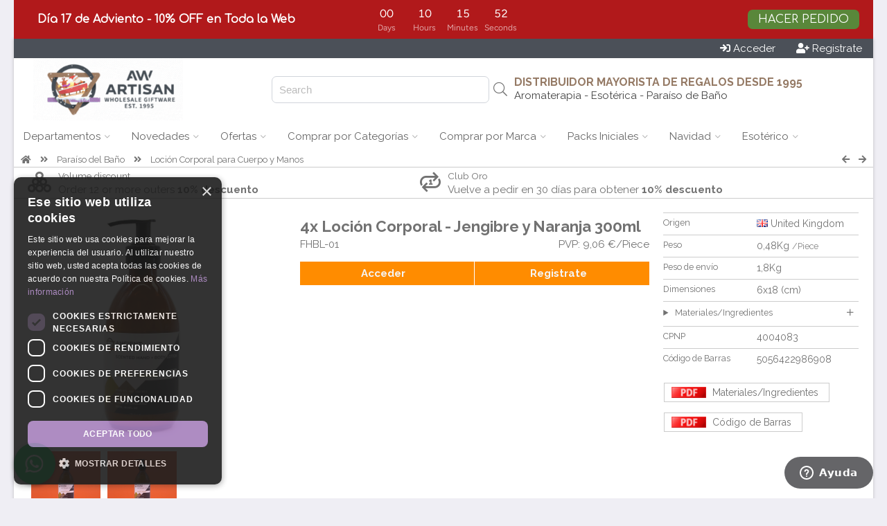

--- FILE ---
content_type: text/html; charset=UTF-8
request_url: https://www.awartisan.es/fhbl-01
body_size: 18180
content:

<!doctype html><!--[if IE 7 ]>
<html lang="en-gb" class="isie ie7 oldie no-js"> <![endif]--><!--[if IE 8 ]>
<html lang="en-gb" class="isie ie8 oldie no-js"> <![endif]--><!--[if IE 9 ]>
<html lang="en-gb" class="isie ie9 no-js"> <![endif]--><!--[if (gt IE 9)|!(IE)]><!-->
<html lang="en-gb" class="no-js"> <!--<![endif]-->
<head>

    <script>
      window.dataLayer = window.dataLayer || [];
    </script>

    <script src="https://cdn.jsdelivr.net/npm/sweetalert2@11"></script>



                <script src="https://scripts.luigisbox.com/LBX-622012.js"></script>
        
                   <!-- Google Tag Manager -->





        <script>


          (function (w, d, s, l, i) {
                w[l] = w[l] || [];
                w[l].push({
                    'gtm.start': new Date().getTime(), event: 'gtm.js'
                });
                var f = d.getElementsByTagName(s)[0], j = d.createElement(s), dl = l != 'dataLayer' ? '&l=' + l : '';
                j.async = true;
                j.src = 'https://www.googletagmanager.com/gtm.js?id=' + i + dl;
                f.parentNode.insertBefore(j, f);
            })(window, document, 'script', 'dataLayer', 'GTM-WPG4DJH');</script>



        <!-- End Google Tag Manager -->
                


        <script>
            function getCookieValue(a) {
                var b = document.cookie.match('(^|;)\\s*' + a + '\\s*=\\s*([^;]+)');
                return b ? b.pop() : '';
            }

            (function(i,s,o,g,r,a,m){i['GoogleAnalyticsObject']=r;i[r]=i[r]||function(){
            (i[r].q=i[r].q||[]).push(arguments)},i[r].l=1*new Date();a=s.createElement(o),
                m=s.getElementsByTagName(o)[0];a.async=1;a.src=g;m.parentNode.insertBefore(a,m)
            })(window,document,'script','https://www.google-analytics.com/analytics.js','ga');
            



            ga('create', 'UA-100778677-1', 'auto', 'auTracker');
            ga('auTracker.require', 'ec');
            ga('auTracker.set', 'transport', 'beacon');
            ga('auTracker.set', 'dimension1', 'ES.36398');
            ga('auTracker.set', 'dimension2', 'ES.1');
            ga('auTracker/set', 'dimension3', 'ES');

            var analytics_user_key=getCookieValue('AUK');
            if(analytics_user_key!=''){
                ga('auTracker.set', 'dimension4', analytics_user_key);
                ga('auTracker.set', 'userId', analytics_user_key);
            }else{
                ga('auTracker.set', 'dimension4', 'ES.');
            }


            ga('auTracker.set', 'currencyCode', 'EUR');

            ga('auTracker.set', 'contentGroup1', 'ES');

            ga('auTracker.set', 'contentGroup2', 'www.awartisan.es');
            ga('auTracker.set', 'contentGroup3', 'Logged out');

            function go_product(element) {
                ga('auTracker.ec:addProduct', element.dataset.analytics  );
                ga('auTracker.ec:setAction', 'click', { list: element.dataset.list});
                var link = element.getAttribute('href')
                if (navigator.sendBeacon) {
                    ga('auTracker.send', 'event', 'UX', 'click', element.dataset.list);
                    document.location = link;
                } else {
                    ga('auTracker.send', 'event', 'UX', 'click', element.dataset.list, {
                        hitCallback: function () {
                            document.location = link;
                        }
                    });
                }
            }



        </script>



    
    <title>Mayorista Loción Corporal - Jengibre y Naranja 300ml AW Artisan </title>
    <meta charset="utf-8">
    <meta name="keywords" content="giftware aromatherapy"/>
    <meta name="description" content=""/>
           <link rel="shortcut icon" type="image/png" href="wi.php?id=45125&s=32x31"/>
    
    <meta name="viewport" content="width=device-width, initial-scale=1.0">

    
    <!--[if lt IE 9]>
    <script src="https://html5shim.googlecode.com/svn/trunk/html5.js"></script>
    <![endif]-->

    

    <link rel="canonical" href="https://www.awartisan.es/fhbl-01"/>


    <script
            src="https://code.jquery.com/jquery-3.5.1.min.js"
            integrity="sha256-9/aliU8dGd2tb6OSsuzixeV4y/faTqgFtohetphbbj0="
            crossorigin="anonymous"></script>



    
        <script>
        function getUrlParameter(sParam) {
            var sPageURL = window.location.search.substring(1), sURLVariables = sPageURL.split('&'), sParameterName, i;

            for (i = 0; i < sURLVariables.length; i++) {
                sParameterName = sURLVariables[i].split('=');

                if (sParameterName[0] === sParam) {
                    return sParameterName[1] === undefined ? true : decodeURIComponent(sParameterName[1]);
                }
            }
        }
    </script>
    

    <link rel="stylesheet" href="js/luigi_theme.css?v=13" type="text/css"/>
    <link rel="stylesheet" href="js/animations.css" type="text/css"/>


    <link rel="stylesheet" href="assets/desktop.3.58.3124.min.css" type="text/css"/>
                                                                                        


        
                                                                                        
                        
                    
                                                                                        
                        
                                                <link rel="stylesheet" href="assets/image_gallery.3.58.3124.min.css" type="text/css"/>
    
           <script src="https://challenges.cloudflare.com/turnstile/v0/api.js" defer></script>
    


                            

            <link href="https://fonts.googleapis.com/css?family=Raleway:400,700" rel="stylesheet">
    
    <link href="https://fonts.googleapis.com/css2?family=Comfortaa&family=Inter&family=Laila&family=Lobster&family=Playfair&family=Port+Lligat+Slab&family=Quicksand&family=Yatra+One" rel="stylesheet">


    


    
    
    
    <script src="https://cdn.tailwindcss.com"></script>
    <script>
        tailwind.config = {
            important: true,
            prefix: 'tw-',
            corePlugins: {
                preflight: false,
            },
            theme: {
                extend: {
                    colors: {
                        color1: '#4b5058',
                        color2: '#957a65',
                        color3: '#e87928',
                    }
                }
            }
        }
    </script>

    <style>
                body {
            font-family: 'Raleway', sans-serif;
        }

        h1, h2, h3, h4, h5, h6 {
            font-family: 'Raleway', sans-serif;

        }

        

                body{ background-color: rgb(239, 238, 244)}
                body{ color: #727272}
                .site_wrapper{ background-color: rgb(255, 255, 255)}
                #top_header{ height: 130px}
                #header_logo{ flex-basis: 272px}
                #header_logo{ background-image: none}
                #body{ background-image: none}
                body{ background-image: none}
                #top_header{ color: #727272}
                #top_header{ background-color: rgb(255, 255, 255)}
                #top_header{ background-image: none}
                .top_body{ border-bottom-width: 1px}
                .top_body{ border-bottom-style: solid}
                .top_body{ border-bottom-color: #ccc}
                .top_body{ color: #727272}
                .top_body{ background-color: #fff}
                #bottom_header{ background-color: rgb(255, 255, 255)}
                #bottom_header a.menu{ color: rgb(102, 102, 102)}
                #bottom_header a.menu{ background-color: rgb(255, 255, 255)}
                #bottom_header a.menu.active{ color: rgb(68, 68, 68)}
                #bottom_header a.menu.active{ background-color: rgb(204, 204, 204)}
                #bottom_header a.menu.dropdown:hover{ color: rgb(68, 68, 68)}
                #bottom_header a.menu.dropdown:hover{ background-color: rgb(204, 204, 204)}
                .menu_block{ border-color: rgb(204, 204, 204)}
                .single_column{ border-color: rgb(204, 204, 204)}
                footer{ color: #d7d7d7}
                footer{ background-color: rgb(29, 37, 46)}
                footer .copyright{ color: #d7d7d7}
                footer .copyright{ background-color: rgb(78, 70, 71)}
                .vertical-menu a{ color: rgb(68, 68, 68)}
                .vertical-menu a{ background-color: rgb(255, 255, 255)}
                .vertical-menu a:hover{ color: rgb(0, 0, 0)}
                .vertical-menu a:hover{ background-color: rgb(255, 255, 255)}
                .menu_block{ background-color: rgb(255, 255, 255)}
                .menu_block{ color: rgb(0, 0, 0)}
                #bottom_header .button{ color: rgb(204, 204, 204)}
                #bottom_header .button{ background-color: rgb(255, 255, 255)}
                #bottom_header .button:hover{ color: rgb(255, 255, 255)}
                #bottom_header .button:hover{ background-color: rgb(75, 80, 88)}
                .product_wrap{ color: rgb(102, 102, 102)}
                .product_block{ border-color: #ccc}
                .product_block{ border-style: solid}
                .product_block{ border-left-width: 1px}
                .product_block{ border-right-width: 1px}
                .product_block{ border-top-width: 1px}
                .product_block{ border-bottom-width: 0px}
                .empty{ background-color: rgb(149, 122, 101)}
                .empty{ color: rgb(255, 255, 255)}
                .empty:hover{ background-color: rgba(177, 135, 203, 0.48)}
                .empty:hover{ color: white}
                .add_to_portfolio{ color: #727272}
                .add_to_portfolio:hover{ color: #727272}
                .remove_from_portfolio{ background-color: rgba(255, 165, 0, 0.9)}
                .remove_from_portfolio{ color: white}
                .remove_from_portfolio:hover{ background-color: orange}
                .remove_from_portfolio:hover{ color: white}
                .ordered{ background-color: rgb(165, 127, 188)}
                .ordered{ color: white}
                .ordered:hover{ background-color: rgb(165, 127, 188)}
                .ordered:hover{ color: white}
                .out_of_stock{ background-color: rgb(204, 204, 204)}
                .out_of_stock{ color: white}
                .out_of_stock:hover{ background-color: rgb(153, 153, 153)}
                .out_of_stock:hover{ color: white}
                .launching_soon{ background-color: rgb(144, 155, 68)}
                .launching_soon{ color: white}
                .launching_soon:hover{ background-color: rgb(162, 175, 78)}
                .launching_soon:hover{ color: white}
                .product_price{ color: rgb(232, 121, 40)}
                .sky-form .button{ background-color: rgb(75, 80, 88)}
                .sky-form .button{ color: rgb(255, 255, 255)}
        


        
        
        
        
        
    </style>

    
    
<script data-cfasync="false" nonce="5f518bbe-dba0-40a0-a008-eccb33ebeba0">try{(function(w,d){!function(j,k,l,m){if(j.zaraz)console.error("zaraz is loaded twice");else{j[l]=j[l]||{};j[l].executed=[];j.zaraz={deferred:[],listeners:[]};j.zaraz._v="5874";j.zaraz._n="5f518bbe-dba0-40a0-a008-eccb33ebeba0";j.zaraz.q=[];j.zaraz._f=function(n){return async function(){var o=Array.prototype.slice.call(arguments);j.zaraz.q.push({m:n,a:o})}};for(const p of["track","set","debug"])j.zaraz[p]=j.zaraz._f(p);j.zaraz.init=()=>{var q=k.getElementsByTagName(m)[0],r=k.createElement(m),s=k.getElementsByTagName("title")[0];s&&(j[l].t=k.getElementsByTagName("title")[0].text);j[l].x=Math.random();j[l].w=j.screen.width;j[l].h=j.screen.height;j[l].j=j.innerHeight;j[l].e=j.innerWidth;j[l].l=j.location.href;j[l].r=k.referrer;j[l].k=j.screen.colorDepth;j[l].n=k.characterSet;j[l].o=(new Date).getTimezoneOffset();if(j.dataLayer)for(const t of Object.entries(Object.entries(dataLayer).reduce((u,v)=>({...u[1],...v[1]}),{})))zaraz.set(t[0],t[1],{scope:"page"});j[l].q=[];for(;j.zaraz.q.length;){const w=j.zaraz.q.shift();j[l].q.push(w)}r.defer=!0;for(const x of[localStorage,sessionStorage])Object.keys(x||{}).filter(z=>z.startsWith("_zaraz_")).forEach(y=>{try{j[l]["z_"+y.slice(7)]=JSON.parse(x.getItem(y))}catch{j[l]["z_"+y.slice(7)]=x.getItem(y)}});r.referrerPolicy="origin";r.src="/cdn-cgi/zaraz/s.js?z="+btoa(encodeURIComponent(JSON.stringify(j[l])));q.parentNode.insertBefore(r,q)};["complete","interactive"].includes(k.readyState)?zaraz.init():j.addEventListener("DOMContentLoaded",zaraz.init)}}(w,d,"zarazData","script");window.zaraz._p=async d$=>new Promise(ea=>{if(d$){d$.e&&d$.e.forEach(eb=>{try{const ec=d.querySelector("script[nonce]"),ed=ec?.nonce||ec?.getAttribute("nonce"),ee=d.createElement("script");ed&&(ee.nonce=ed);ee.innerHTML=eb;ee.onload=()=>{d.head.removeChild(ee)};d.head.appendChild(ee)}catch(ef){console.error(`Error executing script: ${eb}\n`,ef)}});Promise.allSettled((d$.f||[]).map(eg=>fetch(eg[0],eg[1])))}ea()});zaraz._p({"e":["(function(w,d){})(window,document)"]});})(window,document)}catch(e){throw fetch("/cdn-cgi/zaraz/t"),e;};</script></head>

<body xmlns="http://www.w3.org/1999/html" data-device_prefix="" class="pweb desktop repeat"  data-ws="n" data-ws_key="" >
    <!-- Google Tag Manager (noscript) -->
    <noscript><iframe src="https://www.googletagmanager.com/ns.html?id=GTM-WPG4DJH" height="0" width="0" style="display:none;visibility:hidden"></iframe></noscript>
    <!-- End Google Tag Manager (noscript) -->

<div class="wrapper_boxed">
        <script>
        window.addEventListener('message', function(event) {
            console.log('received message', event.data)

            if (event?.data?.height) {
                document.getElementById('wowsbar_announcement_iframe').style.height = event.data.height
            }
        })
    </script>

                        <iframe
                id="wowsbar_announcement_iframe"
                src="https://delivery.wowsbar.com/announcement?logged_in=false&domain=www.awartisan.es/fhbl-01"
                frameBorder="0"
                allowTransparency="true"
                class="tw-border-none tw-w-full tw-block tw-bg-transparent tw-isolate tw-relative"
                style="height: 0px"
            >
            </iframe>
                
    <div class="site_wrapper">
        
<span id="webpage_data" style="display:none" data-webpage_key="36398" ></span>
<div id="wowsbar_announcement" class="hide"></div>
<div id="top_bar" style="background-color: rgb(75, 80, 88); color: white; padding: 4px 16px;
 display: flex; justify-content: space-between       "
>
    <div class="greetings" style="grid-column: span 4 / span 4; display: flex">
            </div>

    <div class="action_buttons" style="display: flex; justify-content: flex-end;
    column-gap: 45px;     grid-column: span 5 / span 5">

                    <div style="display: flex;column-gap: 16px;">
                <a href="/login.sys" class="button"  id="login_header_button" ><i class="fa fa-sign-in" aria-hidden="true"></i> <span>Acceder</span></a>
                <a style="margin-left: 30px" href="/register.sys" class="button"  id="register_header_button" ><i class="fa fa-user-plus" aria-hidden="true"></i> <span>Registrate</span></a>
            </div>
        
    </div>
</div>

<div id="top_header" class="repeat" style="height: 90px; padding-right: 30px;width: auto;">
    <div id="header_logo" style="flex-grow: 0;flex-shrink: 0;text-align: center">
                    <a href="https://www.awartisan.es">
                <img id="website_logo" style="max-height: 100%;max-width: 100%;vertical-align: middle;" alt="" src="wi.php?id=100340">
            </a>
            </div>
    
    <div id="buffer_zone" style="text-align: right;flex-grow: 0;flex-shrink: 0; flex-basis:100px;"> </div>

    
    <div id="search_header" style="text-align: right; flex-grow: 0; flex-shrink: 0; flex-basis:350px; position: relative; display: flex; align-items: center;justify-content: end">
        <div class="hide">
                                                                                            <div id="su_id_0" class="header_text" data-link="" style="position: absolute;left:20px;top:5px;color:rgb(114, 114, 114)">
                            <span class="bold" type="N b"></span>
                        </div>
                                                        </div>
        
        <div id="search_hanger" style="">
            <input class="hide" id="inputLuigi" style="border: 1px solid #d1d5db; border-radius: 7px;height: 35px;padding-left: 10px;" placeholder="Search"/>
            <i id="luigi_search_icon" class="hide fal fa-search" style="position: absolute; right: 10px; top: 50%; transform: translateY(-50%);font-size: 20px;" class="fal fa-search"></i>
            <input id="header_search_input"/>
            <i id="header_search_icon" class="button fa fa-search"></i>
        </div>
        
    </div>

    <div id="main_header" style="flex-grow:2; position: relative; display: flex; flex-direction: column;align-items: end; justify-content: center;">
                                                                        <div id="u_id_0" class="header_text" data-link="" style="left:85.9375px;top:40.9375px;color:rgb(149, 122, 101)">
                        <h3  type="H3" style="margin-bottom: 0px">
                                                            DISTRIBUIDOR MAYORISTA DE REGALOS DESDE 1995
                                                    </h3>
                    </div>
                                                                                <div id="u_id_1" class="header_text" data-link="" style="left:85.9375px;top:66.875px;color:rgb(68, 68, 68)">
                        <span  type="N">                                Aromaterapia - Esotérica - Paraíso de Baño
                            </span>
                    </div>
                                                                                <div id="u_id_2" class="header_text" data-link="" style="left:20px;top:0px;color:rgb(114, 114, 114)">
                        <h3  type="H3" style="margin-bottom: 0px">
                                                            
                                                    </h3>
                    </div>
                                    
    </div>

</div>

<div id="bottom_header">
                    <a id="menu_0" class="menu dropdown  real_link " href="https://www.awartisan.es/" data-key="0">
                        <span>Departamentos</span> <i  class="down_cadet   fal fa-angle-down   "></i>
        </a>
                            <a id="menu_1" class="menu dropdown  real_link " href="https://www.awartisan.es/novedades" data-key="1">
                        <span>Novedades</span> <i  class="down_cadet   fal fa-angle-down   "></i>
        </a>
                            <a id="menu_2" class="menu dropdown  real_link " href="https://www.awartisan.es/ofertas" data-key="2">
                        <span>Ofertas</span> <i  class="down_cadet   fal fa-angle-down   "></i>
        </a>
                            <a id="menu_3" class="menu dropdown  real_link " href="https://www.awartisan.es/inspiracion" data-key="3">
                        <span>Comprar por Categorías</span> <i  class="down_cadet   fal fa-angle-down   "></i>
        </a>
                            <a id="menu_4" class="menu dropdown  real_link " href="https://www.awartisan.es/marca" data-key="4">
                        <span>Comprar por Marca</span> <i  class="down_cadet   fal fa-angle-down   "></i>
        </a>
                            <a id="menu_5" class="menu dropdown  real_link " href="https://www.awartisan.es/packs_de_regalos" data-key="5">
                        <span>Packs Iniciales</span> <i  class="down_cadet   fal fa-angle-down   "></i>
        </a>
                                        <a id="menu_7" class="menu dropdown  real_link " href="https://www.awartisan.es/navidad" data-key="7">
                        <span>Navidad</span> <i  class="down_cadet   fal fa-angle-down   "></i>
        </a>
                                                                <a id="menu_11" class="menu dropdown  real_link " href="https://www.awartisan.es/proveedor-piedras-preciosas" data-key="11">
                        <span>Esotérico</span> <i  class="down_cadet   fal fa-angle-down   "></i>
        </a>
                            <a id="menu_12" class="menu dropdown  real_link " href="https://www.awartisan.es/showroom" data-key="12">
                        <span>Showroom</span> <i  class="down_cadet   fal fa-angle-down   "></i>
        </a>
                                                                                                </div>




<div id="_menu_blocks">
                <div id="menu_block_menu_0" class="_menu_block menu_block hide" data-key="0">
                                                <div class="vertical-menu  ">
                                                                                    <a href="https://www.awartisan.es/aromaterapia">
                                                                            <span class="_item_label">Aromaterapia</span>
                                </a>
                                                                                                                <a href="https://www.awartisan.es/regalosycoleccionables">
                                                                            <span class="_item_label">Artículos de Papelería</span>
                                </a>
                                                                                                                <a href="https://www.awartisan.es/proveedor-agnes-cat-productos-premium">
                                                                            <span class="_item_label">Agnes &amp; Cat</span>
                                </a>
                                                                                                                <a href="https://www.awartisan.es/jewellery">
                                                                            <span class="_item_label">Bolsos, Bisutería y Accesorios</span>
                                </a>
                                                                                                                <a href="https://www.awartisan.es/homeware">
                                                                            <span class="_item_label">Decoración, Hogar y Jardín</span>
                                </a>
                                                                        </div>
                                                                <div class="vertical-menu  ">
                                                                                    <a href="https://www.awartisan.es/venta-al-por-mayor-productos-esotericos">
                                                                            <span class="_item_label">Esotérica Minerales y Gemas</span>
                                </a>
                                                                                                                <a href="https://www.awartisan.es/proveedor-embalaje-packaging">
                                                                            <span class="_item_label">Embalajes, Bolsas de Organza y Accesorios</span>
                                </a>
                                                                                                                <a href="https://www.awartisan.es/flores">
                                                                            <span class="_item_label">Flores de Jabón</span>
                                </a>
                                                                                                                <a href="https://www.awartisan.es/homefragrance">
                                                                            <span class="_item_label">Fragancias de Casa</span>
                                </a>
                                                                                                                <a href="https://www.awartisan.es/incienso">
                                                                            <span class="_item_label">Incienso Exótico y Quemadores</span>
                                </a>
                                                                        </div>
                                                                <div class="vertical-menu  ">
                                                                                    <a href="https://www.awartisan.es/muebles">
                                                                            <span class="_item_label">Muebles</span>
                                </a>
                                                                                                                <a href="https://www.awartisan.es/packs_de_regalos">
                                                                            <span class="_item_label">Pack de Inicio</span>
                                </a>
                                                                                                                <a href="https://www.awartisan.es/paraiso-del-bano">
                                                                            <span class="_item_label">Paraíso del Baño</span>
                                </a>
                                                                                                                <a href="https://www.awartisan.es/te&infusiones">
                                                                            <span class="_item_label">Té e infusiones</span>
                                </a>
                                                                                                                <a href="https://www.awartisan.es/velas">
                                                                            <span class="_item_label">Velas y Faroles</span>
                                </a>
                                                                        </div>
                                    </div>
                        <div id="menu_block_menu_1" class="_menu_block menu_block hide" data-key="1">
                                                <div class="vertical-menu  ">
                                                                                    <a href="https://www.awartisan.es/novedades">
                                        <i class="item_icon fa-fw fas fa-circle"></i>                                     <span class="_item_label"><b>NOVEDADES</b></span>
                                </a>
                                                                                                                <a href="https://www.awartisan.es/nfg">
                                        <i class="item_icon fa-fw fa fa-caret-right"></i>                                     <span class="_item_label">PortaVelas de Cristal Floral</span>
                                </a>
                                                                                                                <a href="https://www.awartisan.es/bmg">
                                        <i class="item_icon fa-fw fa fa-caret-right"></i>                                     <span class="_item_label">Dioses en Miniatura</span>
                                </a>
                                                                                                                <a href="https://www.awartisan.es/mayorista-corazones-madera-mango-decorativo">
                                        <i class="item_icon fa-fw fa fa-caret-right"></i>                                     <span class="_item_label">Corazones de Madera</span>
                                </a>
                                                                                                                <a href="https://www.awartisan.es/gamwl">
                                        <i class="item_icon fa-fw fa fa-caret-right"></i>                                     <span class="_item_label">Lámparas de Mesa Brillo Flotante</span>
                                </a>
                                                                                                                <a href="https://www.awartisan.es/proximamente">
                                        <i class="item_icon fa-fw fas fa-circle"></i>                                     <span class="_item_label"><b>PRÓXIMAMENTE</b></span>
                                </a>
                                                                                                                <a href="https://www.awartisan.es/pcards">
                                        <i class="item_icon fa-fw fa fa-caret-right"></i>                                     <span class="_item_label">Cartas de Juego &amp; Oráculo</span>
                                </a>
                                                                        </div>
                                                                <div class="vertical-menu  ">
                                                                                    <a href="https://www.awartisan.es/primavera">
                                        <i class="item_icon fa-fw fas fa-circle"></i>                                     <span class="_item_label"><b>DESTACADOS DE TEMPORADA</b></span>
                                </a>
                                                                                                                <a href="https://www.awartisan.es/navidad">
                                        <i class="item_icon fa-fw fa fa-caret-right"></i>                                     <span class="_item_label">Producto de Navidad</span>
                                </a>
                                                                                                                <a href="https://www.awartisan.es/invierno">
                                        <i class="item_icon fa-fw fa fa-caret-right"></i>                                     <span class="_item_label">Productos de Invierno</span>
                                </a>
                                                                                                                <a href="https://www.awartisan.es/hop_hare">
                                        <i class="item_icon fa-fw fas fa-circle"></i>                                     <span class="_item_label"><b>TENDENCIAS AHORA</b></span>
                                </a>
                                                                                                                <a href="https://www.awartisan.es/zodiaco">
                                        <i class="item_icon fa-fw fa fa-caret-right"></i>                                     <span class="_item_label">Productos del Zodiaco</span>
                                </a>
                                                                                                                <a href="https://www.awartisan.es/elpoderdelaspiedras">
                                        <i class="item_icon fa-fw fa fa-caret-right"></i>                                     <span class="_item_label">El Poder de las Piedras</span>
                                </a>
                                                                                                                <a href="https://www.awartisan.es/hop_hare">
                                        <i class="item_icon fa-fw fa fa-caret-right"></i>                                     <span class="_item_label">Hop Hare</span>
                                </a>
                                                                        </div>
                                                                <div class="image">
                                                    <a href="https://www.awartisan.es/nfg"  title="Porta Velas de Cristal Floral Natural para Revender en su tienda" ><img style="width: 100%" src="/wi.php?id=100146" alt="Porta Velas de Cristal Floral Natural para Revender en su tienda" /></a>
                                            </div>
                                    </div>
                        <div id="menu_block_menu_2" class="_menu_block menu_block hide" data-key="2">
                                                <div class="vertical-menu  ">
                                                                                    <a href="primer_pedido">
                                        <i class="item_icon fa-fw fa fa-gift"></i>                                     <span class="_item_label">Regalo de Bienvenida</span>
                                </a>
                                                                                                                <a href="https://www.awartisan.es/ofertas">
                                        <i class="item_icon fa-fw fa fa-bullhorn"></i>                                     <span class="_item_label">Ofertas</span>
                                </a>
                                                                                                                <a href="https://www.awartisan.es/oroclub">
                                        <i class="item_icon fa-fw fa fa-star"></i>                                     <span class="_item_label">Club Oro</span>
                                </a>
                                                                        </div>
                                                                <div class="vertical-menu  ">
                                                                                    <a href="https://www.awartisan.es/proveedor-regalos-sin-pedido-minimo">
                                        <i class="item_icon fa-fw fa fa-star-exclamation"></i>                                     <span class="_item_label">Sin pedido minimo</span>
                                </a>
                                                                                                                <a href="descuentos_volumen">
                                        <i class="item_icon fa-fw fa fa-th"></i>                                     <span class="_item_label">Descuentos en Volumen</span>
                                </a>
                                                                                                                <a href="https://www.awartisan.es/24diasparanavidad">
                                        <i class="item_icon fa-fw fa fa-gift"></i>                                     <span class="_item_label">Calendario de Adviento</span>
                                </a>
                                                                        </div>
                                                                <div class="image">
                                                    <a href="https://www.awartisan.es/primer_pedido"  title="" ><img style="width: 100%" src="/wi.php?id=78881" alt="" /></a>
                                            </div>
                                    </div>
                        <div id="menu_block_menu_3" class="_menu_block menu_block hide" data-key="3">
                                                <div class="vertical-menu  ">
                                                                                    <a href="https://www.awartisan.es/inspiracion">
                                        <i class="item_icon fa-fw fas fa-circle"></i>                                     <span class="_item_label"><b>COMPRAR POR PRODUCTO</b></span>
                                </a>
                                                                                                                <a href="https://www.awartisan.es/proveedor-palo-santo">
                                        <i class="item_icon fa-fw fa fa-caret-right"></i>                                     <span class="_item_label">Palo Santo</span>
                                </a>
                                                                                                                <a href="https://www.awartisan.es/quemadores2">
                                        <i class="item_icon fa-fw fa fa-caret-right"></i>                                     <span class="_item_label">&nbsp;Quemadores</span>
                                </a>
                                                                                                                <a href="https://www.awartisan.es/proveedor-productos-selenita-reventa">
                                        <i class="item_icon fa-fw fa fa-caret-right"></i>                                     <span class="_item_label">Selenita&nbsp;</span>
                                </a>
                                                                                                                <a href="https://www.awartisan.es/proveedor-productos-lavanda">
                                        <i class="item_icon fa-fw fa fa-caret-right"></i>                                     <span class="_item_label">Lavanda</span>
                                </a>
                                                                                                                <a href="https://www.awartisan.es/bestseller">
                                        <i class="item_icon fa-fw fas fa-circle"></i>                                     <span class="_item_label"><b>PRODUCTOS MÁS VENDIDOS</b></span>
                                </a>
                                                                                                                <a href="https://www.awartisan.es/arts">
                                        <i class="item_icon fa-fw fa fa-caret-right"></i>                                     <span class="_item_label">Barras de Jabones&nbsp; Artesanal</span>
                                </a>
                                                                                                                <a href="https://www.awartisan.es/guia-productos-aw">
                                        <i class="item_icon fa-fw fas fa-circle"></i>                                     <span class="_item_label"><b>GUÍA DE PRODUCTOS</b></span>
                                </a>
                                                                                                                <a href="https://www.awartisan.es/difusoresaroma">
                                        <i class="item_icon fa-fw fa fa-caret-right"></i>                                     <span class="_item_label">Los mejores difusores para el hogar&nbsp;</span>
                                </a>
                                                                        </div>
                                                                <div class="vertical-menu  ">
                                                                                    <a href="https://www.awartisan.es/inspiracion">
                                        <i class="item_icon fa-fw fas fa-circle"></i>                                     <span class="_item_label"><b>INSPIRACIÓN</b></span>
                                </a>
                                                                                                                <a href="https://www.awartisan.es/navidad">
                                        <i class="item_icon fa-fw fa fa-caret-right"></i>                                     <span class="_item_label">Productos de Navidad</span>
                                </a>
                                                                                                                <a href="https://www.awartisan.es/invierno">
                                        <i class="item_icon fa-fw fa fa-caret-right"></i>                                     <span class="_item_label">Productos de Invierno</span>
                                </a>
                                                                                                                <a href="https://www.awartisan.es/chocolate">
                                        <i class="item_icon fa-fw fa fa-caret-right"></i>                                     <span class="_item_label">Colección&nbsp; de Chocolate</span>
                                </a>
                                                                                                                <a href="https://www.awartisan.es/hit">
                                        <i class="item_icon fa-fw fa fa-caret-right"></i>                                     <span class="_item_label">Mantas índigo</span>
                                </a>
                                                                                                                <a href="https://www.awartisan.es/instrumentos">
                                        <i class="item_icon fa-fw fa fa-caret-right"></i>                                     <span class="_item_label">Instrumentos Musicales</span>
                                </a>
                                                                                                                <a href="https://www.awartisan.es/packs_de_regalos">
                                        <i class="item_icon fa-fw fa fa-caret-right"></i>                                     <span class="_item_label">Packs de Inicio</span>
                                </a>
                                                                                                                <a href="https://www.awartisan.es/proveedor-productos-meditacion">
                                        <i class="item_icon fa-fw fa fa-caret-right"></i>                                     <span class="_item_label">El poder de la meditación</span>
                                </a>
                                                                                                                <a href="https://www.awartisan.es/hop_hare">
                                        <i class="item_icon fa-fw fa fa-caret-right"></i>                                     <span class="_item_label">Productos marca Hop Hare&nbsp;</span>
                                </a>
                                                                        </div>
                                                                <div class="vertical-menu  ">
                                                                                    <a href="https://www.awartisan.es/inspiracion">
                                        <i class="item_icon fa-fw fas fa-circle"></i>                                     <span class="_item_label"><b>TESOROS DE TODO EL MUNDO</b></span>
                                </a>
                                                                                                                <a href="https://www.awartisan.es/fabricadoenindonesia">
                                        <i class="item_icon fa-fw fa fa-caret-right"></i>                                     <span class="_item_label">Fabricado en Indonesia</span>
                                </a>
                                                                                                                <a href="https://www.awartisan.es/productos-fabricados-al-por-mayor-reino-unido">
                                        <i class="item_icon fa-fw fa fa-caret-right"></i>                                     <span class="_item_label">Fabricado en UK</span>
                                </a>
                                                                                                                <a href="https://www.awartisan.es/fabricadoenindia">
                                        <i class="item_icon fa-fw fa fa-caret-right"></i>                                     <span class="_item_label">Fabricado en India</span>
                                </a>
                                                                                                                <a href="https://www.awartisan.es/fabricacion-productos-marruecos">
                                        <i class="item_icon fa-fw fa fa-caret-right"></i>                                     <span class="_item_label">Fabricado en Marruecos</span>
                                </a>
                                                                                                                <a href="https://www.awartisan.es/fabricadoennepal">
                                        <i class="item_icon fa-fw fa fa-caret-right"></i>                                     <span class="_item_label">Fabricado en Nepal</span>
                                </a>
                                                                                                                <a href="https://www.awartisan.es/sinetiqueta">
                                        <i class="item_icon fa-fw fas fa-circle"></i>                                     <span class="_item_label"><b>PRODUCTOS SIN ETIQUETA&nbsp;</b></span>
                                </a>
                                                                                                                <a href="https://www.awartisan.es/eoul">
                                        <i class="item_icon fa-fw fa fa-caret-right"></i>                                     <span class="_item_label">Aceites Esenciales Sin Etiqueta</span>
                                </a>
                                                                                                                <a href="https://www.awartisan.es/uwhss">
                                        <i class="item_icon fa-fw fa fa-caret-right"></i>                                     <span class="_item_label">Champú Sólido Artesanal sin Etiqueta</span>
                                </a>
                                                                        </div>
                                    </div>
                        <div id="menu_block_menu_4" class="_menu_block menu_block hide" data-key="4">
                                                <div class="vertical-menu  ">
                                                                                    <a href="https://www.awartisan.es/hop_hare">
                                        <i class="item_icon fa-fw fas fa-circle"></i>                                     <span class="_item_label"><b>HOP HARE</b></span>
                                </a>
                                                                                                                <a href="https://www.awartisan.es/hhc">
                                        <i class="item_icon fa-fw fa fa-caret-right"></i>                                     <span class="_item_label">Velas Mágicas Hop Hare</span>
                                </a>
                                                                                                                <a href="https://www.awartisan.es/hhgr">
                                        <i class="item_icon fa-fw fa fa-caret-right"></i>                                     <span class="_item_label">Roll Ons Hop Hare</span>
                                </a>
                                                                                                                <a href="https://www.awartisan.es/bamsl">
                                        <i class="item_icon fa-fw fa fa-caret-right"></i>                                     <span class="_item_label">Calcetines cortos de Bambú Hop Hare</span>
                                </a>
                                                                                                                <a href="https://www.awartisan.es/bams">
                                        <i class="item_icon fa-fw fa fa-caret-right"></i>                                     <span class="_item_label">Calcetines Largos de Bambú Hop Hare</span>
                                </a>
                                                                                                                <a href="https://www.awartisan.es/hhtb">
                                        <i class="item_icon fa-fw fa fa-caret-right"></i>                                     <span class="_item_label">Bolsos de Algodón Hop Hare</span>
                                </a>
                                                                                                                <a href="https://www.awartisan.es/hhjb">
                                        <i class="item_icon fa-fw fa fa-caret-right"></i>                                     <span class="_item_label">Bolsas Grandes de Yute Hop Hare</span>
                                </a>
                                                                                                                <a href="https://www.awartisan.es/hhp">
                                        <i class="item_icon fa-fw fa fa-caret-right"></i>                                     <span class="_item_label">Neceseres de Hop Hare</span>
                                </a>
                                                                                                                <a href="https://www.awartisan.es/eid">
                                        <i class="item_icon fa-fw fas fa-circle"></i>                                     <span class="_item_label"><b>INCIENSO SATYA</b></span>
                                </a>
                                                                        </div>
                                                                <div class="vertical-menu  ">
                                                                                    <a href="https://www.awartisan.es/marca">
                                        <i class="item_icon fa-fw fas fa-circle"></i>                                     <span class="_item_label"><b>COMPRAR POR MARCA</b></span>
                                </a>
                                                                                                                <a href="https://www.awartisan.es/vitc">
                                        <i class="item_icon fa-fw fa fa-caret-right"></i>                                     <span class="_item_label">AW Productos Vitamina C&nbsp;&nbsp;</span>
                                </a>
                                                                                                                <a href="https://www.awartisan.es/proveedo_aw_cosmetics">
                                        <i class="item_icon fa-fw fa fa-caret-right"></i>                                     <span class="_item_label">AW Aromatics</span>
                                </a>
                                                                                                                <a href="https://www.awartisan.es/te&infusiones">
                                        <i class="item_icon fa-fw fa fa-caret-right"></i>                                     <span class="_item_label">AW Té Artesanal</span>
                                </a>
                                                                                                                <a href="https://www.awartisan.es/proveedor-agnes-cat-productos-premium">
                                        <i class="item_icon fa-fw fas fa-circle"></i>                                     <span class="_item_label"><b>AGNES AND CAT MARCA PREMIUM</b></span>
                                </a>
                                                                                                                <a href="https://www.awartisan.es/aclb">
                                        <i class="item_icon fa-fw fa fa-caret-right"></i>                                     <span class="_item_label">Bálsamo Labiales&nbsp;</span>
                                </a>
                                                                                                                <a href="https://www.awartisan.es/acsalt">
                                        <i class="item_icon fa-fw fa fa-caret-right"></i>                                     <span class="_item_label">Sales del Himalaya</span>
                                </a>
                                                                                                                <a href="https://www.awartisan.es/stamfp">
                                        <i class="item_icon fa-fw fas fa-circle"></i>                                     <span class="_item_label"><b>INCIENSO STAMFORD</b></span>
                                </a>
                                                                                                                <a href="https://www.awartisan.es/aromi">
                                        <i class="item_icon fa-fw fas fa-circle"></i>                                     <span class="_item_label"><b>INCIENSO AROMATIKA</b></span>
                                </a>
                                                                        </div>
                                                                <div class="image">
                                                    <a href="https://www.awartisan.es/hhc"  title="Velas mágicas al por mayor" ><img style="width: 100%" src="/wi.php?id=78572" alt="Velas mágicas al por mayor" /></a>
                                            </div>
                                    </div>
                        <div id="menu_block_menu_5" class="_menu_block menu_block hide" data-key="5">
                                                <div class="vertical-menu  ">
                                                                                    <a href="https://www.awartisan.es/packs_de_regalos">
                                        <i class="item_icon fa-fw fas fa-circle"></i>                                     <span class="_item_label"><b>PACK DE INICIO</b></span>
                                </a>
                                                                                                                <a href="https://www.awartisan.es/packs_de_regalos">
                                        <i class="item_icon fa-fw fa fa-caret-right"></i>                                     <span class="_item_label">Pack de Inicio de Aromaterapia&nbsp;</span>
                                </a>
                                                                                                                <a href="https://www.awartisan.es/packs_de_regalos">
                                        <i class="item_icon fa-fw fa fa-caret-right"></i>                                     <span class="_item_label">Pack de Inicio de Baño</span>
                                </a>
                                                                                                                <a href="https://www.awartisan.es/packs_de_regalos">
                                        <i class="item_icon fa-fw fa fa-caret-right"></i>                                     <span class="_item_label">Pack de Inicio de Velas</span>
                                </a>
                                                                                                                <a href="https://www.awartisan.es/packs_de_regalos">
                                        <i class="item_icon fa-fw fa fa-caret-right"></i>                                     <span class="_item_label">Pack de Inicio de Bolsos &amp; Accesorios</span>
                                </a>
                                                                                                                <a href="https://www.awartisan.es/packs_de_regalos">
                                        <i class="item_icon fa-fw fa fa-caret-right"></i>                                     <span class="_item_label">Pack de Inicio de Decoración</span>
                                </a>
                                                                                                                <a href="https://www.awartisan.es/packs_de_regalos">
                                        <i class="item_icon fa-fw fa fa-caret-right"></i>                                     <span class="_item_label">Pack de Inicio de de Inciensos</span>
                                </a>
                                                                                                                <a href="https://www.awartisan.es/packs_de_regalos">
                                        <i class="item_icon fa-fw fa fa-caret-right"></i>                                     <span class="_item_label">Pack de Inicio de Meditación</span>
                                </a>
                                                                                                                <a href="https://www.awartisan.es/packs_de_regalos">
                                        <i class="item_icon fa-fw fa fa-caret-right"></i>                                     <span class="_item_label">Pack de Inicio de Té Artesanal&nbsp;</span>
                                </a>
                                                                        </div>
                                                                <div class="vertical-menu  ">
                                                                                    <a href="https://www.awartisan.es/packs_de_regalos">
                                        <i class="item_icon fa-fw fas fa-circle"></i>                                     <span class="_item_label"><b>PACK DE INICIO MÁS VENDIDOS</b></span>
                                </a>
                                                                                                                <a href="https://www.awartisan.es/reventa-pack-inicio-velas-rolls-ons">
                                        <i class="item_icon fa-fw fa fa-caret-right"></i>                                     <span class="_item_label">Pack de Inicio de Velas Roll-Ons Hop Hare</span>
                                </a>
                                                                                                                <a href="https://www.awartisan.es/atumble-st">
                                        <i class="item_icon fa-fw fa fa-caret-right"></i>                                     <span class="_item_label">Pack de Inicio de Piedras Africanas</span>
                                </a>
                                                                                                                <a href="https://www.awartisan.es/arteap-st">
                                        <i class="item_icon fa-fw fa fa-caret-right"></i>                                     <span class="_item_label">Pack de Inicio de Té
</span>
                                </a>
                                                                                                                <a href="https://www.awartisan.es/cgts-st">
                                        <i class="item_icon fa-fw fa fa-caret-right"></i>                                     <span class="_item_label">Pack de Inicio de Té con Piedras Preciosas</span>
                                </a>
                                                                                                                <a href="https://www.awartisan.es/zfo-st">
                                        <i class="item_icon fa-fw fa fa-caret-right"></i>                                     <span class="_item_label">Pack de Inicio de Aceites de Fragancia del Zodiaco</span>
                                </a>
                                                                                                                <a href="https://www.awartisan.es/awps-st">
                                        <i class="item_icon fa-fw fa fa-caret-right"></i>                                     <span class="_item_label">Pack Inicial de Pulseras de Energía</span>
                                </a>
                                                                                                                <a href="https://www.awartisan.es/eo-xst">
                                        <i class="item_icon fa-fw fa fa-caret-right"></i>                                     <span class="_item_label">Pack Inicial de Aceites Esenciales</span>
                                </a>
                                                                                                                <a href="https://www.awartisan.es/packs_de_regalos">
                                        <i class="item_icon fa-fw fa fa-star"></i>                                     <span class="_item_label">Ver todos los packs de Inicio&nbsp;</span>
                                </a>
                                                                        </div>
                                                                <div class="image">
                                                    <a href="https://www.awartisan.es/packs_de_regalos"  title="Pack de inicio " ><img style="width: 100%" src="/wi.php?id=78565" alt="Pack de inicio " /></a>
                                            </div>
                                    </div>
                            <div id="menu_block_menu_7" class="_menu_block menu_block hide" data-key="7">
                                                <div class="vertical-menu  ">
                                                                                    <a href="https://www.awartisan.es/xbb">
                                        <i class="item_icon fa-fw fa fa-caret-right"></i>                                     <span class="_item_label">Bombas de Baño de Navidad</span>
                                </a>
                                                                                                                <a href="https://www.awartisan.es/xfoset">
                                        <i class="item_icon fa-fw fa fa-caret-right"></i>                                     <span class="_item_label">Aceites Aromáticos Navideños</span>
                                </a>
                                                                                                                <a href="https://www.awartisan.es/acgp">
                                        <i class="item_icon fa-fw fa fa-caret-right"></i>                                     <span class="_item_label">Pack de Regalos Agnes &amp; Cat</span>
                                </a>
                                                                                                                <a href="https://www.awartisan.es/lif">
                                        <i class="item_icon fa-fw fa fa-caret-right"></i>                                     <span class="_item_label">Decoración de Navidad Esmaltada&nbsp;</span>
                                </a>
                                                                                                                <a href="https://www.awartisan.es/wang">
                                        <i class="item_icon fa-fw fa fa-caret-right"></i>                                     <span class="_item_label">Ángeles de Madera de Mango</span>
                                </a>
                                                                                                                <a href="https://www.awartisan.es/proveedor-quemadores-aceite-calderos">
                                        <i class="item_icon fa-fw fa fa-caret-right"></i>                                     <span class="_item_label">Quemadores de Aceite</span>
                                </a>
                                                                        </div>
                                                                <div class="vertical-menu  ">
                                                                                    <a href="https://www.awartisan.es/santa">
                                        <i class="item_icon fa-fw fa fa-caret-right"></i>                                     <span class="_item_label">Sacos de Navidad de Yute</span>
                                </a>
                                                                                                                <a href="https://www.awartisan.es/fpgb">
                                        <i class="item_icon fa-fw fa fa-caret-right"></i>                                     <span class="_item_label">Cajas de Regalo con Lazo</span>
                                </a>
                                                                                                                <a href="https://www.awartisan.es/moss">
                                        <i class="item_icon fa-fw fa fa-caret-right"></i>                                     <span class="_item_label">Musgo Decorativo</span>
                                </a>
                                                                                                                <a href="https://www.awartisan.es/chillp">
                                        <i class="item_icon fa-fw fa fa-caret-right"></i>                                     <span class="_item_label">Bombitas de Baño Chill Pill</span>
                                </a>
                                                                                                                <a href="https://www.awartisan.es/xrps">
                                        <i class="item_icon fa-fw fa fa-caret-right"></i>                                     <span class="_item_label">Sprays de Fragancia de Navidad</span>
                                </a>
                                                                                                                <a href="https://www.awartisan.es/halloween">
                                        <i class="item_icon fa-fw fa fa-caret-right"></i>                                     <span class="_item_label"><u>Ver Todos los Productos de Navidad</u></span>
                                </a>
                                                                        </div>
                                                                <div class="image">
                                                    <a href="https://www.awartisan.es/xfoset"  title="Proveedor Aceites Aromaticos" ><img style="width: 100%" src="/wi.php?id=98525" alt="Proveedor Aceites Aromaticos" /></a>
                                            </div>
                                    </div>
                                    <div id="menu_block_menu_11" class="_menu_block menu_block hide" data-key="11">
                                                <div class="vertical-menu  ">
                                                                                    <a href="https://www.awartisan.es/proveedor-piedras-preciosas">
                                        <i class="item_icon fa-fw fas fa-circle"></i>                                     <span class="_item_label"><b>El PODER DE LAS PIEDRAS</b></span>
                                </a>
                                                                                                                <a href="https://www.awartisan.es/mayorista-cuarzo-rosa-piedra-amor">
                                        <i class="item_icon fa-fw fa fa-caret-right"></i>                                     <span class="_item_label">Colección Cuarzo Rosa</span>
                                </a>
                                                                                                                <a href="https://www.awartisan.es/proveedor-amatista-natural-reventa">
                                        <i class="item_icon fa-fw fa fa-caret-right"></i>                                     <span class="_item_label">Colección Amatista</span>
                                </a>
                                                                                                                <a href="https://www.awartisan.es/ojo-de-tigre">
                                        <i class="item_icon fa-fw fa fa-caret-right"></i>                                     <span class="_item_label">Colección Ojo de Tigre</span>
                                </a>
                                                                                                                <a href="https://www.awartisan.es/arbol-de-la-vida">
                                        <i class="item_icon fa-fw fas fa-circle"></i>                                     <span class="_item_label"><b>PRODUCTOS ÁRBOL DE LA VIDA</b></span>
                                </a>
                                                                        </div>
                                                                <div class="vertical-menu  ">
                                                                                    <a href="https://www.awartisan.es/proveedor-producto-chakra-al-por-mayor">
                                        <i class="item_icon fa-fw fas fa-circle"></i>                                     <span class="_item_label"><b>PRODUCTOS INSPIRADOS EN CHAKRAS</b></span>
                                </a>
                                                                                                                <a href="https://www.awartisan.es/pendulo">
                                        <i class="item_icon fa-fw fas fa-circle"></i>                                     <span class="_item_label"><b>EL PODER DEL PÉNDULO</b></span>
                                </a>
                                                                                                                <a href="https://www.awartisan.es/proveedor-productos-selenita-reventa">
                                        <i class="item_icon fa-fw fas fa-circle"></i>                                     <span class="_item_label"><b>PRODUCTOS DE SELENITA</b></span>
                                </a>
                                                                        </div>
                                                                <div class="image">
                                                    <a href="https://www.awartisan.es/otono"  title="Productos de otoño" ><img style="width: 100%" src="/wi.php?id=78821" alt="Productos de otoño" /></a>
                                            </div>
                                    </div>
                        <div id="menu_block_menu_12" class="_menu_block hide vertical-menu single_column " data-key="12">
                                                                        <a href="https://www.awartisan.es/showroom">Reserva tu cita previa</a>
                                                        </div>
                                    </div>


<div id="header_features" class=" hide debug_version3b "     >
    <div style="height: 45px; display: grid; grid-template-columns: repeat(3, minmax(0, 1fr))">

        <div>
                    </div>

        <div style="position: relative; height: inherit; display: flex; align-items: center; justify-content: center; overflow: hidden">
                    </div>


        <div style="filter: drop-shadow(0px 2px 0px #C8C8C800);padding: 10px 0px 10px 50px; display: flex; align-items: center;">
            <div style="height: 75px; width: 200px; border-radius: 5px; background: #9A4EAE; mask-image: radial-gradient(circle at 8px 50%, transparent 8px, red 8.5px); mask-position: -8px center;grid-template-rows: repeat(3, minmax(0, 1fr));display: none;color: white;">
                <div class="coupon_title" style="display: flex; align-items: end; justify-content: center; font-weight: 700">
                    FOB First Order Bonus
                </div>
                <div style="display: flex; align-items: center">
                    <hr style="border: 1px dashed #ffffff77; width: 80%">
                </div>
                <div class="coupon_description" style="display: flex; align-items: start; justify-content: center; font-size: 0.7rem">
                    10% off
                </div>
            </div>
        </div>
    </div>
</div>        <div id="body" class="no_repeat">
                            <div class="navigation top_body">
                    <div class="breadcrumbs">
                                                    <span class="breadcrumb  "><a href="https://www.awartisan.es" title="Home"><i class="fa fa-home"></i></a> </span>
                                                            <i class="fas padding_left_10 padding_right_10 fa-angle-double-right arrows_1"></i>
                                                                                <span class="breadcrumb  "><a href="https://www.awartisan.es/paraiso-del-bano" title="Mayorista Paraíso del Baño AW Artisan ">Paraíso del Baño</a> </span>
                                                            <i class="fas padding_left_10 padding_right_10 fa-angle-double-right arrows_2"></i>
                                                                                <span class="breadcrumb  "><a href="https://www.awartisan.es/locion-corporal-para-manos-ycuerpo-de-300ml-mayorista" title="Mayorista Loción Corporal para Cuerpo y Manos AW Artisan ">Loción Corporal para Cuerpo y Manos</a> </span>
                                                                        </div>
                    <div class="nav"><a href="https://www.awartisan.es/fhbl-02" title="Mayorista Loción Corporal - Mora y Almendra 300ml AW Artisan "><i class="fas fa-arrow-left"></i></a> <a
                            href="https://www.awartisan.es/fhbl-06" title="Mayorista Loción Corporal - Sándalo 300ml AW Artisan "><i class="fas fa-arrow-right next"></i></a></div>
                    <div style="clear:both"></div>
                </div>
            



                            <div class="discounts top_body">
                                            <div class="discount_card" key="3553">
                            <div class="discount_icon"><i class="far fa-ball-pile"></i></div>
                            <span class="discount_name">Volume discount</span>
                                                        <br/>
                            <span class="discount_term">Order 12 or more outers</span>
                            <span class="discount_allowance">10% descuento</span>
                        </div>
                                            <div class="discount_card" key="3560">
                            <div class="discount_icon"><i class="far fa-repeat-1"></i></div>
                            <span class="discount_name">Club Oro</span>
                                                        <br/>
                            <span class="discount_term">Vuelve a pedir en 30 días para obtener</span>
                            <span class="discount_allowance">10% descuento</span>
                        </div>
                                        <div style="clear:both"></div>
                </div>
            

                                                                                                                                                                                                                                                                                                                                                            
                        
            
                            



                    
                                                                                                                                                                                                                            

                                                                                                    

                                                        


                            



        
<div id="block_0" class="" style="padding-top:20px;padding-bottom:30px">
    <div class="product product_container" data-product_id="33524" style="display: flex; justify-content: space-evenly" itemscope itemtype="http://schema.org/Product">
        <div class="images" style="flex-grow:1;padding-left: 20px;min-width: 350px;flex-basis: auto;flex-grow: 1;">



            <figure class="main_image" style="margin: 0px;padding:0px" itemprop="associatedMedia" itemscope itemtype="http://schema.org/ImageObject">
                <a href="/wi/48372.jpeg" itemprop="contentUrl" data-w="1600" data-h="1600">
                    <img style="max-width: 330px;max-height: 330px"   src="wi.php?id=48372&s=800x800" itemprop="image" title="" alt="">
                </a>
            </figure>

            <div class="gallery" style="display: flex;max-width: 330px;flex-wrap: wrap " itemscope itemtype="http://schema.org/ImageGallery">

                
                                    <figure style="margin: 0px 5px 5px 5px" itemprop="associatedMedia" itemscope itemtype="http://schema.org/ImageObject">
                        <a href="wi/48373.jpeg" itemprop="contentUrl" data-w="1600" data-h="1600">
                            <img style="height: 100px" src="wi.php?id=48373&s=400x400" itemprop="thumbnail" alt=""/>
                        </a>
                    </figure>
                                    <figure style="margin: 0px 5px 5px 5px" itemprop="associatedMedia" itemscope itemtype="http://schema.org/ImageObject">
                        <a href="wi/48374.jpeg" itemprop="contentUrl" data-w="1600" data-h="1600">
                            <img style="height: 100px" src="wi.php?id=48374&s=400x400" itemprop="thumbnail" alt=""/>
                        </a>
                    </figure>
                



            </div>






        </div>
        <div class="information product_information tw-relative" >
            <h1 style="padding-top:5px;margin:2px 0;font-size:150%" itemprop="name" class="Product_Name">
                4x Loción Corporal - Jengibre y Naranja 300ml            </h1>
            <div class="highlight_box tw-flex tw-justify-between">
                <div style="float:left;margin-right:4px;min-width:200px">
                    <span class="code Product_Code"> FHBL-01</span>
                </div>
                
                
                                    <div>
                        PVP: 9,06 €/Piece
                    </div>
                
            </div>


            <div class="tw-flex tw-justify-between">
                <div style="clear:both ">
                                    </div>
                
                            </div>

                        <div class="ordering-container log_in tw-flex tw-flex-col tw-mt-[15px]">
                                    <div class="ordering log_out " >
                        <div onclick='window.location.href = "/login.sys"' class="mark_on_hover" ><span class="login_button" >Acceder</span></div>
                        <div onclick='window.location.href = "/register.sys"' class="mark_on_hover"><span class="register_button" > Registrate</span></div>
                    </div>

                            </div>
            
            

            <div id="product_description" class="product_description_block _au_vw_ ">
                
            </div>

        </div>
                
                        
                                        
        <div class="product_properties" >

        <table class="properties" >
        <tr class="">
            <td class="small">Origen</td>
            <td><img alt="" data-country_key="30"   src="/art/flags/gb.png" title="GBR"> United Kingdom</td>
        </tr>

        <tr class="">
            <td class="small">Peso</td>
            <td>0,48Kg <span class="small discreet">/Piece</span></td>
        </tr>
            <tr class="Package_Weight_Container ">
                <td class="small">Peso de envío</td>
                <td class="Package_Weight">1,8Kg</td>
            </tr>
        <tr class="">
            <td class="small">Dimensiones</td>
            <td>6x18 (cm)</td>
        </tr>
        <tr class="">
                            <td colspan="2" class="tw-pr-0">
                    <details id="details_1">
                        <summary class="tw-cursor-pointer tw-relative tw-mb-1 small" style="list-style: none">
                            <i class="fal fa-plus tw-cursor-pointer tw-absolute tw-right-2 tw-top-1/2 -tw-translate-y-1/2" style=""></i>
                            <i class="fal fa-minus tw-cursor-pointer tw-absolute tw-right-2 tw-top-1/2 -tw-translate-y-1/2" style="display: none;"></i>
                            Materiales/Ingredientes                        </summary>
                        
                        <div class="tw-ml-0 tw-text-justify tw-border-0 tw-border-l-4 tw-ml-2 tw-px-2 tw-border-solid tw-border-gray-400 tw-bg-gray-100 tw-py-1">
                            <span >Aqua</span>, <span >Helianthus Annus (Sunflower) Seed Oil</span>, <span >Polysorbate 20</span>, <span >Prunus Armeniaca Kernel Oil</span>, <span >Cetearyl Alcohol</span>, <span >Glyceryl Stearate</span>, <span >Phenoxyethanol</span>, <span >Parfum</span>, <span >Carbomer</span>, <span >Potassium Sorbate</span>, <span >Sodium Hydroxide</span>, <span >Limonene</span>, <span >Cinnamal</span>, <span >Citral</span>, <span >Linalool</span>, <span >Eugenol</span>, <span >Geraniol</span>
                        </div>
                    </details>
                </td>
                    </tr>
        
        <tr class="">
            <td class="small" title="Portal de Notificación de Productos Cosméticos  - Europa.eu">CPNP</td>
            <td>4004083</td>
        </tr>
            <tr class="hide">
                <td class="small" title="Unique Formula Identifier - Poison Centres">UFI</td>
                <td></td>
            </tr>
        <tr class="">
            <td class="small">Código de Barras</td>
            <td>5056422986908</td>
        </tr>



                                                                        

            

            

        </table>

        
        <script>
            document.querySelectorAll('#details_1').forEach(function(details) {
                details.addEventListener('toggle', function(event) {
                    const isOpen = event.target.open;
                    const icons = event.target.querySelector('summary').querySelectorAll('i');
                    if (isOpen) {
                        icons[0].style.display = 'none';
                        icons[1].style.display = 'block';
                    } else {
                        icons[0].style.display = 'block';
                        icons[1].style.display = 'none';
                    }
                });
            });
        </script>

            
         <table class=""   style="margin-top: 20px;min-width: 270px">

             <tr class="">

                 <td ><a href="asset_label.php?object=product&key=33524&type=unit_ingredients" target="_blank" style="text-decoration: none">
                         <span style="border:1px solid #ccc;padding:5px 15px 5px 10px"><img  style="width: 50px;height:16px;position: relative;top:3px;margin-right: 5px" src="/art/pdf.gif"> Materiales/Ingredientes</span>                     </a></td>
             </tr>
             <tr style="height: 20px"><td></td></tr>
             <tr class="">

                 <td ><a href="asset_label.php?object=product&key=33524&type=unit_barcode" target="_blank" style="text-decoration: none">
                         <span style="border:1px solid #ccc;padding:5px 15px 5px 10px"><img  style="width: 50px;height:16px;position: relative;top:3px;margin-right: 5px" src="/art/pdf.gif"> Código de Barras</span>                     </a></td>
             </tr>

         </table>



        </div>
    </div>
    <div style="clear:both"></div>
</div>




<script>
    ga('auTracker.ec:addProduct', { 'id': 'FHBL-01',  'category': 'FHBL','price': '16.58','name': '4x Loción Corporal - Jengibre y Naranja 300ml', });
    ga('auTracker.ec:setAction', 'detail');
</script>



                        
                                    



                    
                                                                                                                                                                                                                                                        


                            


<div id="block_1" data-block_key="1" block="see_also" class="    _block " top_margin="0" bottom_margin="40"  style="padding-top:0px;padding-bottom:40px">
    <h3 class="products_title " style="margin-left:20px;" >Ver también</h3>
    <div class="category_blocks see_also">
                    <div class="category_wrap wrap" data-type="product">
                <div class="category_block" style="position:relative" >
                    <div class="item_header_text"><a href="https://www.awartisan.es/proveedor-de-aceites-esenciales-de-lavanda">Aceite Esencial Lavanda</a></div>
                    <div style="position: relative;top:-2px;left:3px" class="wrap_to_center ">
                        <a href="https://www.awartisan.es/proveedor-de-aceites-esenciales-de-lavanda">
                        <img src="rwi/320x280_81692.jpeg"/>
                        </a>
                    </div>
                </div>
            </div>
                    <div class="category_wrap wrap" data-type="product">
                <div class="category_block" style="position:relative" >
                    <div class="item_header_text"><a href="https://www.awartisan.es/jabon-artesanal-frambuesa-y-pimienta-negra-tienda-online">Barra de Jabón - Frambuesa y Pimienta Negra</a></div>
                    <div style="position: relative;top:-2px;left:3px" class="wrap_to_center ">
                        <a href="https://www.awartisan.es/jabon-artesanal-frambuesa-y-pimienta-negra-tienda-online">
                        <img src="rwi/320x280_49479.jpeg"/>
                        </a>
                    </div>
                </div>
            </div>
                    <div class="category_wrap wrap" data-type="product">
                <div class="category_block" style="position:relative" >
                    <div class="item_header_text"><a href="https://www.awartisan.es/proveedor-jabon-artesanal-frambuesa-tejana">Barra de Jabón - Frambuesa Tejana</a></div>
                    <div style="position: relative;top:-2px;left:3px" class="wrap_to_center ">
                        <a href="https://www.awartisan.es/proveedor-jabon-artesanal-frambuesa-tejana">
                        <img src="rwi/320x280_49455.jpeg"/>
                        </a>
                    </div>
                </div>
            </div>
                    <div class="category_wrap wrap" data-type="product">
                <div class="category_block" style="position:relative" >
                    <div class="item_header_text"><a href="https://www.awartisan.es/vendedor-barra-de-jabon-artesanal-hinojo-dulce-jojoba">Barra de Jabón - Hinojo Dulce y Jojoba</a></div>
                    <div style="position: relative;top:-2px;left:3px" class="wrap_to_center ">
                        <a href="https://www.awartisan.es/vendedor-barra-de-jabon-artesanal-hinojo-dulce-jojoba">
                        <img src="rwi/320x280_49470.jpeg"/>
                        </a>
                    </div>
                </div>
            </div>
                    <div class="category_wrap wrap" data-type="product">
                <div class="category_block" style="position:relative" >
                    <div class="item_header_text"><a href="https://www.awartisan.es/fhbl-01">4x Loción Corporal - Jengibre y Naranja 300ml</a></div>
                    <div style="position: relative;top:-2px;left:3px" class="wrap_to_center ">
                        <a href="https://www.awartisan.es/fhbl-01">
                        <img src="rwi/320x280_48372.jpeg"/>
                        </a>
                    </div>
                </div>
            </div>
                    <div class="category_wrap wrap" data-type="product">
                <div class="category_block" style="position:relative" >
                    <div class="item_header_text"><a href="https://www.awartisan.es/artea-23">Infusión Chai de Chocolate Caliente</a></div>
                    <div style="position: relative;top:-2px;left:3px" class="wrap_to_center ">
                        <a href="https://www.awartisan.es/artea-23">
                        <img src="rwi/320x280_47875.jpeg"/>
                        </a>
                    </div>
                </div>
            </div>
                    <div class="category_wrap wrap" data-type="product">
                <div class="category_block" style="position:relative" >
                    <div class="item_header_text"><a href="https://www.awartisan.es/ffpo-02">3x Aceite de Perfume Roll On 10ml -  Somnus</a></div>
                    <div style="position: relative;top:-2px;left:3px" class="wrap_to_center ">
                        <a href="https://www.awartisan.es/ffpo-02">
                        <img src="rwi/320x280_63948.jpeg"/>
                        </a>
                    </div>
                </div>
            </div>
                    <div class="category_wrap wrap" data-type="product">
                <div class="category_block" style="position:relative" >
                    <div class="item_header_text"><a href="https://www.awartisan.es/mgemt-10">12x Mini arboles de piedras preciosas sobre base de orgonita - Mezcla surtida (15 piedras)</a></div>
                    <div style="position: relative;top:-2px;left:3px" class="wrap_to_center ">
                        <a href="https://www.awartisan.es/mgemt-10">
                        <img src="rwi/320x280_65538.jpeg"/>
                        </a>
                    </div>
                </div>
            </div>
                    <div class="category_wrap wrap" data-type="product">
                <div class="category_block" style="position:relative" >
                    <div class="item_header_text"><a href="https://www.awartisan.es/fhbl-04">4x Loción Corporal - Frambuesa y Granada 300ml</a></div>
                    <div style="position: relative;top:-2px;left:3px" class="wrap_to_center ">
                        <a href="https://www.awartisan.es/fhbl-04">
                        <img src="rwi/320x280_48379.jpeg"/>
                        </a>
                    </div>
                </div>
            </div>
            </div>
    <div style="clear:both"></div>
</div>






                        
                                                                            
                

            
        </div>



        




<script>
function getStyles(properties) {
    if (!properties) return {

    };

    return {
        height: (properties.dimension && properties.dimension.height && properties.dimension.height.value || undefined) + 
                 (properties.dimension && properties.dimension.height && properties.dimension.height.unit || ''),
        width: (properties.dimension && properties.dimension.width && properties.dimension.width.value || undefined) + 
                (properties.dimension && properties.dimension.width && properties.dimension.width.unit || ''),

        color: properties.text && properties.text.color,
        fontFamily: properties.text && properties.text.fontFamily,

        paddingTop: (properties.padding && properties.padding.top && properties.padding.top.value || 0) + 
                    (properties.padding && properties.padding.unit || ''),
        paddingBottom: (properties.padding && properties.padding.bottom && properties.padding.bottom.value || 0) + 
                       (properties.padding && properties.padding.unit || ''),
        paddingRight: (properties.padding && properties.padding.right && properties.padding.right.value || 0) + 
                      (properties.padding && properties.padding.unit || ''),
        paddingLeft: (properties.padding && properties.padding.left && properties.padding.left.value || 0) + 
                     (properties.padding && properties.padding.unit || ''),

        marginTop: (properties.margin && properties.margin.top && properties.margin.top.value || 0) + 
                   (properties.margin && properties.margin.unit || ''),
        marginBottom: (properties.margin && properties.margin.bottom && properties.margin.bottom.value || 0) + 
                      (properties.margin && properties.margin.unit || ''),
        marginRight: (properties.margin && properties.margin.right && properties.margin.right.value || 0) + 
                     (properties.margin && properties.margin.unit || ''),
        marginLeft: (properties.margin && properties.margin.left && properties.margin.left.value || 0) + 
                    (properties.margin && properties.margin.unit || ''),

        background: (properties.background && properties.background.type === 'color') 
            ? properties.background.color 
            : 'url(' + (properties.background && properties.background.image && properties.background.image.source && properties.background.image.source.original || '') + ')',

        backgroundPosition: (properties.background && properties.background.type === 'image') ? 'center' : '',
        backgroundSize: (properties.background && properties.background.type === 'image') ? 'cover' : '',

        borderTop: (properties.border && properties.border.top && properties.border.top.value || 0) + 
                   (properties.border && properties.border.unit || '') + ' solid ' + 
                   (properties.border && properties.border.color || ''),
        borderBottom: (properties.border && properties.border.bottom && properties.border.bottom.value || 0) + 
                      (properties.border && properties.border.unit || '') + ' solid ' + 
                      (properties.border && properties.border.color || ''),
        borderRight: (properties.border && properties.border.right && properties.border.right.value || 0) + 
                     (properties.border && properties.border.unit || '') + ' solid ' + 
                     (properties.border && properties.border.color || ''),
        borderLeft: (properties.border && properties.border.left && properties.border.left.value || 0) + 
                    (properties.border && properties.border.unit || '') + ' solid ' + 
                    (properties.border && properties.border.color || ''),

        borderTopRightRadius: (properties.border && properties.border.rounded && properties.border.rounded.topright && properties.border.rounded.topright.value || 0) + 
                              (properties.border && properties.border.rounded && properties.border.rounded.unit || ''),
        borderBottomRightRadius: (properties.border && properties.border.rounded && properties.border.rounded.bottomright && properties.border.rounded.bottomright.value || 0) + 
                                 (properties.border && properties.border.rounded && properties.border.rounded.unit || ''),
        borderBottomLeftRadius: (properties.border && properties.border.rounded && properties.border.rounded.bottomleft && properties.border.rounded.bottomleft.value || 0) + 
                                (properties.border && properties.border.rounded && properties.border.rounded.unit || ''),
        borderTopLeftRadius: (properties.border && properties.border.rounded && properties.border.rounded.topleft && properties.border.rounded.topleft.value || 0) + 
                             (properties.border && properties.border.rounded && properties.border.rounded.unit || ''),
    };
}


document.addEventListener("DOMContentLoaded", function() {
    //console.log('original', "https:\/\/media.wowsbar.com\/_HGcjG_dv04WMBW7XyzWEh7PhVpg5nHyWA8LNYuB3lc\/czM6Ly93b3dzYmFyLW1lZGlhLzc5MzgvOGQ2ZTMyZjUucG5n")
   // console.log('new_footer mounted 17')
    const element = document.getElementById('footer_container');
   // console.log('zzzz', getStyles({"text":{"color":"#FFFFFF","fontFamily":null},"border":{"top":{"value":0},"left":{"value":0},"unit":"px","color":"#000000","right":{"value":0},"bottom":{"value":0},"rounded":{"unit":"px","topleft":{"value":0},"topright":{"value":0},"bottomleft":{"value":0},"bottomright":{"value":0}}},"margin":{"top":{"value":0},"left":{"value":0},"unit":"px","right":{"value":0},"bottom":{"value":0}},"padding":{"top":{"value":96},"left":{"value":28},"unit":"px","right":{"value":28},"bottom":{"value":28}},"background":{"type":"color","color":"rgba(29, 37, 46, 1)","image":{"original":null}}}));
    
    if (element) {
        Object.assign(element.style, getStyles({"text":{"color":"#FFFFFF","fontFamily":null},"border":{"top":{"value":0},"left":{"value":0},"unit":"px","color":"#000000","right":{"value":0},"bottom":{"value":0},"rounded":{"unit":"px","topleft":{"value":0},"topright":{"value":0},"bottomleft":{"value":0},"bottomright":{"value":0}}},"margin":{"top":{"value":0},"left":{"value":0},"unit":"px","right":{"value":0},"bottom":{"value":0}},"padding":{"top":{"value":96},"left":{"value":28},"unit":"px","right":{"value":28},"bottom":{"value":28}},"background":{"type":"color","color":"rgba(29, 37, 46, 1)","image":{"original":null}}}));
    }
});


</script>


<style>
    #footer_container * {
        box-sizing: border-box;
    }

    #footer_container a, #footer_container span, #footer_container p {
        color: #ffffff;
    }

    #footer_container p {
        margin: 0;
        line-height: 1.3rem;
        font-size: 1rem;
    }

    #footer_container p strong {
        color: inherit;
        font-size: inherit;
    }

    #footer_container li {
        list-style-type: none;
    }

    // 
    #footer_container details {
        width: 100%;
        margin: 0 auto;
        margin-bottom: .5rem;
        box-shadow: 0 .1rem 1rem -.5rem rgba(0, 0, 0, .4);
        border-radius: 5px;
        overflow: hidden;
    }

    #footer_container summary {
        // padding: 1rem;
        display: block;
        position: relative;
        cursor: pointer;
        user-select: none;
    }

    #footer_container summary:before {
        content: '';
        border-width: .4rem;
        border-style: solid;
        border-color: #fff transparent transparent transparent ;
        position: absolute;
        top: 30%;
        right: 1rem;
        // transform: translateY(-50%);
        transform-origin: 50% 25%;
        transition: .2s transform ease;
    }

    #footer_container details[open] {
        background: rgba(240,240,240,0.15)
    }

    /* THE MAGIC 🧙‍♀️ */
    #footer_container details[open]>summary:before {
        transform: rotate(180deg);
    }


    #footer_container details summary::-webkit-details-marker {
        display: none;
    }

    #footer_container details>ul {
        margin-bottom: 0;
    }
    
</style>
<div>
    <div id="footer_container" class="tw-py-4 md:tw-py-8 tw-px-8 md:tw-px-16">
        <div class="tw-w-full tw-grid md:tw-grid-cols-4 tw-gap-4 md:tw-gap-8 tw-pt-2 tw-pb-4 md:tw-pb-6 tw-mb-4 md:tw-mb-10 tw-border-0 tw-border-b tw-border-solid tw-border-gray-700">
            <div class="tw-flex-1 tw-flex tw-items-center tw-justify-center md:tw-justify-start ">
                                                                                                    <img src="https://media.wowsbar.com/_HGcjG_dv04WMBW7XyzWEh7PhVpg5nHyWA8LNYuB3lc/czM6Ly93b3dzYmFyLW1lZGlhLzc5MzgvOGQ2ZTMyZjUucG5n" alt="AW Artisan" class="tw-h-auto tw-max-h-20 tw-w-auto tw-min-w-16">
                            </div>

            <div class="md:tw-col-span-3 tw-flex tw-flex-col tw-flex-col-reverse md:tw-grid md:tw-grid-cols-3  tw-gap-y-4 md:tw-gap-y-0" style="direction: rtl">
                                <div class="tw-flex-1 tw-flex tw-flex-col tw-items-center md:tw-items-end tw-justify-center" style="direction: ltr">
                                            <a href="tel:+34 952 254 337" style="font-size: 17px">
                            +34 952 254 337
                        </a>
                                            <a href="tel:+34 952 918 444" style="font-size: 17px">
                            +34 952 918 444
                        </a>
                                    
                    <span class="" style="font-size: 15px">Lunes-Viernes: 8:00-16:00</span>
                </div>
                                
                                <div class="tw-flex-1 tw-flex tw-gap-x-1.5 tw-justify-center md:tw-justify-start tw-items-center" style="direction: ltr">
                    <a target="_blank" href="https://api.whatsapp.com/send?phone=34602580257&text=&type=phone_number" class="tw-flex tw-gap-x-2 tw-items-center">
                        <i class="fab fa-whatsapp tw-text-[#00EE52]" style="font-size: 22px"></i>
                        <span style="font-size: 17px">+34 602 580 257</span>
                    </a>
                </div>
                                
                                <div class="tw-flex-1 tw-flex tw-justify-center md:tw-justify-start tw-items-center" style="direction: ltr">
                    <a href="mailto:hola@awartisan.es" style="font-size: 17px">hola@awartisan.es</a>
                </div>
                            </div>
        </div>

        <div class="">
            <div id="wowsbar_footer_top_part" class=" tw-grid tw-grid-cols-1 md:tw-grid-cols-4 tw-gap-3 md:tw-gap-8">

                                <div class="md:tw-px-0 tw-grid tw-gap-y-3 md:tw-gap-y-6 tw-h-fit">
                    <div class="md:tw-px-0 tw-grid tw-grid-cols-1 tw-gap-y-2 md:tw-gap-y-6 tw-h-fit">
                                                                                <div class="tw-hidden md:tw-block tw-grid tw-grid-cols-1 md:tw-cursor-default tw-space-y-1 tw-border-b tw-pb-2 md:tw-border-none">
                                <div class="tw-flex tw-text-xl tw-font-semibold tw-w-fit tw-leading-6">
                                    <p><strong>¿Por qué elegir AW Artisan?</strong></p>
                                </div>

                                <div>
                                    <!-- v-for="(sub, subIndex) in item.data" -->
                                    <ul class="tw-hidden md:tw-block tw-space-y-3">
                                                                                    <li class="tw-flex tw-w-full tw-items-center tw-gap-2">
                                                <div class="tw-text-sm tw-block">
                                                    <p><a target="_blank"  href="https://www.awartisan.es/primer_pedido">Descuento del 10% en su primer pedido</a></p>
                                                </div>
                                            </li>
                                                                                    <li class="tw-flex tw-w-full tw-items-center tw-gap-2">
                                                <div class="tw-text-sm tw-block">
                                                    <p><a target="_self" href="https://www.awartisan.es/descuentos_volumen">Volumen descuentos</a></p>
                                                </div>
                                            </li>
                                                                                    <li class="tw-flex tw-w-full tw-items-center tw-gap-2">
                                                <div class="tw-text-sm tw-block">
                                                    <p><a target="_self" href="https://www.awartisan.es/oroclub">Club Oro</a></p>
                                                </div>
                                            </li>
                                                                            </ul>
                                </div>
                            </div>

                                                        <div class="tw-block md:tw-hidden">
                                <details class="tw-p-2 md:tw-p-0 tw-transition-all tw-rounded tw-flex tw-justify-between tw-cursor-default tw-border-b tw-border-none tw-w-full">
                                    <summary class="tw-mb-2 md:tw-mb-0 tw-pl-0 md:tw-pl-[2.2rem] tw-text-xl tw-font-semibold tw-leading-6">
                                        <p><strong>¿Por qué elegir AW Artisan?</strong></p>
                                    </summary>

                                    <ul class="tw-block tw-space-y-4 tw-pl-0 md:tw-pl-[2.2rem]">
                                                                                    <li class="tw-flex tw-items-center tw-text-sm">
                                                <p><a target="_blank"  href="https://www.awartisan.es/primer_pedido">Descuento del 10% en su primer pedido</a></p>
                                            </li>
                                                                                    <li class="tw-flex tw-items-center tw-text-sm">
                                                <p><a target="_self" href="https://www.awartisan.es/descuentos_volumen">Volumen descuentos</a></p>
                                            </li>
                                                                                    <li class="tw-flex tw-items-center tw-text-sm">
                                                <p><a target="_self" href="https://www.awartisan.es/oroclub">Club Oro</a></p>
                                            </li>
                                                                            </ul>
                                </details>

                                                            </div>
                                                                                <div class="tw-hidden md:tw-block tw-grid tw-grid-cols-1 md:tw-cursor-default tw-space-y-1 tw-border-b tw-pb-2 md:tw-border-none">
                                <div class="tw-flex tw-text-xl tw-font-semibold tw-w-fit tw-leading-6">
                                    <p>Conoce a AW</p>
                                </div>

                                <div>
                                    <!-- v-for="(sub, subIndex) in item.data" -->
                                    <ul class="tw-hidden md:tw-block tw-space-y-3">
                                                                                    <li class="tw-flex tw-w-full tw-items-center tw-gap-2">
                                                <div class="tw-text-sm tw-block">
                                                    <p><a target="_blank" href="https://www.aw-aromatics.com/"><span style="color: rgb(255, 255, 255)">Fabricación + Marca Privada</span></a></p>
                                                </div>
                                            </li>
                                                                                    <li class="tw-flex tw-w-full tw-items-center tw-gap-2">
                                                <div class="tw-text-sm tw-block">
                                                    <p><a target="_blank" href="https://www.aw-advantage.com/"><span style="color: rgb(255, 255, 255)">Servicios de marketing digital</span></a></p>
                                                </div>
                                            </li>
                                                                                    <li class="tw-flex tw-w-full tw-items-center tw-gap-2">
                                                <div class="tw-text-sm tw-block">
                                                    <p><a target="_blank" href="https://www.aw-fulfilment.eu/"><span style="color: rgb(255, 255, 255)">Servicio de cumplimiento en Europa</span></a></p>
                                                </div>
                                            </li>
                                                                                    <li class="tw-flex tw-w-full tw-items-center tw-gap-2">
                                                <div class="tw-text-sm tw-block">
                                                    <p><a target="_blank" href="https://www.aw-fulfilment.co.uk/"><span style="color: rgb(255, 255, 255)">Servicio de cumplimiento en el Reino Unido</span></a></p>
                                                </div>
                                            </li>
                                                                                    <li class="tw-flex tw-w-full tw-items-center tw-gap-2">
                                                <div class="tw-text-sm tw-block">
                                                    <p><a target="_blank" href="https://www.aw-freedom.com/">Proyecto Libertad</a></p>
                                                </div>
                                            </li>
                                                                            </ul>
                                </div>
                            </div>

                                                        <div class="tw-block md:tw-hidden">
                                <details class="tw-p-2 md:tw-p-0 tw-transition-all tw-rounded tw-flex tw-justify-between tw-cursor-default tw-border-b tw-border-none tw-w-full">
                                    <summary class="tw-mb-2 md:tw-mb-0 tw-pl-0 md:tw-pl-[2.2rem] tw-text-xl tw-font-semibold tw-leading-6">
                                        <p>Conoce a AW</p>
                                    </summary>

                                    <ul class="tw-block tw-space-y-4 tw-pl-0 md:tw-pl-[2.2rem]">
                                                                                    <li class="tw-flex tw-items-center tw-text-sm">
                                                <p><a target="_blank" href="https://www.aw-aromatics.com/"><span style="color: rgb(255, 255, 255)">Fabricación + Marca Privada</span></a></p>
                                            </li>
                                                                                    <li class="tw-flex tw-items-center tw-text-sm">
                                                <p><a target="_blank" href="https://www.aw-advantage.com/"><span style="color: rgb(255, 255, 255)">Servicios de marketing digital</span></a></p>
                                            </li>
                                                                                    <li class="tw-flex tw-items-center tw-text-sm">
                                                <p><a target="_blank" href="https://www.aw-fulfilment.eu/"><span style="color: rgb(255, 255, 255)">Servicio de cumplimiento en Europa</span></a></p>
                                            </li>
                                                                                    <li class="tw-flex tw-items-center tw-text-sm">
                                                <p><a target="_blank" href="https://www.aw-fulfilment.co.uk/"><span style="color: rgb(255, 255, 255)">Servicio de cumplimiento en el Reino Unido</span></a></p>
                                            </li>
                                                                                    <li class="tw-flex tw-items-center tw-text-sm">
                                                <p><a target="_blank" href="https://www.aw-freedom.com/">Proyecto Libertad</a></p>
                                            </li>
                                                                            </ul>
                                </details>

                                                            </div>
                                                                                <div class="tw-hidden md:tw-block tw-grid tw-grid-cols-1 md:tw-cursor-default tw-space-y-1 tw-border-b tw-pb-2 md:tw-border-none">
                                <div class="tw-flex tw-text-xl tw-font-semibold tw-w-fit tw-leading-6">
                                    <span><p style='font-size: 15px; color: white'><strong>Showroom</strong></p></span>
                                </div>

                                <div>
                                    <!-- v-for="(sub, subIndex) in item.data" -->
                                    <ul class="tw-hidden md:tw-block tw-space-y-3">
                                                                                    <li class="tw-flex tw-w-full tw-items-center tw-gap-2">
                                                <div class="tw-text-sm tw-block">
                                                    <p><a target="_blank"  href="https://www.awartisan.es/showroom">Reserva tu cita previa para ver nuestro showroom</a></p>
                                                </div>
                                            </li>
                                                                            </ul>
                                </div>
                            </div>

                                                        <div class="tw-block md:tw-hidden">
                                <details class="tw-p-2 md:tw-p-0 tw-transition-all tw-rounded tw-flex tw-justify-between tw-cursor-default tw-border-b tw-border-none tw-w-full">
                                    <summary class="tw-mb-2 md:tw-mb-0 tw-pl-0 md:tw-pl-[2.2rem] tw-text-xl tw-font-semibold tw-leading-6">
                                        <span><p style='font-size: 15px; color: white'><strong>Showroom</strong></p></span>
                                    </summary>

                                    <ul class="tw-block tw-space-y-4 tw-pl-0 md:tw-pl-[2.2rem]">
                                                                                    <li class="tw-flex tw-items-center tw-text-sm">
                                                <p><a target="_blank"  href="https://www.awartisan.es/showroom">Reserva tu cita previa para ver nuestro showroom</a></p>
                                            </li>
                                                                            </ul>
                                </details>

                                                            </div>
                                            </div>
                </div>

                                <div class="md:tw-px-0 tw-grid tw-gap-y-3 md:tw-gap-y-6 tw-h-fit">
                    <div class="md:tw-px-0 tw-grid tw-grid-cols-1 tw-gap-y-2 md:tw-gap-y-6 tw-h-fit">
                                                                                <div class="tw-hidden md:tw-block tw-grid tw-grid-cols-1 md:tw-cursor-default tw-space-y-1 tw-border-b tw-pb-2 md:tw-border-none">
                                <div class="tw-flex tw-text-xl tw-font-semibold tw-w-fit tw-leading-6">
                                    <p><strong>Sobre Nosotros</strong></p>
                                </div>

                                <div>
                                    <!-- v-for="(sub, subIndex) in item.data" -->
                                    <ul class="tw-hidden md:tw-block tw-space-y-3">
                                                                                    <li class="tw-flex tw-w-full tw-items-center tw-gap-2">
                                                <div class="tw-text-sm tw-block">
                                                    <p><a target="_blank" href="https://www.awartisan.es/aniversario">Historia de AW y el Efecto Fénix</a></p>
                                                </div>
                                            </li>
                                                                                    <li class="tw-flex tw-w-full tw-items-center tw-gap-2">
                                                <div class="tw-text-sm tw-block">
                                                    <p><a target="_blank"  href="https://www.aw.gifts/">Centro de Distribución en Europa</a></p>
                                                </div>
                                            </li>
                                                                                    <li class="tw-flex tw-w-full tw-items-center tw-gap-2">
                                                <div class="tw-text-sm tw-block">
                                                    <p><a target="_blank"  href="https://awartisan.blogspot.com/">Blog de Viajes de David</a></p>
                                                </div>
                                            </li>
                                                                                    <li class="tw-flex tw-w-full tw-items-center tw-gap-2">
                                                <div class="tw-text-sm tw-block">
                                                    <p><a target="_blank" href="https://www.awartisan.es/about.sys">Comienzo de AW</a></p>
                                                </div>
                                            </li>
                                                                                    <li class="tw-flex tw-w-full tw-items-center tw-gap-2">
                                                <div class="tw-text-sm tw-block">
                                                    <p></p>
                                                </div>
                                            </li>
                                                                            </ul>
                                </div>
                            </div>

                                                        <div class="tw-block md:tw-hidden">
                                <details class="tw-p-2 md:tw-p-0 tw-transition-all tw-rounded tw-flex tw-justify-between tw-cursor-default tw-border-b tw-border-none tw-w-full">
                                    <summary class="tw-mb-2 md:tw-mb-0 tw-pl-0 md:tw-pl-[2.2rem] tw-text-xl tw-font-semibold tw-leading-6">
                                        <p><strong>Sobre Nosotros</strong></p>
                                    </summary>

                                    <ul class="tw-block tw-space-y-4 tw-pl-0 md:tw-pl-[2.2rem]">
                                                                                    <li class="tw-flex tw-items-center tw-text-sm">
                                                <p><a target="_blank" href="https://www.awartisan.es/aniversario">Historia de AW y el Efecto Fénix</a></p>
                                            </li>
                                                                                    <li class="tw-flex tw-items-center tw-text-sm">
                                                <p><a target="_blank"  href="https://www.aw.gifts/">Centro de Distribución en Europa</a></p>
                                            </li>
                                                                                    <li class="tw-flex tw-items-center tw-text-sm">
                                                <p><a target="_blank"  href="https://awartisan.blogspot.com/">Blog de Viajes de David</a></p>
                                            </li>
                                                                                    <li class="tw-flex tw-items-center tw-text-sm">
                                                <p><a target="_blank" href="https://www.awartisan.es/about.sys">Comienzo de AW</a></p>
                                            </li>
                                                                                    <li class="tw-flex tw-items-center tw-text-sm">
                                                <p></p>
                                            </li>
                                                                            </ul>
                                </details>

                                                            </div>
                                                                                <div class="tw-hidden md:tw-block tw-grid tw-grid-cols-1 md:tw-cursor-default tw-space-y-1 tw-border-b tw-pb-2 md:tw-border-none">
                                <div class="tw-flex tw-text-xl tw-font-semibold tw-w-fit tw-leading-6">
                                    <p><span style="color: rgb(255, 255, 255)"><strong>Ayuda</strong></span></p>
                                </div>

                                <div>
                                    <!-- v-for="(sub, subIndex) in item.data" -->
                                    <ul class="tw-hidden md:tw-block tw-space-y-3">
                                                                                    <li class="tw-flex tw-w-full tw-items-center tw-gap-2">
                                                <div class="tw-text-sm tw-block">
                                                    <p><a target="_blank"  href="https://www.awartisan.es/contact.sys">Contáctanos</a></p>
                                                </div>
                                            </li>
                                                                                    <li class="tw-flex tw-w-full tw-items-center tw-gap-2">
                                                <div class="tw-text-sm tw-block">
                                                    <p><a target="_blank"  href="https://www.awartisan.es/privacy_policy">Política de Privacidad</a></p>
                                                </div>
                                            </li>
                                                                                    <li class="tw-flex tw-w-full tw-items-center tw-gap-2">
                                                <div class="tw-text-sm tw-block">
                                                    <p><a target="_self" href="https://www.awartisan.es/shipping.sys">Tiempos de envío </a></p>
                                                </div>
                                            </li>
                                                                                    <li class="tw-flex tw-w-full tw-items-center tw-gap-2">
                                                <div class="tw-text-sm tw-block">
                                                    <p><a target="_self" href="https://www.awartisan.es/catalogue.sys">Catálogo </a></p>
                                                </div>
                                            </li>
                                                                            </ul>
                                </div>
                            </div>

                                                        <div class="tw-block md:tw-hidden">
                                <details class="tw-p-2 md:tw-p-0 tw-transition-all tw-rounded tw-flex tw-justify-between tw-cursor-default tw-border-b tw-border-none tw-w-full">
                                    <summary class="tw-mb-2 md:tw-mb-0 tw-pl-0 md:tw-pl-[2.2rem] tw-text-xl tw-font-semibold tw-leading-6">
                                        <p><span style="color: rgb(255, 255, 255)"><strong>Ayuda</strong></span></p>
                                    </summary>

                                    <ul class="tw-block tw-space-y-4 tw-pl-0 md:tw-pl-[2.2rem]">
                                                                                    <li class="tw-flex tw-items-center tw-text-sm">
                                                <p><a target="_blank"  href="https://www.awartisan.es/contact.sys">Contáctanos</a></p>
                                            </li>
                                                                                    <li class="tw-flex tw-items-center tw-text-sm">
                                                <p><a target="_blank"  href="https://www.awartisan.es/privacy_policy">Política de Privacidad</a></p>
                                            </li>
                                                                                    <li class="tw-flex tw-items-center tw-text-sm">
                                                <p><a target="_self" href="https://www.awartisan.es/shipping.sys">Tiempos de envío </a></p>
                                            </li>
                                                                                    <li class="tw-flex tw-items-center tw-text-sm">
                                                <p><a target="_self" href="https://www.awartisan.es/catalogue.sys">Catálogo </a></p>
                                            </li>
                                                                            </ul>
                                </details>

                                                            </div>
                                                                                <div class="tw-hidden md:tw-block tw-grid tw-grid-cols-1 md:tw-cursor-default tw-space-y-1 tw-border-b tw-pb-2 md:tw-border-none">
                                <div class="tw-flex tw-text-xl tw-font-semibold tw-w-fit tw-leading-6">
                                    <span><p style='font-size: 15px; color: white'><strong>Legal</strong></p></span>
                                </div>

                                <div>
                                    <!-- v-for="(sub, subIndex) in item.data" -->
                                    <ul class="tw-hidden md:tw-block tw-space-y-3">
                                                                                    <li class="tw-flex tw-w-full tw-items-center tw-gap-2">
                                                <div class="tw-text-sm tw-block">
                                                    <p><a target="_blank"  href="https://www.awartisan.es/tac.sys">Términos y Condiciones</a></p>
                                                </div>
                                            </li>
                                                                                    <li class="tw-flex tw-w-full tw-items-center tw-gap-2">
                                                <div class="tw-text-sm tw-block">
                                                    <p><a target="_self" href="https://www.awartisan.es/politica_de_devolucion">Política de devolución</a></p>
                                                </div>
                                            </li>
                                                                                    <li class="tw-flex tw-w-full tw-items-center tw-gap-2">
                                                <div class="tw-text-sm tw-block">
                                                    <p><a target="_self" href="https://www.awartisan.es/gpsr">RGPD</a></p>
                                                </div>
                                            </li>
                                                                                    <li class="tw-flex tw-w-full tw-items-center tw-gap-2">
                                                <div class="tw-text-sm tw-block">
                                                    <p><a target="_blank"  href="https://www.awartisan.es/cookie">Política de Cookies</a></p>
                                                </div>
                                            </li>
                                                                                    <li class="tw-flex tw-w-full tw-items-center tw-gap-2">
                                                <div class="tw-text-sm tw-block">
                                                    <p><a target="_blank" href="https://www.awartisan.es/faq">Preguntas Frecuentes</a></p>
                                                </div>
                                            </li>
                                                                            </ul>
                                </div>
                            </div>

                                                        <div class="tw-block md:tw-hidden">
                                <details class="tw-p-2 md:tw-p-0 tw-transition-all tw-rounded tw-flex tw-justify-between tw-cursor-default tw-border-b tw-border-none tw-w-full">
                                    <summary class="tw-mb-2 md:tw-mb-0 tw-pl-0 md:tw-pl-[2.2rem] tw-text-xl tw-font-semibold tw-leading-6">
                                        <span><p style='font-size: 15px; color: white'><strong>Legal</strong></p></span>
                                    </summary>

                                    <ul class="tw-block tw-space-y-4 tw-pl-0 md:tw-pl-[2.2rem]">
                                                                                    <li class="tw-flex tw-items-center tw-text-sm">
                                                <p><a target="_blank"  href="https://www.awartisan.es/tac.sys">Términos y Condiciones</a></p>
                                            </li>
                                                                                    <li class="tw-flex tw-items-center tw-text-sm">
                                                <p><a target="_self" href="https://www.awartisan.es/politica_de_devolucion">Política de devolución</a></p>
                                            </li>
                                                                                    <li class="tw-flex tw-items-center tw-text-sm">
                                                <p><a target="_self" href="https://www.awartisan.es/gpsr">RGPD</a></p>
                                            </li>
                                                                                    <li class="tw-flex tw-items-center tw-text-sm">
                                                <p><a target="_blank"  href="https://www.awartisan.es/cookie">Política de Cookies</a></p>
                                            </li>
                                                                                    <li class="tw-flex tw-items-center tw-text-sm">
                                                <p><a target="_blank" href="https://www.awartisan.es/faq">Preguntas Frecuentes</a></p>
                                            </li>
                                                                            </ul>
                                </details>

                                                            </div>
                                            </div>
                </div>

                                <div class="md:tw-px-0 tw-grid tw-gap-y-3 md:tw-gap-y-6 tw-h-fit">
                    <div class="md:tw-px-0 tw-grid tw-grid-cols-1 tw-gap-y-2 md:tw-gap-y-6 tw-h-fit">
                                                                                <div class="tw-hidden md:tw-block tw-grid tw-grid-cols-1 md:tw-cursor-default tw-space-y-1 tw-border-b tw-pb-2 md:tw-border-none">
                                <div class="tw-flex tw-text-xl tw-font-semibold tw-w-fit tw-leading-6">
                                    <p><strong>Descubre la Familia AW</strong></p>
                                </div>

                                <div>
                                    <!-- v-for="(sub, subIndex) in item.data" -->
                                    <ul class="tw-hidden md:tw-block tw-space-y-3">
                                                                                    <li class="tw-flex tw-w-full tw-items-center tw-gap-2">
                                                <div class="tw-text-sm tw-block">
                                                    <p><a target="_blank" href="https://www.awartisan.eu/">AW - Europa</a></p>
                                                </div>
                                            </li>
                                                                                    <li class="tw-flex tw-w-full tw-items-center tw-gap-2">
                                                <div class="tw-text-sm tw-block">
                                                    <p><a target="_blank" href="https://www.awartisan.pt/">AW - Portugal</a></p>
                                                </div>
                                            </li>
                                                                                    <li class="tw-flex tw-w-full tw-items-center tw-gap-2">
                                                <div class="tw-text-sm tw-block">
                                                    <p><a target="_blank" href="https://www.awartisan.de/">AW - Alemania</a></p>
                                                </div>
                                            </li>
                                                                                    <li class="tw-flex tw-w-full tw-items-center tw-gap-2">
                                                <div class="tw-text-sm tw-block">
                                                    <p><a target="_blank" href="https://www.awartisan.fr/">AW - France</a></p>
                                                </div>
                                            </li>
                                                                                    <li class="tw-flex tw-w-full tw-items-center tw-gap-2">
                                                <div class="tw-text-sm tw-block">
                                                    <p><a target="_self" href="https://www.awgifts.it/">AW - Italia</a></p>
                                                </div>
                                            </li>
                                                                                    <li class="tw-flex tw-w-full tw-items-center tw-gap-2">
                                                <div class="tw-text-sm tw-block">
                                                    <p><a target="_self" href="https://www.awgifts.at/">AW - Austria</a></p>
                                                </div>
                                            </li>
                                                                                    <li class="tw-flex tw-w-full tw-items-center tw-gap-2">
                                                <div class="tw-text-sm tw-block">
                                                    <p><a target="_self" href="https://www.awgifts.pl/">AW -Polonia</a></p>
                                                </div>
                                            </li>
                                                                                    <li class="tw-flex tw-w-full tw-items-center tw-gap-2">
                                                <div class="tw-text-sm tw-block">
                                                    <p><a target="_self" href="https://www.awgifts.hr/">AW - Croacia</a></p>
                                                </div>
                                            </li>
                                                                                    <li class="tw-flex tw-w-full tw-items-center tw-gap-2">
                                                <div class="tw-text-sm tw-block">
                                                    <p><a target="_self" href="https://www.awgifts.se/">AW - Suecia</a></p>
                                                </div>
                                            </li>
                                                                                    <li class="tw-flex tw-w-full tw-items-center tw-gap-2">
                                                <div class="tw-text-sm tw-block">
                                                    <p><a target="_self" href="https://www.awgifts.cz/">AW - República Checa</a></p>
                                                </div>
                                            </li>
                                                                                    <li class="tw-flex tw-w-full tw-items-center tw-gap-2">
                                                <div class="tw-text-sm tw-block">
                                                    <p><a target="_self" href="https://www.awgifts.sk/">AW - Eslovaquia</a></p>
                                                </div>
                                            </li>
                                                                                    <li class="tw-flex tw-w-full tw-items-center tw-gap-2">
                                                <div class="tw-text-sm tw-block">
                                                    <p><a target="_self" href="https://www.awgifts.hu/">AW - Hungría</a></p>
                                                </div>
                                            </li>
                                                                                    <li class="tw-flex tw-w-full tw-items-center tw-gap-2">
                                                <div class="tw-text-sm tw-block">
                                                    <p>AW - Rumania</p>
                                                </div>
                                            </li>
                                                                                    <li class="tw-flex tw-w-full tw-items-center tw-gap-2">
                                                <div class="tw-text-sm tw-block">
                                                    <p><a target="_self" href="https://www.awgifts.nl/">AW - Holanda</a></p>
                                                </div>
                                            </li>
                                                                                    <li class="tw-flex tw-w-full tw-items-center tw-gap-2">
                                                <div class="tw-text-sm tw-block">
                                                    <p><a target="_self" href="https://www.ancientwisdom.biz/">AW - Reino Unido</a></p>
                                                </div>
                                            </li>
                                                                            </ul>
                                </div>
                            </div>

                                                        <div class="tw-block md:tw-hidden">
                                <details class="tw-p-2 md:tw-p-0 tw-transition-all tw-rounded tw-flex tw-justify-between tw-cursor-default tw-border-b tw-border-none tw-w-full">
                                    <summary class="tw-mb-2 md:tw-mb-0 tw-pl-0 md:tw-pl-[2.2rem] tw-text-xl tw-font-semibold tw-leading-6">
                                        <p><strong>Descubre la Familia AW</strong></p>
                                    </summary>

                                    <ul class="tw-block tw-space-y-4 tw-pl-0 md:tw-pl-[2.2rem]">
                                                                                    <li class="tw-flex tw-items-center tw-text-sm">
                                                <p><a target="_blank" href="https://www.awartisan.eu/">AW - Europa</a></p>
                                            </li>
                                                                                    <li class="tw-flex tw-items-center tw-text-sm">
                                                <p><a target="_blank" href="https://www.awartisan.pt/">AW - Portugal</a></p>
                                            </li>
                                                                                    <li class="tw-flex tw-items-center tw-text-sm">
                                                <p><a target="_blank" href="https://www.awartisan.de/">AW - Alemania</a></p>
                                            </li>
                                                                                    <li class="tw-flex tw-items-center tw-text-sm">
                                                <p><a target="_blank" href="https://www.awartisan.fr/">AW - France</a></p>
                                            </li>
                                                                                    <li class="tw-flex tw-items-center tw-text-sm">
                                                <p><a target="_self" href="https://www.awgifts.it/">AW - Italia</a></p>
                                            </li>
                                                                                    <li class="tw-flex tw-items-center tw-text-sm">
                                                <p><a target="_self" href="https://www.awgifts.at/">AW - Austria</a></p>
                                            </li>
                                                                                    <li class="tw-flex tw-items-center tw-text-sm">
                                                <p><a target="_self" href="https://www.awgifts.pl/">AW -Polonia</a></p>
                                            </li>
                                                                                    <li class="tw-flex tw-items-center tw-text-sm">
                                                <p><a target="_self" href="https://www.awgifts.hr/">AW - Croacia</a></p>
                                            </li>
                                                                                    <li class="tw-flex tw-items-center tw-text-sm">
                                                <p><a target="_self" href="https://www.awgifts.se/">AW - Suecia</a></p>
                                            </li>
                                                                                    <li class="tw-flex tw-items-center tw-text-sm">
                                                <p><a target="_self" href="https://www.awgifts.cz/">AW - República Checa</a></p>
                                            </li>
                                                                                    <li class="tw-flex tw-items-center tw-text-sm">
                                                <p><a target="_self" href="https://www.awgifts.sk/">AW - Eslovaquia</a></p>
                                            </li>
                                                                                    <li class="tw-flex tw-items-center tw-text-sm">
                                                <p><a target="_self" href="https://www.awgifts.hu/">AW - Hungría</a></p>
                                            </li>
                                                                                    <li class="tw-flex tw-items-center tw-text-sm">
                                                <p>AW - Rumania</p>
                                            </li>
                                                                                    <li class="tw-flex tw-items-center tw-text-sm">
                                                <p><a target="_self" href="https://www.awgifts.nl/">AW - Holanda</a></p>
                                            </li>
                                                                                    <li class="tw-flex tw-items-center tw-text-sm">
                                                <p><a target="_self" href="https://www.ancientwisdom.biz/">AW - Reino Unido</a></p>
                                            </li>
                                                                            </ul>
                                </details>

                                                            </div>
                                            </div>
                </div>


                                



                <div class="tw-flex tw-flex-col tw-flex-col-reverse tw-gap-y-6 md:tw-block">
                    <div>
                        <address class="tw-mt-10 md:tw-mt-0 tw-not-italic tw-mb-4 tw-text-center md:tw-text-left tw-text-xs md:tw-text-sm tw-text-gray-300">
                            <div>
                                <p style="text-align: center">AW Artisan S.L,</p><p style="text-align: center">Calle Castelao 40-42 P.I. Guadalhorce, 29004 Málaga - España</p>
                            </div>
                        </address>

                        <div class="tw-flex tw-justify-center tw-gap-x-8 tw-text-gray-300 md:tw-block">
                            <p style="text-align: center">CIF: B93657658 </p><p style="text-align: center">EROI: ESB93657658</p>
                        </div>

                        <div class="tw-w-full tw-mt-8">
                            
                        </div>

                                                <div class="tw-flex tw-flex-col tw-items-center tw-gap-y-6 tw-mt-4">
                                                            <img src="/art/payments/secure_payment_white.png" alt="Secure payment (white)" class="tw-h-auto tw-max-h-6 md:tw-max-h-8 tw-max-w-full tw-w-full tw-object-contain">
                                                            <img src="/art/payments/checkout_white.png?v=1" alt="Checkout (white)" class="tw-h-auto tw-max-h-6 md:tw-max-h-8 tw-max-w-full tw-w-full tw-object-contain">
                                                            <img src="/art/payments/master_paypal.png" alt="Mastercard &  Paypal" class="tw-h-auto tw-max-h-6 md:tw-max-h-8 tw-max-w-full tw-w-full tw-object-contain">
                                                            <img src="/art/payments/visa-white.png?v=2" alt="Visa" class="tw-h-auto tw-max-h-6 md:tw-max-h-8 tw-max-w-full tw-w-full tw-object-contain">
                                                    </div>
                    </div>
                                </div>
            </div>

            <div class="tw-mt-8 tw-border-0 tw-border-t tw-border-solid tw-border-gray-700 tw-flex tw-flex-col md:tw-flex-row-reverse tw-justify-between tw-pt-6 tw-items-center tw-gap-y-8">
                <div class="tw-grid tw-gap-y-2 tw-text-center md:tw-text-left">
                    <h2 style="margin-bottom: 0px; font-size: inherit; font-weight: inherit" class="tw-hidden tw-text-center tw-tracking-wider">
                                            </h2>

                    <div class="tw-flex tw-gap-x-6 tw-justify-center">
                                                    <a target="_blank" href="https://www.facebook.com/profile.php?id=100063543606229">
                                <i class="fab fa-facebook tw-text-4xl md:tw-text-2xl"></i>
                            </a>
                                                    <a target="_blank" href="https://www.instagram.com/awartisan/">
                                <i class="fab fa-instagram tw-text-4xl md:tw-text-2xl"></i>
                            </a>
                                                    <a target="_blank" href="https://es.pinterest.com/AwartisanSpain/">
                                <i class="fab fa-pinterest tw-text-4xl md:tw-text-2xl"></i>
                            </a>
                                            </div>
                </div>

                <div id="footer_copyright" class="tw-text-[13px] tw-leading-5 md:tw-text-[12px] tw-text-center tw-w-[60%] md:tw-w-fit tw-mx-auto md:tw-mx-0">
                    <p><span style="color: rgb(255, 255, 255)">Copyright © 2024 AW Artisan S.L., All rights reserved.</span></p>
                </div>
            </div>

        </div>
    </div>
</div>

    </div>

</div>



<script>


  $(document).on("click",".discount_info_applied", function () {

    console.log($(this).data('pop_up'))

    Swal.fire({

                text: $(this).data('pop_up').text,
                icon: "success",
                footer: '<a href="'+$(this).data('pop_up').link+'">'+$(this).data('pop_up').link_label+'</a>'

              });


  });


  $(document).on("click",".discount_info_unappeased", function () {

    console.log($(this).data('pop_up'))

    Swal.fire({

                text: $(this).data('pop_up').text,
                icon: "info",
                footer: '<a href="'+$(this).data('pop_up').link+'">'+$(this).data('pop_up').link_label+'</a>'

              });

  });



function show_gold_reward(GRDiscount, GRFamilies){

    // $('.product_discounted_price').addClass('hide')
    // $('.original_price').removeClass('strikethrough').css('opacity', '1');

    console.log('debug v16')
    console.log('dc', GRDiscount)


    console.log('famleng1', GRFamilies.length)

    if(GRFamilies.length>0){
        $('.discount_info_applied').addClass('hide')
        $('.original_price').removeClass('strikethrough')
        $('.original_price_tr').css('opacity',.8)
        $('.discount_info_unappeased').removeClass('hide')
        $('.original_price_checked').addClass('hide')
    }


    $.each(GRDiscount, function (index, value) {

        console.log(index)
        console.log(value)

        let block = $('#price_block_'+index)
        console.log('block', block)

        // let blockOriginal = $('.price_block_'+index)
        // console.log('blockOriginal', blockOriginal)

        console.log(block)
        block.find('.gold_reward_product_price').removeClass('hide')

        block.find('.gold_reward_percentage').html(value.percentage)
        block.find('.gold_reward_price').html(value.price)
        block.find('.gold_reward_unit_price').html(value.price_per_unit)


        if(value.price_per_unit==''){
            block.find('.gold_reward_unit_price').addClass('hide')
        }

        if(value.applied){
            block.find('.discount_info_applied').removeClass('hide').data('pop_up',value.pop_up)
            block.find('.gold_reward_applied_check').removeClass('hide')

            block.find('.original_price').addClass('strikethrough')
            block.find('.original_price_tr').css('opacity',.8)
            block.find('.discount_info_unappeased').addClass('hide')
            block.find('.original_price_checked').addClass('hide')

        }else{
            block.find('.discount_info_unappeased').removeClass('hide').data('pop_up', value.pop_up)
            block.find('.gold_reward_applied_check').addClass('hide')

            block.find('.discount_info_applied').addClass('hide')
            block.find('.original_price').removeClass('strikethrough')
            block.find('.original_price_tr').css('opacity', 1)
            block.find('.discount_info_unappeased').removeClass('hide')
            block.find('.original_price_checked').removeClass('hide')
        }
    });


    console.log('famleng2', GRFamilies.length)
    if(GRFamilies.length>0){
        console.log('famleng2a', GRFamilies.length)

        $.each(GRFamilies, function (index, value) {
            console.log('fam', index, value)
            $('.discount_info_family_' + value + ' .discount_info_applied').removeClass('hide')
            $('.discount_info_family_' + value + ' .original_price').addClass('strikethrough')
            $('.discount_info_family_' + value + ' .original_price_tr').css('opacity', .6)
            $('.discount_info_family_' + value + ' .discount_info_unappeased').addClass('hide')
            $('.discount_info_family_' + value + ' .original_price_checked').addClass('hide')
            $('.discount_info_family_' + value + ' .gold_reward_applied_check').removeClass('hide')
        });
    }

}




    function show_discounts(discounts){


        return true;

        $('.product_discounted_price').addClass('hide')
        $('.original_price').removeClass('strikethrough').css('opacity', '1');

        $.each(discounts, function (index, value) {

            console.log(index)
            console.log(value)



            let block=$('#price_block_'+index)

            console.log(block)
            block.find('.product_discounted_price').removeClass('hide')
            block.find('.original_price').addClass('strikethrough discrete').css('opacity', '0.6');

            block.find('._percentage').html(value.percentage)
            block.find('._price').html(value.price)
            block.find('._unit_price').html(value.price_per_unit)

        });

    }


    var pinned=false;
    var menu_open = false;
    var mouse_over_menu=false;
    var mouse_over_menu_link=false;

    (function () {
        function getScript(url, success) {
            var script = document.createElement('script');
            script.src = url;
            var head = document.getElementsByTagName('head')[0], done = false;
            script.onload = script.onreadystatechange = function () {
                if (!done && (!this.readyState || this.readyState == 'loaded' || this.readyState == 'complete')) {
                    done = true;
                    success();
                    script.onload = script.onreadystatechange = null;
                    head.removeChild(script);
                }
            };
            head.appendChild(script);
        }

        getScript(
                                            "/assets/desktop.out.3.58.3052.min.js"
                                        , function () {

                            
            WebFontConfig = {
                google: { families: [ 'Raleway:400,700' ] }
            };

            var wf = document.createElement('script');
            wf.src = ('https:' == document.location.protocol ? 'https' : 'http') +
                '://ajax.googleapis.com/ajax/libs/webfont/1.5.18/webfont.js';
            wf.type = 'text/javascript';
            wf.async = 'true';
            var s = document.getElementsByTagName('script')[0];
            s.parentNode.insertBefore(wf, s);

                                        $("#bottom_header a.dropdown").hoverIntent(menu_in, menu_out);
                            $( "#bottom_header a.dropdown" ).on( 'mouseenter', menu_in_fast ).on( 'mouseleave', menu_out_fast );
                            $( "._menu_block" ).on( 'mouseenter', menu_block_in ).on( 'mouseleave', menu_block_out );
                            $('#_menu_blocks').width($('#top_header').width())
                            $('#header_search_icon').on("click", function () {

                window.location.href = "search.sys?q=" + encodeURIComponent($('#header_search_input').val());


            });
                            $("#header_search_input").on('keyup', function (e) {
                if (e.keyCode == 13) {
                    window.location.href = "search.sys?q=" + encodeURIComponent($(this).val());
                }
            });

                                                    
                        
                            
                                                                                                                                                   


                                                        

            getScript("/assets/image_gallery.min.js", function () {
                var $pswp = $('.pswp')[0];

                var items = [];

                $('.images figure').each(function () {

                    var link = $(this).find('a')
                    items.push({
                        src: link.attr('href'), w: link.data('w'), h: link.data('h')
                    });

                })

                $('.images figure a').on( 'click',function (event) {
                    event.preventDefault();
                  var index = $(this).closest('figure').index('.images figure');

                  var options = {
                    index: index
                  }
                    var lightBox = new PhotoSwipe($pswp, PhotoSwipeUI_Default, items, options);
                    lightBox.init();
                });


            })
                                        

                            
                                                        





        });
    })();


        ga('auTracker.send', 'pageview');
    
    
</script>
    <div class="pswp" tabindex="-1" role="dialog" aria-hidden="true">
        <div class="pswp__bg"></div>
        <div class="pswp__scroll-wrap">

            <div class="pswp__container">
                <div class="pswp__item"></div>
                <div class="pswp__item"></div>
                <div class="pswp__item"></div>
            </div>

            <div class="pswp__ui pswp__ui--hidden">
                <div class="pswp__top-bar">
                    <div class="pswp__counter"></div>
                    <button class="pswp__button pswp__button--close" title="Cerrar (Esc)"></button>
                    <button class="pswp__button pswp__button--share" title="Compartir"></button>
                    <button class="pswp__button pswp__button--fs" title="Alternar pantalla completa"></button>
                    <button class="pswp__button pswp__button--zoom" title="Acercar / alejar"></button>
                    <div class="pswp__preloader">
                        <div class="pswp__preloader__icn">
                            <div class="pswp__preloader__cut">
                                <div class="pswp__preloader__donut"></div>
                            </div>
                        </div>
                    </div>
                </div>
                <div class="pswp__share-modal pswp__share-modal--hidden pswp__single-tap">
                    <div class="pswp__share-tooltip"></div>
                </div>
                <button class="pswp__button pswp__button--arrow--left" title="Anterior (arrow left)"></button>
                <button class="pswp__button pswp__button--arrow--right" title="Siguiente (arrow right)"></button>
                <div class="pswp__caption">
                    <div class="pswp__caption__center"></div>
                </div>
            </div>
        </div>
    </div>





<script type="text/x-template" id="template-result-default">
    <div class="lb-result lb-result--default">
        <div class="lb-result__inner">
            <a
                :href="resultUrl"
                :data-lb-id="dataLbId"
                class="lb-result__aside"
                @click="ga && ga.sendGAClick(type, url)"
            >
                <div class="lb-result__image-wrapper">
                    <img
                        :src="attributes.image_link"
                        :alt="attributes.title"
                        class="lb-result__image"
                    >
                </div>
            </a>
            <div class="lb-result__main">
                <h2 class="lb-result__title">
                    <a
                        :href="resultUrl"
                        :data-lb-id="dataLbId"
                        class="lb-result__title-link lb-search-text-color-primary-clickable"
                        @click="ga && ga.sendGAClick(type, url)"
                    >
                        {{ attributes.title }}
                    </a>
                </h2>

                <p class="lb-result__description">
                    {{ attributes.description }}
                </p>
                
                <div class="lb-result__actions">
                    <div
                        v-if="attributes.formatted_price"
                        class="lb-result__action-item lb-result__prices"
                    >
                        <div class="lb-result__price">
                            {{ attributes.formatted_price }}
                        </div>
                    </div>

                    <div class="lb-result__action-buttons">
                        <a
                            :href="resultUrl"
                            :data-lb-id="dataLbId"
                            class="lb-btn lb-result__btn-buy lb-result__action-item lb-search-bg-color-primary-clickable"
                            @click="ga && ga.sendGAClick(type, url)"
                        >
                            {{ trans('resultDefault.actionButton')}}
                        </a>
                    </div>
                </div>
                <div
                    v-if="attributes.availability === 0"
                    class="lb-result__availability lb-result__availability--0"
                >
                    {{ trans('resultDefault.availability.0') }}
                </div>
            </div>
        </div>
    </div>
</script>



            <script type="module" src="../../js/vika_luigi.js?v=39&trackerId=483878-622012&device_type=desktop&color1=4b5058&color2=957a65&color3=e87928&logged_in=false&language=es&currency_symbol=€"></script>
    
<div id="__search_test"></div>
</body></html>

--- FILE ---
content_type: text/html; charset=UTF-8
request_url: https://delivery.wowsbar.com/announcement?logged_in=false&domain=www.awartisan.es/fhbl-01
body_size: 8769
content:
<!DOCTYPE html>
<html class=""  lang="en">
    <head>
        <meta charset="utf-8">
        <meta name="viewport" content="width=device-width, initial-scale=1">

                    <script async src="https://www.googletagmanager.com/gtag/js?id=G-142VVFFRCF"></script>
            <script>
              window.dataLayer = window.dataLayer || [];
              function gtag(){dataLayer.push(arguments);}
              gtag('js', new Date());
              gtag('config', 'G-142VVFFRCF');
            </script>
                <title inertia>wowsbar</title>

        <!-- Fonts -->
        <link rel="preconnect" href="https://fonts.bunny.net">
        <link href="https://fonts.bunny.net/css?family=figtree:100,200,300,400,500,600,700,800,900&display=swap" rel="stylesheet" />

        <script type="text/javascript">
    const Ziggy = {"url":"https:\/\/delivery.wowsbar.com","port":null,"defaults":{},"routes":[]};

    !function(t,r){"object"==typeof exports&&"undefined"!=typeof module?module.exports=r():"function"==typeof define&&define.amd?define(r):(t||self).route=r()}(this,function(){function t(t,r){for(var e=0;e<r.length;e++){var n=r[e];n.enumerable=n.enumerable||!1,n.configurable=!0,"value"in n&&(n.writable=!0),Object.defineProperty(t,"symbol"==typeof(o=function(t,r){if("object"!=typeof t||null===t)return t;var e=t[Symbol.toPrimitive];if(void 0!==e){var n=e.call(t,"string");if("object"!=typeof n)return n;throw new TypeError("@@toPrimitive must return a primitive value.")}return String(t)}(n.key))?o:String(o),n)}var o}function r(r,e,n){return e&&t(r.prototype,e),n&&t(r,n),Object.defineProperty(r,"prototype",{writable:!1}),r}function e(){return e=Object.assign?Object.assign.bind():function(t){for(var r=1;r<arguments.length;r++){var e=arguments[r];for(var n in e)Object.prototype.hasOwnProperty.call(e,n)&&(t[n]=e[n])}return t},e.apply(this,arguments)}function n(t){return n=Object.setPrototypeOf?Object.getPrototypeOf.bind():function(t){return t.__proto__||Object.getPrototypeOf(t)},n(t)}function o(t,r){return o=Object.setPrototypeOf?Object.setPrototypeOf.bind():function(t,r){return t.__proto__=r,t},o(t,r)}function i(t,r,e){return i=function(){if("undefined"==typeof Reflect||!Reflect.construct)return!1;if(Reflect.construct.sham)return!1;if("function"==typeof Proxy)return!0;try{return Boolean.prototype.valueOf.call(Reflect.construct(Boolean,[],function(){})),!0}catch(t){return!1}}()?Reflect.construct.bind():function(t,r,e){var n=[null];n.push.apply(n,r);var i=new(Function.bind.apply(t,n));return e&&o(i,e.prototype),i},i.apply(null,arguments)}function u(t){var r="function"==typeof Map?new Map:void 0;return u=function(t){if(null===t||-1===Function.toString.call(t).indexOf("[native code]"))return t;if("function"!=typeof t)throw new TypeError("Super expression must either be null or a function");if(void 0!==r){if(r.has(t))return r.get(t);r.set(t,e)}function e(){return i(t,arguments,n(this).constructor)}return e.prototype=Object.create(t.prototype,{constructor:{value:e,enumerable:!1,writable:!0,configurable:!0}}),o(e,t)},u(t)}var f=String.prototype.replace,a=/%20/g,c="RFC3986",l={default:c,formatters:{RFC1738:function(t){return f.call(t,a,"+")},RFC3986:function(t){return String(t)}},RFC1738:"RFC1738",RFC3986:c},s=Object.prototype.hasOwnProperty,v=Array.isArray,p=function(){for(var t=[],r=0;r<256;++r)t.push("%"+((r<16?"0":"")+r.toString(16)).toUpperCase());return t}(),y=function(t,r){for(var e=r&&r.plainObjects?Object.create(null):{},n=0;n<t.length;++n)void 0!==t[n]&&(e[n]=t[n]);return e},d={arrayToObject:y,assign:function(t,r){return Object.keys(r).reduce(function(t,e){return t[e]=r[e],t},t)},combine:function(t,r){return[].concat(t,r)},compact:function(t){for(var r=[{obj:{o:t},prop:"o"}],e=[],n=0;n<r.length;++n)for(var o=r[n],i=o.obj[o.prop],u=Object.keys(i),f=0;f<u.length;++f){var a=u[f],c=i[a];"object"==typeof c&&null!==c&&-1===e.indexOf(c)&&(r.push({obj:i,prop:a}),e.push(c))}return function(t){for(;t.length>1;){var r=t.pop(),e=r.obj[r.prop];if(v(e)){for(var n=[],o=0;o<e.length;++o)void 0!==e[o]&&n.push(e[o]);r.obj[r.prop]=n}}}(r),t},decode:function(t,r,e){var n=t.replace(/\+/g," ");if("iso-8859-1"===e)return n.replace(/%[0-9a-f]{2}/gi,unescape);try{return decodeURIComponent(n)}catch(t){return n}},encode:function(t,r,e,n,o){if(0===t.length)return t;var i=t;if("symbol"==typeof t?i=Symbol.prototype.toString.call(t):"string"!=typeof t&&(i=String(t)),"iso-8859-1"===e)return escape(i).replace(/%u[0-9a-f]{4}/gi,function(t){return"%26%23"+parseInt(t.slice(2),16)+"%3B"});for(var u="",f=0;f<i.length;++f){var a=i.charCodeAt(f);45===a||46===a||95===a||126===a||a>=48&&a<=57||a>=65&&a<=90||a>=97&&a<=122||o===l.RFC1738&&(40===a||41===a)?u+=i.charAt(f):a<128?u+=p[a]:a<2048?u+=p[192|a>>6]+p[128|63&a]:a<55296||a>=57344?u+=p[224|a>>12]+p[128|a>>6&63]+p[128|63&a]:(a=65536+((1023&a)<<10|1023&i.charCodeAt(f+=1)),u+=p[240|a>>18]+p[128|a>>12&63]+p[128|a>>6&63]+p[128|63&a])}return u},isBuffer:function(t){return!(!t||"object"!=typeof t||!(t.constructor&&t.constructor.isBuffer&&t.constructor.isBuffer(t)))},isRegExp:function(t){return"[object RegExp]"===Object.prototype.toString.call(t)},maybeMap:function(t,r){if(v(t)){for(var e=[],n=0;n<t.length;n+=1)e.push(r(t[n]));return e}return r(t)},merge:function t(r,e,n){if(!e)return r;if("object"!=typeof e){if(v(r))r.push(e);else{if(!r||"object"!=typeof r)return[r,e];(n&&(n.plainObjects||n.allowPrototypes)||!s.call(Object.prototype,e))&&(r[e]=!0)}return r}if(!r||"object"!=typeof r)return[r].concat(e);var o=r;return v(r)&&!v(e)&&(o=y(r,n)),v(r)&&v(e)?(e.forEach(function(e,o){if(s.call(r,o)){var i=r[o];i&&"object"==typeof i&&e&&"object"==typeof e?r[o]=t(i,e,n):r.push(e)}else r[o]=e}),r):Object.keys(e).reduce(function(r,o){var i=e[o];return r[o]=s.call(r,o)?t(r[o],i,n):i,r},o)}},b=Object.prototype.hasOwnProperty,h={brackets:function(t){return t+"[]"},comma:"comma",indices:function(t,r){return t+"["+r+"]"},repeat:function(t){return t}},g=Array.isArray,m=String.prototype.split,j=Array.prototype.push,w=function(t,r){j.apply(t,g(r)?r:[r])},O=Date.prototype.toISOString,E=l.default,R={addQueryPrefix:!1,allowDots:!1,charset:"utf-8",charsetSentinel:!1,delimiter:"&",encode:!0,encoder:d.encode,encodeValuesOnly:!1,format:E,formatter:l.formatters[E],indices:!1,serializeDate:function(t){return O.call(t)},skipNulls:!1,strictNullHandling:!1},S=function t(r,e,n,o,i,u,f,a,c,l,s,v,p,y){var b,h=r;if("function"==typeof f?h=f(e,h):h instanceof Date?h=l(h):"comma"===n&&g(h)&&(h=d.maybeMap(h,function(t){return t instanceof Date?l(t):t})),null===h){if(o)return u&&!p?u(e,R.encoder,y,"key",s):e;h=""}if("string"==typeof(b=h)||"number"==typeof b||"boolean"==typeof b||"symbol"==typeof b||"bigint"==typeof b||d.isBuffer(h)){if(u){var j=p?e:u(e,R.encoder,y,"key",s);if("comma"===n&&p){for(var O=m.call(String(h),","),E="",S=0;S<O.length;++S)E+=(0===S?"":",")+v(u(O[S],R.encoder,y,"value",s));return[v(j)+"="+E]}return[v(j)+"="+v(u(h,R.encoder,y,"value",s))]}return[v(e)+"="+v(String(h))]}var T,k=[];if(void 0===h)return k;if("comma"===n&&g(h))T=[{value:h.length>0?h.join(",")||null:void 0}];else if(g(f))T=f;else{var x=Object.keys(h);T=a?x.sort(a):x}for(var N=0;N<T.length;++N){var C=T[N],A="object"==typeof C&&void 0!==C.value?C.value:h[C];if(!i||null!==A){var D=g(h)?"function"==typeof n?n(e,C):e:e+(c?"."+C:"["+C+"]");w(k,t(A,D,n,o,i,u,f,a,c,l,s,v,p,y))}}return k},T=Object.prototype.hasOwnProperty,k=Array.isArray,x={allowDots:!1,allowPrototypes:!1,arrayLimit:20,charset:"utf-8",charsetSentinel:!1,comma:!1,decoder:d.decode,delimiter:"&",depth:5,ignoreQueryPrefix:!1,interpretNumericEntities:!1,parameterLimit:1e3,parseArrays:!0,plainObjects:!1,strictNullHandling:!1},N=function(t){return t.replace(/&#(\d+);/g,function(t,r){return String.fromCharCode(parseInt(r,10))})},C=function(t,r){return t&&"string"==typeof t&&r.comma&&t.indexOf(",")>-1?t.split(","):t},A=function(t,r,e,n){if(t){var o=e.allowDots?t.replace(/\.([^.[]+)/g,"[$1]"):t,i=/(\[[^[\]]*])/g,u=e.depth>0&&/(\[[^[\]]*])/.exec(o),f=u?o.slice(0,u.index):o,a=[];if(f){if(!e.plainObjects&&T.call(Object.prototype,f)&&!e.allowPrototypes)return;a.push(f)}for(var c=0;e.depth>0&&null!==(u=i.exec(o))&&c<e.depth;){if(c+=1,!e.plainObjects&&T.call(Object.prototype,u[1].slice(1,-1))&&!e.allowPrototypes)return;a.push(u[1])}return u&&a.push("["+o.slice(u.index)+"]"),function(t,r,e,n){for(var o=n?r:C(r,e),i=t.length-1;i>=0;--i){var u,f=t[i];if("[]"===f&&e.parseArrays)u=[].concat(o);else{u=e.plainObjects?Object.create(null):{};var a="["===f.charAt(0)&&"]"===f.charAt(f.length-1)?f.slice(1,-1):f,c=parseInt(a,10);e.parseArrays||""!==a?!isNaN(c)&&f!==a&&String(c)===a&&c>=0&&e.parseArrays&&c<=e.arrayLimit?(u=[])[c]=o:"__proto__"!==a&&(u[a]=o):u={0:o}}o=u}return o}(a,r,e,n)}},D=function(t,r){var e=function(t){if(!t)return x;if(null!=t.decoder&&"function"!=typeof t.decoder)throw new TypeError("Decoder has to be a function.");if(void 0!==t.charset&&"utf-8"!==t.charset&&"iso-8859-1"!==t.charset)throw new TypeError("The charset option must be either utf-8, iso-8859-1, or undefined");return{allowDots:void 0===t.allowDots?x.allowDots:!!t.allowDots,allowPrototypes:"boolean"==typeof t.allowPrototypes?t.allowPrototypes:x.allowPrototypes,arrayLimit:"number"==typeof t.arrayLimit?t.arrayLimit:x.arrayLimit,charset:void 0===t.charset?x.charset:t.charset,charsetSentinel:"boolean"==typeof t.charsetSentinel?t.charsetSentinel:x.charsetSentinel,comma:"boolean"==typeof t.comma?t.comma:x.comma,decoder:"function"==typeof t.decoder?t.decoder:x.decoder,delimiter:"string"==typeof t.delimiter||d.isRegExp(t.delimiter)?t.delimiter:x.delimiter,depth:"number"==typeof t.depth||!1===t.depth?+t.depth:x.depth,ignoreQueryPrefix:!0===t.ignoreQueryPrefix,interpretNumericEntities:"boolean"==typeof t.interpretNumericEntities?t.interpretNumericEntities:x.interpretNumericEntities,parameterLimit:"number"==typeof t.parameterLimit?t.parameterLimit:x.parameterLimit,parseArrays:!1!==t.parseArrays,plainObjects:"boolean"==typeof t.plainObjects?t.plainObjects:x.plainObjects,strictNullHandling:"boolean"==typeof t.strictNullHandling?t.strictNullHandling:x.strictNullHandling}}(r);if(""===t||null==t)return e.plainObjects?Object.create(null):{};for(var n="string"==typeof t?function(t,r){var e,n={},o=(r.ignoreQueryPrefix?t.replace(/^\?/,""):t).split(r.delimiter,Infinity===r.parameterLimit?void 0:r.parameterLimit),i=-1,u=r.charset;if(r.charsetSentinel)for(e=0;e<o.length;++e)0===o[e].indexOf("utf8=")&&("utf8=%E2%9C%93"===o[e]?u="utf-8":"utf8=%26%2310003%3B"===o[e]&&(u="iso-8859-1"),i=e,e=o.length);for(e=0;e<o.length;++e)if(e!==i){var f,a,c=o[e],l=c.indexOf("]="),s=-1===l?c.indexOf("="):l+1;-1===s?(f=r.decoder(c,x.decoder,u,"key"),a=r.strictNullHandling?null:""):(f=r.decoder(c.slice(0,s),x.decoder,u,"key"),a=d.maybeMap(C(c.slice(s+1),r),function(t){return r.decoder(t,x.decoder,u,"value")})),a&&r.interpretNumericEntities&&"iso-8859-1"===u&&(a=N(a)),c.indexOf("[]=")>-1&&(a=k(a)?[a]:a),n[f]=T.call(n,f)?d.combine(n[f],a):a}return n}(t,e):t,o=e.plainObjects?Object.create(null):{},i=Object.keys(n),u=0;u<i.length;++u){var f=i[u],a=A(f,n[f],e,"string"==typeof t);o=d.merge(o,a,e)}return d.compact(o)},$=/*#__PURE__*/function(){function t(t,r,e){var n,o;this.name=t,this.definition=r,this.bindings=null!=(n=r.bindings)?n:{},this.wheres=null!=(o=r.wheres)?o:{},this.config=e}var e=t.prototype;return e.matchesUrl=function(t){var r=this;if(!this.definition.methods.includes("GET"))return!1;var e=this.template.replace(/(\/?){([^}?]*)(\??)}/g,function(t,e,n,o){var i,u="(?<"+n+">"+((null==(i=r.wheres[n])?void 0:i.replace(/(^\^)|(\$$)/g,""))||"[^/?]+")+")";return o?"("+e+u+")?":""+e+u}).replace(/^\w+:\/\//,""),n=t.replace(/^\w+:\/\//,"").split("?"),o=n[0],i=n[1],u=new RegExp("^"+e+"/?$").exec(decodeURI(o));if(u){for(var f in u.groups)u.groups[f]="string"==typeof u.groups[f]?decodeURIComponent(u.groups[f]):u.groups[f];return{params:u.groups,query:D(i)}}return!1},e.compile=function(t){var r=this;return this.parameterSegments.length?this.template.replace(/{([^}?]+)(\??)}/g,function(e,n,o){var i,u;if(!o&&[null,void 0].includes(t[n]))throw new Error("Ziggy error: '"+n+"' parameter is required for route '"+r.name+"'.");if(r.wheres[n]&&!new RegExp("^"+(o?"("+r.wheres[n]+")?":r.wheres[n])+"$").test(null!=(u=t[n])?u:""))throw new Error("Ziggy error: '"+n+"' parameter does not match required format '"+r.wheres[n]+"' for route '"+r.name+"'.");return encodeURI(null!=(i=t[n])?i:"").replace(/%7C/g,"|").replace(/%25/g,"%").replace(/\$/g,"%24")}).replace(this.origin+"//",this.origin+"/").replace(/\/+$/,""):this.template},r(t,[{key:"template",get:function(){var t=(this.origin+"/"+this.definition.uri).replace(/\/+$/,"");return""===t?"/":t}},{key:"origin",get:function(){return this.config.absolute?this.definition.domain?""+this.config.url.match(/^\w+:\/\//)[0]+this.definition.domain+(this.config.port?":"+this.config.port:""):this.config.url:""}},{key:"parameterSegments",get:function(){var t,r;return null!=(t=null==(r=this.template.match(/{[^}?]+\??}/g))?void 0:r.map(function(t){return{name:t.replace(/{|\??}/g,""),required:!/\?}$/.test(t)}}))?t:[]}}]),t}(),F=/*#__PURE__*/function(t){var n,i;function u(r,n,o,i){var u;if(void 0===o&&(o=!0),(u=t.call(this)||this).t=null!=i?i:"undefined"!=typeof Ziggy?Ziggy:null==globalThis?void 0:globalThis.Ziggy,u.t=e({},u.t,{absolute:o}),r){if(!u.t.routes[r])throw new Error("Ziggy error: route '"+r+"' is not in the route list.");u.i=new $(r,u.t.routes[r],u.t),u.u=u.l(n)}return u}i=t,(n=u).prototype=Object.create(i.prototype),n.prototype.constructor=n,o(n,i);var f=u.prototype;return f.toString=function(){var t=this,r=Object.keys(this.u).filter(function(r){return!t.i.parameterSegments.some(function(t){return t.name===r})}).filter(function(t){return"_query"!==t}).reduce(function(r,n){var o;return e({},r,((o={})[n]=t.u[n],o))},{});return this.i.compile(this.u)+function(t,r){var e,n=t,o=function(t){if(!t)return R;if(null!=t.encoder&&"function"!=typeof t.encoder)throw new TypeError("Encoder has to be a function.");var r=t.charset||R.charset;if(void 0!==t.charset&&"utf-8"!==t.charset&&"iso-8859-1"!==t.charset)throw new TypeError("The charset option must be either utf-8, iso-8859-1, or undefined");var e=l.default;if(void 0!==t.format){if(!b.call(l.formatters,t.format))throw new TypeError("Unknown format option provided.");e=t.format}var n=l.formatters[e],o=R.filter;return("function"==typeof t.filter||g(t.filter))&&(o=t.filter),{addQueryPrefix:"boolean"==typeof t.addQueryPrefix?t.addQueryPrefix:R.addQueryPrefix,allowDots:void 0===t.allowDots?R.allowDots:!!t.allowDots,charset:r,charsetSentinel:"boolean"==typeof t.charsetSentinel?t.charsetSentinel:R.charsetSentinel,delimiter:void 0===t.delimiter?R.delimiter:t.delimiter,encode:"boolean"==typeof t.encode?t.encode:R.encode,encoder:"function"==typeof t.encoder?t.encoder:R.encoder,encodeValuesOnly:"boolean"==typeof t.encodeValuesOnly?t.encodeValuesOnly:R.encodeValuesOnly,filter:o,format:e,formatter:n,serializeDate:"function"==typeof t.serializeDate?t.serializeDate:R.serializeDate,skipNulls:"boolean"==typeof t.skipNulls?t.skipNulls:R.skipNulls,sort:"function"==typeof t.sort?t.sort:null,strictNullHandling:"boolean"==typeof t.strictNullHandling?t.strictNullHandling:R.strictNullHandling}}(r);"function"==typeof o.filter?n=(0,o.filter)("",n):g(o.filter)&&(e=o.filter);var i=[];if("object"!=typeof n||null===n)return"";var u=h[r&&r.arrayFormat in h?r.arrayFormat:r&&"indices"in r?r.indices?"indices":"repeat":"indices"];e||(e=Object.keys(n)),o.sort&&e.sort(o.sort);for(var f=0;f<e.length;++f){var a=e[f];o.skipNulls&&null===n[a]||w(i,S(n[a],a,u,o.strictNullHandling,o.skipNulls,o.encode?o.encoder:null,o.filter,o.sort,o.allowDots,o.serializeDate,o.format,o.formatter,o.encodeValuesOnly,o.charset))}var c=i.join(o.delimiter),s=!0===o.addQueryPrefix?"?":"";return o.charsetSentinel&&(s+="iso-8859-1"===o.charset?"utf8=%26%2310003%3B&":"utf8=%E2%9C%93&"),c.length>0?s+c:""}(e({},r,this.u._query),{addQueryPrefix:!0,arrayFormat:"indices",encodeValuesOnly:!0,skipNulls:!0,encoder:function(t,r){return"boolean"==typeof t?Number(t):r(t)}})},f.v=function(t){var r=this;t?this.t.absolute&&t.startsWith("/")&&(t=this.p().host+t):t=this.h();var n={},o=Object.entries(this.t.routes).find(function(e){return n=new $(e[0],e[1],r.t).matchesUrl(t)})||[void 0,void 0];return e({name:o[0]},n,{route:o[1]})},f.h=function(){var t=this.p(),r=t.pathname,e=t.search;return(this.t.absolute?t.host+r:r.replace(this.t.url.replace(/^\w*:\/\/[^/]+/,""),"").replace(/^\/+/,"/"))+e},f.current=function(t,r){var n=this.v(),o=n.name,i=n.params,u=n.query,f=n.route;if(!t)return o;var a=new RegExp("^"+t.replace(/\./g,"\\.").replace(/\*/g,".*")+"$").test(o);if([null,void 0].includes(r)||!a)return a;var c=new $(o,f,this.t);r=this.l(r,c);var l=e({},i,u);return!(!Object.values(r).every(function(t){return!t})||Object.values(l).some(function(t){return void 0!==t}))||function t(r,e){return Object.entries(r).every(function(r){var n=r[0],o=r[1];return Array.isArray(o)&&Array.isArray(e[n])?o.every(function(t){return e[n].includes(t)}):"object"==typeof o&&"object"==typeof e[n]&&null!==o&&null!==e[n]?t(o,e[n]):e[n]==o})}(r,l)},f.p=function(){var t,r,e,n,o,i,u="undefined"!=typeof window?window.location:{},f=u.host,a=u.pathname,c=u.search;return{host:null!=(t=null==(r=this.t.location)?void 0:r.host)?t:void 0===f?"":f,pathname:null!=(e=null==(n=this.t.location)?void 0:n.pathname)?e:void 0===a?"":a,search:null!=(o=null==(i=this.t.location)?void 0:i.search)?o:void 0===c?"":c}},f.has=function(t){return Object.keys(this.t.routes).includes(t)},f.l=function(t,r){var n=this;void 0===t&&(t={}),void 0===r&&(r=this.i),null!=t||(t={}),t=["string","number"].includes(typeof t)?[t]:t;var o=r.parameterSegments.filter(function(t){return!n.t.defaults[t.name]});if(Array.isArray(t))t=t.reduce(function(t,r,n){var i,u;return e({},t,o[n]?((i={})[o[n].name]=r,i):"object"==typeof r?r:((u={})[r]="",u))},{});else if(1===o.length&&!t[o[0].name]&&(t.hasOwnProperty(Object.values(r.bindings)[0])||t.hasOwnProperty("id"))){var i;(i={})[o[0].name]=t,t=i}return e({},this.g(r),this.m(t,r))},f.g=function(t){var r=this;return t.parameterSegments.filter(function(t){return r.t.defaults[t.name]}).reduce(function(t,n,o){var i,u=n.name;return e({},t,((i={})[u]=r.t.defaults[u],i))},{})},f.m=function(t,r){var n=r.bindings,o=r.parameterSegments;return Object.entries(t).reduce(function(t,r){var i,u,f=r[0],a=r[1];if(!a||"object"!=typeof a||Array.isArray(a)||!o.some(function(t){return t.name===f}))return e({},t,((u={})[f]=a,u));if(!a.hasOwnProperty(n[f])){if(!a.hasOwnProperty("id"))throw new Error("Ziggy error: object passed as '"+f+"' parameter is missing route model binding key '"+n[f]+"'.");n[f]="id"}return e({},t,((i={})[f]=a[n[f]],i))},{})},f.valueOf=function(){return this.toString()},f.check=function(t){return this.has(t)},r(u,[{key:"params",get:function(){var t=this.v();return e({},t.params,t.query)}}]),u}(/*#__PURE__*/u(String));return function(t,r,e,n){var o=new F(t,r,e,n);return t?o.toString():o}});

</script>        <link rel="preload" as="style" href="https://delivery.wowsbar.com/delivery/assets/app-delivery-21b34e11.css" /><link rel="modulepreload" href="https://delivery.wowsbar.com/delivery/assets/app-delivery-06193e5b.js" /><link rel="stylesheet" href="https://delivery.wowsbar.com/delivery/assets/app-delivery-21b34e11.css" data-navigate-track="reload" /><script type="module" src="https://delivery.wowsbar.com/delivery/assets/app-delivery-06193e5b.js" data-navigate-track="reload"></script>
            </head>
    <body class="font-sans antialiased h-full">
        <div id="app" data-page="{&quot;component&quot;:&quot;DeliverAnnouncement&quot;,&quot;props&quot;:{&quot;ziggy&quot;:{&quot;url&quot;:&quot;https:\/\/delivery.wowsbar.com&quot;,&quot;port&quot;:null,&quot;defaults&quot;:[],&quot;routes&quot;:[],&quot;location&quot;:&quot;https:\/\/delivery.wowsbar.com\/announcement&quot;},&quot;errors&quot;:{},&quot;announcement_data&quot;:{&quot;id&quot;:112,&quot;ulid&quot;:&quot;01JW69AFMMYF9JNTGKW8EFDGZS&quot;,&quot;name&quot;:&quot;CUPONES DESCUENTO&quot;,&quot;icon&quot;:null,&quot;fields&quot;:{&quot;text_1&quot;:{&quot;text&quot;:&quot;&lt;p style=\&quot;text-align: center\&quot;&gt;&lt;span style=\&quot;font-family: &#039;Comfortaa&#039;, sans-serif; font-size: 16px; color: rgb(255, 255, 255)\&quot;&gt;&lt;strong&gt;D\u00eda 17 de Adviento - 10% OFF en Toda la Web&lt;\/strong&gt;&lt;\/span&gt;&lt;\/p&gt;&quot;},&quot;button_1&quot;:{&quot;link&quot;:{&quot;id&quot;:9,&quot;url&quot;:&quot;#&quot;,&quot;href&quot;:&quot;https:\/\/www.awartisan.es\/basket.sys&quot;,&quot;type&quot;:&quot;external&quot;,&quot;target&quot;:&quot;_blank&quot;,&quot;workshop_route&quot;:null},&quot;text&quot;:&quot;HACER PEDIDO&quot;,&quot;container&quot;:{&quot;properties&quot;:{&quot;text&quot;:{&quot;color&quot;:&quot;rgba(255,255,255,1)&quot;,&quot;fontFamily&quot;:&quot;&#039;Comfortaa&#039;, sans-serif&quot;},&quot;border&quot;:{&quot;top&quot;:{&quot;value&quot;:0},&quot;left&quot;:{&quot;value&quot;:0},&quot;unit&quot;:&quot;px&quot;,&quot;color&quot;:&quot;#000000&quot;,&quot;right&quot;:{&quot;value&quot;:0},&quot;bottom&quot;:{&quot;value&quot;:0},&quot;rounded&quot;:{&quot;unit&quot;:&quot;px&quot;,&quot;topleft&quot;:{&quot;value&quot;:7},&quot;topright&quot;:{&quot;value&quot;:7},&quot;bottomleft&quot;:{&quot;value&quot;:7},&quot;bottomright&quot;:{&quot;value&quot;:7}}},&quot;margin&quot;:{&quot;top&quot;:{&quot;value&quot;:0},&quot;left&quot;:{&quot;value&quot;:0},&quot;unit&quot;:&quot;px&quot;,&quot;right&quot;:{&quot;value&quot;:0},&quot;bottom&quot;:{&quot;value&quot;:0}},&quot;padding&quot;:{&quot;top&quot;:{&quot;value&quot;:5},&quot;left&quot;:{&quot;value&quot;:15},&quot;unit&quot;:&quot;px&quot;,&quot;right&quot;:{&quot;value&quot;:15},&quot;bottom&quot;:{&quot;value&quot;:5}},&quot;background&quot;:{&quot;type&quot;:&quot;color&quot;,&quot;color&quot;:&quot;rgba(89, 135, 58, 1)&quot;,&quot;image&quot;:{&quot;original&quot;:null}}}}},&quot;countdown&quot;:{&quot;date&quot;:&quot;2025-12-18T08:44:00.000Z&quot;,&quot;expired_text&quot;:null}},&quot;container_properties&quot;:{&quot;link&quot;:{&quot;href&quot;:&quot;#&quot;,&quot;target&quot;:&quot;_blank&quot;},&quot;text&quot;:{&quot;color&quot;:&quot;rgba(255, 255, 255, 1)&quot;,&quot;fontFamily&quot;:&quot;&#039;Raleway&#039;, sans-serif&quot;},&quot;border&quot;:{&quot;top&quot;:{&quot;value&quot;:0},&quot;left&quot;:{&quot;value&quot;:0},&quot;unit&quot;:&quot;px&quot;,&quot;color&quot;:&quot;rgba(243, 243, 243, 1)&quot;,&quot;right&quot;:{&quot;value&quot;:0},&quot;bottom&quot;:{&quot;value&quot;:0},&quot;rounded&quot;:{&quot;unit&quot;:&quot;px&quot;,&quot;topleft&quot;:{&quot;value&quot;:0},&quot;topright&quot;:{&quot;value&quot;:0},&quot;bottomleft&quot;:{&quot;value&quot;:0},&quot;bottomright&quot;:{&quot;value&quot;:0}}},&quot;margin&quot;:{&quot;top&quot;:{&quot;value&quot;:0},&quot;left&quot;:{&quot;value&quot;:0},&quot;unit&quot;:&quot;px&quot;,&quot;right&quot;:{&quot;value&quot;:0},&quot;bottom&quot;:{&quot;value&quot;:0}},&quot;padding&quot;:{&quot;top&quot;:{&quot;value&quot;:8},&quot;left&quot;:{&quot;value&quot;:20},&quot;unit&quot;:&quot;px&quot;,&quot;right&quot;:{&quot;value&quot;:20},&quot;bottom&quot;:{&quot;value&quot;:8}},&quot;position&quot;:{&quot;x&quot;:&quot;0%&quot;,&quot;y&quot;:&quot;0px&quot;,&quot;type&quot;:&quot;relative&quot;},&quot;dimension&quot;:{&quot;width&quot;:{&quot;unit&quot;:&quot;%&quot;,&quot;value&quot;:100},&quot;height&quot;:{&quot;unit&quot;:&quot;px&quot;,&quot;value&quot;:0}},&quot;background&quot;:{&quot;type&quot;:&quot;color&quot;,&quot;color&quot;:&quot;rgba(177, 25, 27, 1)&quot;,&quot;image&quot;:&quot;https:\/\/media.wowsbar.com\/9qIkGYipwJ5l1CbxfN4gLGoU9r5sW88XcizpDBGYp6s\/czM6Ly93b3dzYmFyLW1lZGlhLzI1LzMyNDIzZjE0LnBuZw&quot;},&quot;isCenterHorizontal&quot;:false},&quot;created_at&quot;:&quot;2025-05-26T12:33:16.000000Z&quot;,&quot;updated_at&quot;:&quot;2025-12-17T08:57:26.000000Z&quot;,&quot;unpublished_snapshot_id&quot;:18290,&quot;live_snapshot_id&quot;:18296,&quot;ready_at&quot;:&quot;2025-05-26 12:36:03+00&quot;,&quot;live_at&quot;:&quot;2025-05-26T12:36:03.000000Z&quot;,&quot;closed_at&quot;:null,&quot;published_checksum&quot;:&quot;449e588b7a75ce76f8aad56b182bd97d&quot;,&quot;state&quot;:&quot;ready&quot;,&quot;is_dirty&quot;:true,&quot;customer_id&quot;:null,&quot;schedule_at&quot;:null,&quot;schedule_finish_at&quot;:null,&quot;status&quot;:&quot;active&quot;,&quot;settings&quot;:{&quot;target_pages&quot;:{&quot;type&quot;:&quot;all&quot;,&quot;specific&quot;:[]},&quot;target_users&quot;:{&quot;auth_state&quot;:&quot;all&quot;}},&quot;template_code&quot;:&quot;announcement-promo-2-countdown&quot;,&quot;portfolio_website_id&quot;:13,&quot;compiled_layout&quot;:&quot;ffff&quot;,&quot;text&quot;:null,&quot;published_message&quot;:&quot;d&quot;,&quot;published_settings&quot;:{&quot;target_pages&quot;:{&quot;type&quot;:&quot;all&quot;,&quot;specific&quot;:[]},&quot;target_users&quot;:{&quot;auth_state&quot;:&quot;all&quot;}},&quot;published_fields&quot;:&quot;{\&quot;text_1\&quot;: {\&quot;text\&quot;: \&quot;&lt;p&gt;&lt;span style=\\\&quot;font-family: Quicksand, sans-serif; font-size: 20px; color: #121212\\\&quot;&gt;&lt;strong&gt;Cupones de descuento: Hasta un 15% de descuento&lt;\/strong&gt;&lt;\/span&gt;&lt;\/p&gt;\&quot;}, \&quot;button_1\&quot;: {\&quot;link\&quot;: {\&quot;id\&quot;: 9, \&quot;url\&quot;: \&quot;#\&quot;, \&quot;href\&quot;: \&quot;https:\/\/www.awartisan.es\/basket.sys\&quot;, \&quot;type\&quot;: \&quot;external\&quot;, \&quot;workshop_route\&quot;: null}, \&quot;text\&quot;: \&quot;Aprovechar oferta\&quot;, \&quot;container\&quot;: {\&quot;properties\&quot;: {\&quot;text\&quot;: {\&quot;color\&quot;: \&quot;rgba(255,255,255,1)\&quot;, \&quot;fontFamily\&quot;: \&quot;Arial, sans-serif\&quot;}, \&quot;border\&quot;: {\&quot;top\&quot;: {\&quot;value\&quot;: 0}, \&quot;left\&quot;: {\&quot;value\&quot;: 0}, \&quot;unit\&quot;: \&quot;px\&quot;, \&quot;color\&quot;: \&quot;#000000\&quot;, \&quot;right\&quot;: {\&quot;value\&quot;: 0}, \&quot;bottom\&quot;: {\&quot;value\&quot;: 0}, \&quot;rounded\&quot;: {\&quot;unit\&quot;: \&quot;px\&quot;, \&quot;topleft\&quot;: {\&quot;value\&quot;: 7}, \&quot;topright\&quot;: {\&quot;value\&quot;: 7}, \&quot;bottomleft\&quot;: {\&quot;value\&quot;: 7}, \&quot;bottomright\&quot;: {\&quot;value\&quot;: 7}}}, \&quot;margin\&quot;: {\&quot;top\&quot;: {\&quot;value\&quot;: 0}, \&quot;left\&quot;: {\&quot;value\&quot;: 0}, \&quot;unit\&quot;: \&quot;px\&quot;, \&quot;right\&quot;: {\&quot;value\&quot;: 0}, \&quot;bottom\&quot;: {\&quot;value\&quot;: 0}}, \&quot;padding\&quot;: {\&quot;top\&quot;: {\&quot;value\&quot;: 5}, \&quot;left\&quot;: {\&quot;value\&quot;: 15}, \&quot;unit\&quot;: \&quot;px\&quot;, \&quot;right\&quot;: {\&quot;value\&quot;: 15}, \&quot;bottom\&quot;: {\&quot;value\&quot;: 5}}, \&quot;background\&quot;: {\&quot;type\&quot;: \&quot;color\&quot;, \&quot;color\&quot;: \&quot;rgba(63, 63, 63, 1)\&quot;, \&quot;image\&quot;: {\&quot;original\&quot;: null}}}}}, \&quot;countdown\&quot;: {\&quot;date\&quot;: \&quot;2025-05-28T21:59:00.000Z\&quot;, \&quot;expired_text\&quot;: null}}&quot;}},&quot;url&quot;:&quot;\/announcement?logged_in=false&amp;domain=www.awartisan.es\/fhbl-01&quot;,&quot;version&quot;:&quot;&quot;}"></div>    <script defer src="https://static.cloudflareinsights.com/beacon.min.js/vcd15cbe7772f49c399c6a5babf22c1241717689176015" integrity="sha512-ZpsOmlRQV6y907TI0dKBHq9Md29nnaEIPlkf84rnaERnq6zvWvPUqr2ft8M1aS28oN72PdrCzSjY4U6VaAw1EQ==" data-cf-beacon='{"version":"2024.11.0","token":"f18d51476d2a4b28a8a1dc1e225487f0","r":1,"server_timing":{"name":{"cfCacheStatus":true,"cfEdge":true,"cfExtPri":true,"cfL4":true,"cfOrigin":true,"cfSpeedBrain":true},"location_startswith":null}}' crossorigin="anonymous"></script>
</body>
</html>


--- FILE ---
content_type: text/css
request_url: https://www.awartisan.es/js/luigi_theme.css?v=13
body_size: 1403
content:
.luigi-ac-ribbon {
    /* Border top of the Autocomplete */
    background: var(--luigiColor1) !important;
}


/* Styling for Layout: Hero */
.luigi-ac-hero-color {
    background: var(--luigiColor1) !important;
}
.luigi-ac-others {
    background: #F3F7FA !important;
}
.luigi-ac-header {
    color: var(--luigiColor1) !important;
    font-size: 1.2rem !important;
    font-weight: bold !important;
}
.luigi-ac-highlight {
    background: color-mix(in srgb, var(--luigiColor3) 90%, transparent) !important;
    color: #fff !important;
    padding-left: 1px !important;
    padding-right: 1px !important;
}

.luigi-ac-item {
    padding-top: 5px !important;
    padding-bottom: 5px !important;
}

.luigi-ac-item.active, .luigi-ac-active {
    background: #F3F7FA !important;
}

.luigi-ac-item:hover, .luigi-ac-other:hover {
    background: color-mix(in srgb, var(--luigiColor1) 10%, transparent) !important;
}
/* End of styling for Layout: Hero */


.luigi-ac-button-buy {
    background: var(--luigiColor1) !important;
    border-radius: 5px;
}

.luigi-ac-button-buy:hover {
    background: color-mix(in srgb, var(--luigiColor1) 75%, black) !important;
}


.luigi-ac-button {
    background: transparent !important;
    transition: background 0.05s !important;
    border-radius: 5px !important;
    border: 1px solid var(--luigiColor1) !important;
    color: var(--luigiColor1) !important;
}

.luigi-ac-button:hover {
    background: color-mix(in srgb, var(--luigiColor1) 10%, transparent) !important;
}

.luigi-ac-heromobile .luigi-ac-first-main .luigi-ac-text {
    padding-top: 0px !important;
}

.luigi-ac-heromobile .luigi-ac-name {
    height: fit-content !important;
}

/* Copyright */
.luigi-ac-footer {
    visibility: hidden !important;
}


.luigi-ac-heromobile .luigi-ac-first-main .luigi-ac-item .luigi-ac-attrs {
    overflow: visible !important;
}

.luigi-ac-no-result {
    color: var(--luigiColor3) !important;
}

.luigi-ac-queries {
    line-height: 0px !important;
}

.luigi-ac-query .luigi-ac-other-content {
    color: #fff !important;
}


/* Top Product styling (luigi-ac-first-main) */
.luigi-ac-first-main .luigi-ac-attr--formatted_price {
    margin-top: 5px;
    font-size: 1.05rem !important;
    display: block !important;
    color: var(--luigiColor1) !important;
}

.luigi-ac-first-main .luigi-ac-attr--description {
    text-align: justify !important;
    display: -webkit-box !important;
    margin-top: 5px !important;
    font-size: 0.7rem !important;
    -webkit-line-clamp: 4 !important;
    line-clamp: 4 !important;  /* This will not work in most browsers but included for future compatibility */
    -webkit-box-orient: vertical !important;
    overflow: hidden !important;
}

.luigi-ac-first-main .luigi-ac-name {
    display: -webkit-box;
    -webkit-box-orient: vertical;
    -webkit-line-clamp: 2 !important;
    line-clamp: 2 !important;
}

.luigi-ac-first-main .luigi-ac-button-buy {
    padding: 6px 20px !important;
}

.luigi-ac-heromobile .luigi-ac-first-main .luigi-ac-item .luigi-ac-attrs {
    max-height: 900px !important;
    display: block !important;
}

.luigi-ac-heromobile .luigi-ac-first-main .luigi-ac-item {
    padding: .4em 0.8em !important;
}


/* Products styling */
.luigi-ac-rest-main .luigi-ac-attrs {
    -webkit-line-clamp: 3 !important;
    line-clamp: 3 !important;
    max-height: 60px !important;
}

.luigi-ac-rest-main .luigi-ac-attr--formatted_price {
    display: block !important;
    color: var(--luigiColor1) !important;
}

/* Button: Shop Today */
/* .luigi-ac-heromobile .luigi-ac-first-main .luigi-ac-action-primary {
    margin-top: 20px;
    position: inherit !important;
    width: 100% !important;
} */


/* ====================================== Search result */

.lb-checkbox label.lb-facet__label {
    position: static !important;
}

.lb-search-text-color-primary {
    color: var(--luigiColor3) !important;
}

.lb-result__title {
    margin-bottom: 1px !important;
}

.lb-search .lb-search__aside.is-active {
    padding: 70px 20px 100px 20px !important;
}

.lb-search .lb-search__close-filter {
    top: -47px !important;
}

.lb-search .lb-checkbox {
    padding: 1px 0 1px 10px !important;
}

.lb-search .lb-checkbox__text {
    padding-top: 1.5px !important;
    margin-left: 15px !important;
}

.lb-search .lb-result__description {
    text-align: justify !important;
    display: -webkit-box !important;
    -webkit-box-orient: vertical !important;
    -webkit-line-clamp: 3 !important;
    line-clamp: 3 !important;
    overflow: hidden !important;
    text-overflow: ellipsis !important;
    margin-bottom: 10px !important;
}

.lb-result__actions {
    display: flex !important;
    place-items: center !important;
    justify-content: space-between !important;
    row-gap: 5px !important;
}

.lb-result__prices {
    flex-grow: 1 !important;
    margin-bottom: 15px !important;
}

.lb-result__price {
    display: flex !important;
    place-content: center !important;
    text-align: center !important;
    color: var(--luigiColor3) !important;
}

.lb-result__action-buttons {
    flex-grow: 1 !important;
}


.lb-search .lb-result__action-item {
    width: 100% !important;
    margin: 0px !important
}

.lb-search-text-color-primary-clickable {
    color: var(--luigiColor2) !important;
}

.lb-search-bg-color-primary-clickable {
    background: transparent !important;
    color: var(--luigiColor1) !important;
    border: 1px solid var(--luigiColor1) !important;
    border-radius: 4px !important;
}

.lb-search-bg-color-primary-clickable:hover {
    background: color-mix(in srgb, var(--luigiColor1) 20%, transparent) !important;
    
}

@media only screen and (max-width: 640px) {
    .lb-search .lb-checkbox__text {
        margin-left: 25px !important;
    }
}

--- FILE ---
content_type: text/css
request_url: https://delivery.wowsbar.com/delivery/assets/DeliverAnnouncement-fd8aafdb.css
body_size: -295
content:
.wowsbar-multitext-leave[data-v-3d9e79f2]{animation:key-multitext-enter .3s forwards}.wowsbar-multitext-enter[data-v-3d9e79f2]{animation:key-multitext-leave .3s forwards}


--- FILE ---
content_type: application/javascript
request_url: https://delivery.wowsbar.com/delivery/assets/DeliverAnnouncement-d66e945d.js
body_size: 5862
content:
import{l as J,t as Y,_ as Un}from"./_plugin-vue_export-helper-83f6d2c7.js";import{d as V,i as F,K,o as _,a as h,l as v,n as z,u as w,f as q,g as Gn,q as G,L as Qn,t as B,j as Kn,M as Xn,b as Zn,r as pn,z as nt}from"./app-delivery-06193e5b.js";const R=(n,m)=>{var i,C,L,H,I,S,D,s,b,u,r,f,k,t,e,o,a,l,d,c,g,y,T,$,M,O,j,A,W,N,P,Q,X,Z,p,nn,tn,en,an,ln,on,un,dn,cn,sn,mn,fn,gn,vn,bn,rn,yn,_n,hn,xn,kn,wn,Cn,Dn,Fn,Ln,Sn,Tn,$n,Mn,Hn,zn,Rn,Bn,In,En,On,jn,An,Wn,Nn,Pn,Yn,qn,Vn;if(!n)return{};let x={position:((i=n==null?void 0:n.position)==null?void 0:i.type)||"static",left:n!=null&&n.isCenterHorizontal&&(n==null?void 0:n.position.type)==="fixed"?"50%":((C=n==null?void 0:n.position)==null?void 0:C.x)||"0px",top:((L=n==null?void 0:n.position)==null?void 0:L.y)||"0px",transform:n!=null&&n.isCenterHorizontal&&(n==null?void 0:n.position.type)==="fixed"?"translateX(-50%)":void 0,height:(I=(H=n==null?void 0:n.dimension)==null?void 0:H.height)!=null&&I.value?((D=(S=n==null?void 0:n.dimension)==null?void 0:S.height)==null?void 0:D.value)+((b=(s=n==null?void 0:n.dimension)==null?void 0:s.height)==null?void 0:b.unit)||"px":"fit-content",width:(r=(u=n==null?void 0:n.dimension)==null?void 0:u.width)!=null&&r.value?((k=(f=n==null?void 0:n.dimension)==null?void 0:f.width)==null?void 0:k.value)+((e=(t=n==null?void 0:n.dimension)==null?void 0:t.width)==null?void 0:e.unit)||"px":"fit-content",color:(o=n==null?void 0:n.text)==null?void 0:o.color,fontFamily:(a=n==null?void 0:n.text)==null?void 0:a.fontFamily,paddingTop:(((d=(l=n==null?void 0:n.padding)==null?void 0:l.top)==null?void 0:d.value)||0)+((c=n==null?void 0:n.padding)==null?void 0:c.unit),paddingBottom:(((y=(g=n==null?void 0:n.padding)==null?void 0:g.bottom)==null?void 0:y.value)||0)+((T=n==null?void 0:n.padding)==null?void 0:T.unit),paddingRight:(((M=($=n==null?void 0:n.padding)==null?void 0:$.right)==null?void 0:M.value)||0)+((O=n==null?void 0:n.padding)==null?void 0:O.unit),paddingLeft:(((A=(j=n==null?void 0:n.padding)==null?void 0:j.left)==null?void 0:A.value)||0)+((W=n==null?void 0:n.padding)==null?void 0:W.unit),marginTop:(((P=(N=n==null?void 0:n.margin)==null?void 0:N.top)==null?void 0:P.value)||0)+((Q=n==null?void 0:n.margin)==null?void 0:Q.unit),marginBottom:(((Z=(X=n==null?void 0:n.margin)==null?void 0:X.bottom)==null?void 0:Z.value)||0)+((p=n==null?void 0:n.margin)==null?void 0:p.unit),marginRight:n!=null&&n.isCenterHorizontal?"auto":(((tn=(nn=n==null?void 0:n.margin)==null?void 0:nn.right)==null?void 0:tn.value)||0)+((en=n==null?void 0:n.margin)==null?void 0:en.unit),marginLeft:n!=null&&n.isCenterHorizontal?"auto":(((ln=(an=n==null?void 0:n.margin)==null?void 0:an.left)==null?void 0:ln.value)||0)+((on=n==null?void 0:n.margin)==null?void 0:on.unit),background:((un=n==null?void 0:n.background)==null?void 0:un.type)==="color"?(dn=n==null?void 0:n.background)==null?void 0:dn.color:`url('${(cn=n==null?void 0:n.background)==null?void 0:cn.image}')`,backgroundSize:"cover",backgroundRepeat:"no-repeat",backgroundPosition:"center top",borderTop:`${((mn=(sn=n==null?void 0:n.border)==null?void 0:sn.top)==null?void 0:mn.value)||0}${((fn=n==null?void 0:n.border)==null?void 0:fn.unit)||"px"} solid ${(gn=n==null?void 0:n.border)==null?void 0:gn.color}`,borderBottom:`${((bn=(vn=n==null?void 0:n.border)==null?void 0:vn.bottom)==null?void 0:bn.value)||0}${((rn=n==null?void 0:n.border)==null?void 0:rn.unit)||"px"} solid ${(yn=n==null?void 0:n.border)==null?void 0:yn.color}`,borderRight:`${((hn=(_n=n==null?void 0:n.border)==null?void 0:_n.right)==null?void 0:hn.value)||0}${((xn=n==null?void 0:n.border)==null?void 0:xn.unit)||"px"} solid ${(kn=n==null?void 0:n.border)==null?void 0:kn.color}`,borderLeft:`${((Cn=(wn=n==null?void 0:n.border)==null?void 0:wn.left)==null?void 0:Cn.value)||0}${((Dn=n==null?void 0:n.border)==null?void 0:Dn.unit)||"px"} solid ${(Fn=n==null?void 0:n.border)==null?void 0:Fn.color}`,borderTopRightRadius:`${(Tn=(Sn=(Ln=n==null?void 0:n.border)==null?void 0:Ln.rounded)==null?void 0:Sn.topright)==null?void 0:Tn.value}${(Mn=($n=n==null?void 0:n.border)==null?void 0:$n.rounded)==null?void 0:Mn.unit}`,borderBottomRightRadius:`${(Rn=(zn=(Hn=n==null?void 0:n.border)==null?void 0:Hn.rounded)==null?void 0:zn.bottomright)==null?void 0:Rn.value}${(In=(Bn=n==null?void 0:n.border)==null?void 0:Bn.rounded)==null?void 0:In.unit}`,borderBottomLeftRadius:`${(jn=(On=(En=n==null?void 0:n.border)==null?void 0:En.rounded)==null?void 0:On.bottomleft)==null?void 0:jn.value}${(Wn=(An=n==null?void 0:n.border)==null?void 0:An.rounded)==null?void 0:Wn.unit}`,borderTopLeftRadius:`${(Yn=(Pn=(Nn=n==null?void 0:n.border)==null?void 0:Nn.rounded)==null?void 0:Pn.topleft)==null?void 0:Yn.value}${(Vn=(qn=n==null?void 0:n.border)==null?void 0:qn.rounded)==null?void 0:Vn.unit}`,boxSizing:"border-box",...n==null?void 0:n.additional_style};return m!=null&&m.onlySelect?x=Object.keys(x).filter(E=>m.onlySelect.includes(E)).reduce((E,Jn)=>(E[Jn]=x[Jn],E),{}):m!=null&&m.toRemove&&m.toRemove.forEach(E=>{delete x[E]}),x};var U={prefix:"fal",iconName:"times",icon:[320,512,[],"f00d","M193.94 256L296.5 153.44l21.15-21.15c3.12-3.12 3.12-8.19 0-11.31l-22.63-22.63c-3.12-3.12-8.19-3.12-11.31 0L160 222.06 36.29 98.34c-3.12-3.12-8.19-3.12-11.31 0L2.34 120.97c-3.12 3.12-3.12 8.19 0 11.31L126.06 256 2.34 379.71c-3.12 3.12-3.12 8.19 0 11.31l22.63 22.63c3.12 3.12 8.19 3.12 11.31 0L160 289.94 262.56 392.5l21.15 21.15c3.12 3.12 8.19 3.12 11.31 0l22.63-22.63c3.12-3.12 3.12-8.19 0-11.31L193.94 256z"]};const tt={class:"flex flex-wrap gap-x-4 items-center justify-center w-full"},et=["innerHTML"],at=["href","target","innerHTML"],lt=V({__name:"AnnouncementPromo1",props:{announcementData:{},_parentComponent:{},isEditable:{type:Boolean},isToSelectOnly:{type:Boolean}},emits:["templateClicked"],setup(n,{expose:m,emit:x}){J.add(U);const i=x,C=F(null);F(null);const L=[{name:"Container",icon:{icon:"fal fa-rectangle-wide",tooltip:"Container"},replaceForm:[{key:["container_properties"],type:"properties"}]},{name:"Main title",icon:{icon:"fal fa-text",tooltip:"Main title"},replaceForm:[{key:["fields","text_1"],type:"editorhtml",props_data:{toogle:["heading","fontSize","bold","italic","underline","fontFamily","alignLeft","alignRight","link","alignCenter","undo","redo","highlight","color","clear"]}}]},{name:"Button",icon:{icon:"fal fa-hand-pointer",tooltip:"Main title"},replaceForm:[{key:["fields","button_1"],type:"button"}]}],S={code:"announcement-promo-1",fields:{text_1:{text:"<p>Pure Ingredients, Pure Health: <strong>20% Off</strong> on Organic Goods!</p>",block_properties:{position:{x:"50%",y:"50%",type:"absolute"}}},text_2:{text:"<p>Lorem ipsum dolor sit amet, consectetur adipiscing elit. Sed laoreet nisi at elit venenatis fringilla. Cras ut semper quam, sit.</p>",block_properties:{position:{x:"20%",y:"30%",type:"absolute"}}},button_1:{link:{type:"internal",href:"https://wowsbar.com",id:9,workshop_route:"",target:"_blank"},text:"Claim Now!",container:{properties:{text:{color:"rgba(255, 255, 255, 1)",fontFamily:"Arial, sans-serif"},background:{type:"color",color:"rgba(20,20,20,1)",image:{original:null}},padding:{unit:"px",top:{value:3},left:{value:15},right:{value:15},bottom:{value:3}},margin:{unit:"px",top:{value:0},left:{value:0},right:{value:0},bottom:{value:0}},border:{color:"#000000",unit:"px",rounded:{unit:"px",topright:{value:4},topleft:{value:4},bottomright:{value:4},bottomleft:{value:4}},top:{value:0},left:{value:0},right:{value:0},bottom:{value:0}}}}},close_button:{size:"0.5",block_properties:{text:{color:"rgba(0, 0, 0, 0.5)"},position:{x:"97%",y:"50%",type:"absolute"}}}},container_properties:{link:{href:"#",target:"_blank"},border:{top:{value:0},left:{value:0},unit:"px",color:"rgba(243, 243, 243, 1)",right:{value:0},bottom:{value:0},rounded:{unit:"px",topleft:{value:0},topright:{value:0},bottomleft:{value:0},bottomright:{value:0}}},margin:{top:{value:0},left:{value:0},unit:"px",right:{value:0},bottom:{value:0}},padding:{top:{value:20},left:{value:20},unit:"px",right:{value:20},bottom:{value:20}},position:{x:"0%",y:"0px",type:"relative"},dimension:{width:{unit:"%",value:100},height:{unit:"px",value:0}},background:{type:"color",color:"linear-gradient(90deg, rgba(221,245,254,1) 0%, rgba(252,247,255,1) 16%, rgba(255,252,246,1) 35%, rgba(248,240,255,1) 57%, rgba(255,250,246,1) 83%)",image:{original:null}},text:{color:"rgba(10,10,10,1)",fontFamily:"'Raleway', sans-serif"},isCenterHorizontal:!1}},D=()=>{window.parent.postMessage("close_button_click","*")},s=K("openFieldWorkshop"),b=u=>{s&&u&&(s.value=u)};return m({fieldSideEditor:L}),(u,r)=>{var f,k,t,e,o,a,l,d,c,g,y,T,$,M;return u.isToSelectOnly?(_(),h("div",{key:1,onClick:r[2]||(r[2]=()=>i("templateClicked",S)),class:"inset-0 absolute"})):(_(),h("div",{key:0,style:z(w(R)((f=u.announcementData)==null?void 0:f.container_properties))},[v("div",tt,[(t=(k=u.announcementData)==null?void 0:k.fields)!=null&&t.text_1?(_(),h("div",{key:0,ref_key:"_text_1",ref:C,onClick:r[0]||(r[0]=()=>b(1)),class:"text-sm announcement-component-editable text-center md:text-left",innerHTML:(e=u.announcementData)==null?void 0:e.fields.text_1.text,style:z(w(R)((o=u.announcementData)==null?void 0:o.fields.text_1.block_properties,{toRemove:["position","top","left"]}))},null,12,et)):q("",!0),(d=(l=(a=u.announcementData)==null?void 0:a.fields)==null?void 0:l.button_1)!=null&&d.text?(_(),h("a",{key:1,onClick:r[1]||(r[1]=()=>(D(),b(2))),href:((c=u.announcementData)==null?void 0:c.fields.button_1.link.href)||"#",target:(g=u.announcementData)==null?void 0:g.fields.button_1.link.target,innerHTML:(y=u.announcementData)==null?void 0:y.fields.button_1.text,class:"inline-flex items-center announcement-component-editable",style:z(w(R)((M=($=(T=u.announcementData)==null?void 0:T.fields.button_1)==null?void 0:$.container)==null?void 0:M.properties))},null,12,at)):q("",!0)])],4))}}}),ot={class:"col-span-3 grid grid-cols-1 md:grid-cols-3 justify-center gap-y-2 items-center"},it=["innerHTML"],ut={class:"flex flex-col items-center"},dt={id:"countdown-days",class:"text-base w-fit flex justify-center overflow-hidden relative rounded-md tabular-nums"},ct={class:"text-xs opacity-60"},st={class:"flex flex-col items-center"},mt={id:"countdown-hours",class:"text-base w-fit flex justify-center overflow-hidden relative rounded-md tabular-nums"},ft={class:"text-xs opacity-60"},gt={class:"flex flex-col items-center"},vt={id:"countdown-minutes",class:"text-base w-fit flex justify-center overflow-hidden relative rounded-md tabular-nums"},bt={class:"text-xs opacity-60"},rt={class:"flex flex-col items-center"},yt={id:"countdown-seconds",class:"text-base w-fit flex justify-center overflow-hidden relative rounded-md tabular-nums"},_t={class:"text-xs opacity-60"},ht=["innerHTML"],xt={key:3,class:"relative justify-self-center md:justify-self-end"},kt=["href","target","innerHTML"],wt=V({__name:"AnnouncementPromo2Countdown",props:{announcementData:{},_parentComponent:{},isEditable:{type:Boolean},isToSelectOnly:{type:Boolean}},emits:["templateClicked"],setup(n,{expose:m,emit:x}){J.add(U);const i=n,C=x;F(null),F(null);const L=[{name:"Container",icon:{icon:"fal fa-rectangle-wide",tooltip:"Container"},replaceForm:[{key:["container_properties"],type:"properties"}]},{name:"Main title",icon:{icon:"fal fa-text",tooltip:"Main title"},replaceForm:[{key:["fields","text_1"],type:"editorhtml",props_data:{toogle:["heading","fontSize","bold","italic","underline","fontFamily","alignLeft","alignRight","link","alignCenter","undo","redo","highlight","color","clear"]}}]},{name:"Countdown",icon:{icon:"fal fa-stopwatch-20",tooltip:"Time countdown"},replaceForm:[{key:["fields","countdown"],type:"countdown",props_data:{noToday:!0,toogle:["heading","fontSize","bold","italic","underline","fontFamily","alignLeft","alignRight","link","alignCenter","undo","redo","highlight","color","clear"]}}]},{name:"Button",icon:{icon:"fal fa-hand-pointer",tooltip:"Main title"},replaceForm:[{key:["fields","button_1"],type:"button"}]}],S={code:"announcement-promo-2-countdown",fields:{text_1:{text:`<p><span style="font-family: 'Quicksand', sans-serif; font-size: 20px; color: #a810a8"><strong>Special christmas sale✨!</strong></span></p>`},button_1:{link:{type:"external",url:"#",id:9,workshop_route:""},text:"Claim Now!",container:{properties:{text:{color:"rgba(255,255,255,1)",fontFamily:"Arial, sans-serif"},background:{type:"color",color:"rgba(147, 51, 234, 1)",image:{original:null}},padding:{unit:"px",top:{value:5},left:{value:15},right:{value:15},bottom:{value:5}},margin:{unit:"px",top:{value:0},left:{value:0},right:{value:0},bottom:{value:0}},border:{color:"#000000",unit:"px",rounded:{unit:"px",topright:{value:7},topleft:{value:7},bottomright:{value:7},bottomleft:{value:7}},top:{value:0},left:{value:0},right:{value:0},bottom:{value:0}}}}}},container_properties:{link:{href:"#",target:"_blank"},border:{top:{value:0},left:{value:0},unit:"px",color:"rgba(243, 243, 243, 1)",right:{value:0},bottom:{value:0},rounded:{unit:"px",topleft:{value:0},topright:{value:0},bottomleft:{value:0},bottomright:{value:0}}},margin:{top:{value:0},left:{value:0},unit:"px",right:{value:0},bottom:{value:0}},padding:{top:{value:8},left:{value:20},unit:"px",right:{value:20},bottom:{value:8}},position:{x:"0%",y:"0px",type:"relative"},dimension:{width:{unit:"%",value:100},height:{unit:"px",value:0}},background:{type:"color",color:"linear-gradient(90deg, #f1e1c2 0%, #fcbc98 35%, #f9cdc3 57%, #facefb 83%)",image:{original:null}},text:{color:"rgba(10,10,10,1)",fontFamily:"'Raleway', sans-serif"},isCenterHorizontal:!1}},D=K("openFieldWorkshop",null),s=a=>{D&&a&&(D.value=a)},b=Gn(()=>{var a,l,d,c,g,y;return(d=(l=(a=i.announcementData)==null?void 0:a.fields)==null?void 0:l.countdown)!=null&&d.date?new Date((y=(g=(c=i.announcementData)==null?void 0:c.fields)==null?void 0:g.countdown)==null?void 0:y.date).getTime():0}),u=F("00"),r=F("00"),f=F("00"),k=F("00");let t=null;const e=a=>({tens:Math.floor(a/10),ones:a%10}),o=()=>{const a=new Date().getTime(),l=b.value-a;if(l<=0){clearInterval(t),u.value="00",r.value="00",f.value="00",k.value="00";return}const d=e(Math.floor(l/(1e3*60*60*24))),c=e(Math.floor(l%(1e3*60*60*24)/(1e3*60*60))),g=e(Math.floor(l%(1e3*60*60)/(1e3*60))),y=e(Math.floor(l%(1e3*60)/1e3));u.value=`${d.tens}${d.ones}`,r.value=`${c.tens}${c.ones}`,f.value=`${g.tens}${g.ones}`,k.value=`${y.tens}${y.ones}`};return G(()=>{o(),t=setInterval(o,1e3)}),Qn(()=>{clearInterval(t)}),m({fieldSideEditor:L}),(a,l)=>{var d,c,g,y,T,$,M,O,j,A,W,N,P;return a.isToSelectOnly?(_(),h("div",{key:1,onClick:l[4]||(l[4]=()=>C("templateClicked",S)),class:"inset-0 absolute"})):(_(),h("div",{key:0,style:z(w(R)((d=a.announcementData)==null?void 0:d.container_properties))},[v("div",ot,[(c=a.announcementData)!=null&&c.fields.text_1.text?(_(),h("div",{key:0,onClick:l[0]||(l[0]=()=>s(1)),class:"announcement-component-editable text-center md:text-left",innerHTML:(g=a.announcementData)==null?void 0:g.fields.text_1.text,style:z(w(R)((T=(y=a.announcementData)==null?void 0:y.fields)==null?void 0:T.text_1.block_properties))},null,12,it)):q("",!0),b.value>new Date().getTime()?(_(),h("div",{key:1,onClick:l[1]||(l[1]=()=>s(2)),class:"announcement-component-editable grid grid-cols-4 gap-x-2 font-sans mx-auto"},[v("div",ut,[v("div",dt,B(u.value),1),v("div",ct,B(w(Y)("Days")),1)]),v("div",st,[v("div",mt,B(r.value),1),v("div",ft,B(w(Y)("Hours")),1)]),v("div",gt,[v("div",vt,B(f.value),1),v("div",bt,B(w(Y)("Minutes")),1)]),v("div",rt,[v("div",yt,B(k.value),1),v("div",_t,B(w(Y)("Seconds")),1)])])):(_(),h("div",{key:2,onClick:l[2]||(l[2]=()=>s(2)),class:"announcement-component-editable flex justify-center",innerHTML:(O=(M=($=a.announcementData)==null?void 0:$.fields)==null?void 0:M.countdown)==null?void 0:O.expired_text},null,8,ht)),(j=a.announcementData)!=null&&j.fields.button_1.text?(_(),h("div",xt,[a.isEditable?(_(),h("div",{key:0,onClick:l[3]||(l[3]=()=>s(3)),class:"absolute inset-0 announcement-component-editable"})):q("",!0),v("a",{href:((A=a.announcementData)==null?void 0:A.fields.button_1.link.href)||"#",target:(W=a.announcementData)==null?void 0:W.fields.button_1.link.target,innerHTML:(N=a.announcementData)==null?void 0:N.fields.button_1.text,style:z(w(R)((P=a.announcementData)==null?void 0:P.fields.button_1.container.properties))},null,12,kt)])):q("",!0)])],4))}}}),Ct=["innerHTML"],Dt=["innerHTML"],Ft=V({__name:"AnnouncementInformation1",props:{announcementData:{},_parentComponent:{},isEditable:{type:Boolean},isToSelectOnly:{type:Boolean}},emits:["templateClicked"],setup(n,{expose:m,emit:x}){J.add(U);const i=x,C=[{name:"Container",icon:{icon:"fal fa-rectangle-wide",tooltip:"Container"},replaceForm:[{key:["container_properties"],type:"properties"}]},{name:"Title 1",icon:{icon:"fal fa-text",tooltip:"Title 1"},replaceForm:[{key:["fields","text_1"],type:"editorhtml",props_data:{toogle:["heading","fontSize","bold","italic","underline","fontFamily","alignLeft","alignRight","link","alignCenter","undo","redo","highlight","color","clear"]}}]},{name:"Title 2",icon:{icon:"fal fa-text",tooltip:"Title 2"},replaceForm:[{key:["fields","text_2"],type:"editorhtml",props_data:{toogle:["heading","fontSize","bold","italic","underline","fontFamily","alignLeft","alignRight","link","alignCenter","undo","redo","highlight","color","clear"]}}]}],I={code:"announcement-information-1",fields:{text_1:{text:'<span style="color: #fff700"><strong>Christmas Sale</strong></span> • Enjoy big sales between Dec 1-25 2024&nbsp;<span aria-hidden="true">&rarr;</span>'},text_2:{text:'<p><span style="font-size: 20px; color: #ffffff"><strong>Hot Deals Ever🔥!</strong></span></p>'}},container_properties:{link:{href:"#",target:"_blank"},border:{top:{value:0},left:{value:0},unit:"px",color:"rgba(243, 243, 243, 1)",right:{value:0},bottom:{value:0},rounded:{unit:"px",topleft:{value:0},topright:{value:0},bottomleft:{value:0},bottomright:{value:0}}},margin:{top:{value:0},left:{value:0},unit:"px",right:{value:0},bottom:{value:0}},padding:{top:{value:20},left:{value:20},unit:"px",right:{value:20},bottom:{value:20}},position:{x:"0%",y:"0px",type:"relative"},dimension:{width:{unit:"%",value:100},height:{unit:"px",value:0}},background:{type:"color",color:"rgba(147, 51, 234, 1)",image:{original:null}},text:{color:"rgb(255,255,255)",fontFamily:"Arial, sans-serif"},isCenterHorizontal:!0}},S=K("openFieldWorkshop"),D=s=>{S&&s&&(S.value=s)};return m({fieldSideEditor:C}),(s,b)=>{var u,r,f,k,t;return s.isToSelectOnly?(_(),h("div",{key:1,onClick:b[2]||(b[2]=()=>i("templateClicked",I)),class:"inset-0 absolute"})):(_(),h("div",{key:0,class:"relative isolate flex flex-wrap justify-center md:justify-between items-center gap-x-6 px-6 sm:px-3.5 transition-all",style:z(w(R)((u=s.announcementData)==null?void 0:u.container_properties))},[v("div",{ref:"_text_2",onClick:b[0]||(b[0]=()=>D(2)),class:"announcement-component-editable",innerHTML:(r=s.announcementData)==null?void 0:r.fields.text_2.text,style:z(w(R)((f=s.announcementData)==null?void 0:f.fields.text_2.block_properties))},null,12,Ct),v("div",{ref:"_text_1",onClick:b[1]||(b[1]=()=>D(1)),class:"announcement-component-editable",innerHTML:(k=s.announcementData)==null?void 0:k.fields.text_1.text,style:z(w(R)((t=s.announcementData)==null?void 0:t.fields.text_1.block_properties))},null,12,Dt)],4))}}}),Lt={class:"flex w-full text-center px-10 scale-75 md:scale-100"},St=["innerHTML"],Tt=V({__name:"AnnouncementInformation2TransitionText",props:{announcementData:{},_parentComponent:{},isEditable:{type:Boolean},isToSelectOnly:{type:Boolean}},emits:["templateClicked"],setup(n,{expose:m,emit:x}){J.add(U);const i=n,C=x;F(null),F(null);const L=[{name:"Container",icon:{icon:"fal fa-rectangle-wide",tooltip:"Container"},replaceForm:[{key:["container_properties"],type:"properties"}]},{name:"Multi text",icon:{icon:"fal fa-text",tooltip:"Main title"},replaceForm:[{key:["fields","text_transition_1"],type:"multi_editorhtml",props_data:{toogle:["heading","fontSize","bold","italic","underline","fontFamily","alignLeft","alignRight","link","alignCenter","undo","redo","highlight","color","clear"]}}]}],H={link:{href:"#",target:"_blank"},border:{top:{value:0},left:{value:0},unit:"px",color:"rgba(243, 243, 243, 1)",right:{value:0},bottom:{value:0},rounded:{unit:"px",topleft:{value:0},topright:{value:0},bottomleft:{value:0},bottomright:{value:0}}},margin:{top:{value:0},left:{value:0},unit:"px",right:{value:0},bottom:{value:0}},padding:{top:{value:20},left:{value:20},unit:"px",right:{value:20},bottom:{value:20}},position:{x:"0%",y:"0px",type:"relative"},dimension:{width:{unit:"%",value:100},height:{unit:"px",value:0}},background:{type:"color",color:"rgba(50,50,50,1)",image:{original:null}},text:{color:"rgba(255,255,255,1)",fontFamily:"'Raleway', sans-serif"},isCenterHorizontal:!1},S={code:"announcement-information-2-transition-text",fields:{text_transition_1:{transition:{label:Y("Slide down"),icon:"fal fa-arrow-down",value:"animate__slide_down",keyframes:"@keyframes key-multitext-enter { 0% { transform: translateY(0); opacity: 1; } 100% { transform: translateY(100%); opacity: 0; } } @keyframes key-multitext-leave { 0% { transform: translateY(-100%); opacity: 0; } 100% { transform: translateY(0); opacity: 1; } }"},duration:5e3,multi_text:['<p><span style="font-size: 20px; color: rgb(217, 255, 0)">Special christmas sale</span><span style="font-size: 20px; color: rgb(255, 221, 0)">✨!</span></p>','<p><span style="font-family: Inter, sans-serif; font-size: 20px">Offer up to </span><span style="font-size: 20px; color: #00ffb3">20%!</span></p>','<p><span style="color: #ffffff">Subscribe to newletter to get announced new promo</span></p>']}},container_properties:H},D=K("openFieldWorkshop"),s=t=>{D&&t&&(D.value=t)},b=F(0),u=F(null),r=(t,e)=>{clearInterval(u.value),u.value=setInterval(()=>{e&&(e.className="wowsbar-multitext-leave",e.addEventListener("animationend",()=>{var o,a,l,d,c,g;b.value=(b.value+1)%(((l=(a=(o=i.announcementData)==null?void 0:o.fields)==null?void 0:a.text_transition_1)==null?void 0:l.multi_text.length)||4),e.innerHTML=((g=(c=(d=i.announcementData)==null?void 0:d.fields)==null?void 0:c.text_transition_1)==null?void 0:g.multi_text[b.value])||"",e.className="wowsbar-multitext-enter"},{once:!0}))},t||5e3)};G(()=>{var e,o,a,l,d,c,g,y,T,$,M;const t=document.getElementById("wowsbar_sentence_multi_text");t&&((l=(a=(o=(e=i.announcementData)==null?void 0:e.fields)==null?void 0:o.text_transition_1)==null?void 0:a.multi_text)!=null&&l.length)&&(k(((y=(g=(c=(d=i.announcementData)==null?void 0:d.fields)==null?void 0:c.text_transition_1)==null?void 0:g.transition)==null?void 0:y.keyframes)||""),r((M=($=(T=i.announcementData)==null?void 0:T.fields)==null?void 0:$.text_transition_1)==null?void 0:M.duration,t))});const f=F(null),k=t=>{if(f!=null&&f.value&&t){const e=f.value.querySelector("style");e&&f.value.removeChild(e);const o=document.createElement("style");o.textContent=t,f.value.appendChild(o)}};return Kn(()=>{var t,e,o;return(o=(e=(t=i.announcementData)==null?void 0:t.fields)==null?void 0:e.text_transition_1)==null?void 0:o.duration},(t,e)=>{if(t!==e){const o=document.getElementById("wowsbar_sentence_multi_text");o&&r(t,o)}}),Kn(()=>{var t,e,o;return(o=(e=(t=i.announcementData)==null?void 0:t.fields)==null?void 0:e.text_transition_1)==null?void 0:o.transition},(t,e)=>{(t==null?void 0:t.value)!==(e==null?void 0:e.value)&&k(t==null?void 0:t.keyframes)},{immediate:!0}),m({fieldSideEditor:L}),(t,e)=>{var o,a,l,d,c;return t.isToSelectOnly?(_(),h("div",{key:1,onClick:e[1]||(e[1]=()=>C("templateClicked",S)),class:"inset-0 absolute"})):(_(),h("div",{key:0,class:"flex justify-center items-center overflow-hidden",style:z(w(R)((o=t.announcementData)==null?void 0:o.container_properties))},[v("div",{ref_key:"__multitext_container",ref:f,onClick:e[0]||(e[0]=()=>s(1)),class:"announcement-component-editable -my-4"},[v("div",Lt,[v("p",{id:"wowsbar_sentence_multi_text",innerHTML:((c=(d=(l=(a=t.announcementData)==null?void 0:a.fields)==null?void 0:l.text_transition_1)==null?void 0:d.multi_text)==null?void 0:c[0])||"",style:{"white-space":"nowrap",overflow:"hidden","text-overflow":"ellipsis"}},null,8,St)])],512)],4))}}});const $t=Un(Tt,[["__scopeId","data-v-3d9e79f2"]]),Mt=n=>({"announcement-information-1":Ft,"announcement-promo-1":lt,"announcement-promo-2-countdown":wt,"announcement-information-2-transition-text":$t})[n],Ht={};function zt(n,m){return _(),h("div",null,[Xn(n.$slots,"default")])}const Rt=Un(Ht,[["render",zt]]),Et=V({layout:Rt,__name:"DeliverAnnouncement",props:{announcement_data:{}},setup(n){G(async()=>{console.log("document.body.clientHeight",document.body.clientHeight);const C={height:(document.body.clientHeight||0)+"px"};console.log("send to Iframe",C),window.parent.postMessage(C,"*"),x()}),nt("isOnPublishState",!0);const m=new URL(window.location.href).searchParams.get("iframe"),x=()=>{const i=JSON.parse(localStorage.getItem("wowsbar_announcement")||"{}");console.log("wosbarAnn",i),i.visitedTimes?i.visitedTimes++:i.visitedTimes=1,localStorage.setItem("wowsbar_announcement",JSON.stringify(i))};return console.log("withIframe",m),(i,C)=>{var L,H;return _(),Zn(pn(w(Mt)((L=i.announcement_data)==null?void 0:L.template_code)),{id:"announcement_delivery_component",announcementData:i.announcement_data,"x-ulid":(H=i.announcement_data)==null?void 0:H.ulid},null,8,["announcementData","x-ulid"])}}});export{Et as default};


--- FILE ---
content_type: application/javascript
request_url: https://delivery.wowsbar.com/delivery/assets/_plugin-vue_export-helper-83f6d2c7.js
body_size: 19369
content:
import{m as he,s as tn,g as $e}from"./app-delivery-06193e5b.js";function nn(t,e){switch(t.replace("_","-")){case"af":case"af-ZA":case"bn":case"bn-BD":case"bn-IN":case"bg":case"bg-BG":case"ca":case"ca-AD":case"ca-ES":case"ca-FR":case"ca-IT":case"da":case"da-DK":case"de":case"de-AT":case"de-BE":case"de-CH":case"de-DE":case"de-LI":case"de-LU":case"el":case"el-CY":case"el-GR":case"en":case"en-AG":case"en-AU":case"en-BW":case"en-CA":case"en-DK":case"en-GB":case"en-HK":case"en-IE":case"en-IN":case"en-NG":case"en-NZ":case"en-PH":case"en-SG":case"en-US":case"en-ZA":case"en-ZM":case"en-ZW":case"eo":case"eo-US":case"es":case"es-AR":case"es-BO":case"es-CL":case"es-CO":case"es-CR":case"es-CU":case"es-DO":case"es-EC":case"es-ES":case"es-GT":case"es-HN":case"es-MX":case"es-NI":case"es-PA":case"es-PE":case"es-PR":case"es-PY":case"es-SV":case"es-US":case"es-UY":case"es-VE":case"et":case"et-EE":case"eu":case"eu-ES":case"eu-FR":case"fa":case"fa-IR":case"fi":case"fi-FI":case"fo":case"fo-FO":case"fur":case"fur-IT":case"fy":case"fy-DE":case"fy-NL":case"gl":case"gl-ES":case"gu":case"gu-IN":case"ha":case"ha-NG":case"he":case"he-IL":case"hu":case"hu-HU":case"is":case"is-IS":case"it":case"it-CH":case"it-IT":case"ku":case"ku-TR":case"lb":case"lb-LU":case"ml":case"ml-IN":case"mn":case"mn-MN":case"mr":case"mr-IN":case"nah":case"nb":case"nb-NO":case"ne":case"ne-NP":case"nl":case"nl-AW":case"nl-BE":case"nl-NL":case"nn":case"nn-NO":case"no":case"om":case"om-ET":case"om-KE":case"or":case"or-IN":case"pa":case"pa-IN":case"pa-PK":case"pap":case"pap-AN":case"pap-AW":case"pap-CW":case"ps":case"ps-AF":case"pt":case"pt-BR":case"pt-PT":case"so":case"so-DJ":case"so-ET":case"so-KE":case"so-SO":case"sq":case"sq-AL":case"sq-MK":case"sv":case"sv-FI":case"sv-SE":case"sw":case"sw-KE":case"sw-TZ":case"ta":case"ta-IN":case"ta-LK":case"te":case"te-IN":case"tk":case"tk-TM":case"ur":case"ur-IN":case"ur-PK":case"zu":case"zu-ZA":return e===1?0:1;case"am":case"am-ET":case"bh":case"fil":case"fil-PH":case"fr":case"fr-BE":case"fr-CA":case"fr-CH":case"fr-FR":case"fr-LU":case"gun":case"hi":case"hi-IN":case"hy":case"hy-AM":case"ln":case"ln-CD":case"mg":case"mg-MG":case"nso":case"nso-ZA":case"ti":case"ti-ER":case"ti-ET":case"wa":case"wa-BE":case"xbr":return e===0||e===1?0:1;case"be":case"be-BY":case"bs":case"bs-BA":case"hr":case"hr-HR":case"ru":case"ru-RU":case"ru-UA":case"sr":case"sr-ME":case"sr-RS":case"uk":case"uk-UA":return e%10==1&&e%100!=11?0:e%10>=2&&e%10<=4&&(e%100<10||e%100>=20)?1:2;case"cs":case"cs-CZ":case"sk":case"sk-SK":return e==1?0:e>=2&&e<=4?1:2;case"ga":case"ga-IE":return e==1?0:e==2?1:2;case"lt":case"lt-LT":return e%10==1&&e%100!=11?0:e%10>=2&&(e%100<10||e%100>=20)?1:2;case"sl":case"sl-SI":return e%100==1?0:e%100==2?1:e%100==3||e%100==4?2:3;case"mk":case"mk-MK":return e%10==1?0:1;case"mt":case"mt-MT":return e==1?0:e==0||e%100>1&&e%100<11?1:e%100>10&&e%100<20?2:3;case"lv":case"lv-LV":return e==0?0:e%10==1&&e%100!=11?1:2;case"pl":case"pl-PL":return e==1?0:e%10>=2&&e%10<=4&&(e%100<12||e%100>14)?1:2;case"cy":case"cy-GB":return e==1?0:e==2?1:e==8||e==11?2:3;case"ro":case"ro-RO":return e==1?0:e==0||e%100>0&&e%100<20?1:2;case"ar":case"ar-AE":case"ar-BH":case"ar-DZ":case"ar-EG":case"ar-IN":case"ar-IQ":case"ar-JO":case"ar-KW":case"ar-LB":case"ar-LY":case"ar-MA":case"ar-OM":case"ar-QA":case"ar-SA":case"ar-SD":case"ar-SS":case"ar-SY":case"ar-TN":case"ar-YE":return e==0?0:e==1?1:e==2?2:e%100>=3&&e%100<=10?3:e%100>=11&&e%100<=99?4:5;default:return 0}}function an(t,e,n){let a=t.split("|");const s=sn(a,e);if(s!==null)return s.trim();a=on(a);const r=nn(n,e);return a.length===1||!a[r]?a[0]:a[r]}function sn(t,e){for(const n of t){let a=rn(n,e);if(a!==null)return a}return null}function rn(t,e){const n=t.match(/^[\{\[]([^\[\]\{\}]*)[\}\]](.*)/s)||[];if(n.length!==3)return null;const a=n[1],s=n[2];if(a.includes(",")){let[r,i]=a.split(",");if(i==="*"&&e>=parseFloat(r))return s;if(r==="*"&&e<=parseFloat(i))return s;if(e>=parseFloat(r)&&e<=parseFloat(i))return s}return parseFloat(a)===e?s:null}function on(t){return t.map(e=>e.replace(/^[\{\[]([^\[\]\{\}]*)[\}\]]/,""))}const be=(t,e,n={})=>{try{return t(e)}catch{return n}},ye=async(t,e={})=>{try{return(await t).default||e}catch{return e}};function qe(t){return t||cn()||ln()}function cn(){var t;return!!(typeof process<"u"&&((t=process.env)!=null&&t.LARAVEL_VUE_I18N_HAS_PHP))}function ln(){return typeof{VITE_PUSHER_APP_KEY:"3rGhpKQQJaE2934bzwY24A3",VITE_PUSHER_HOST:"soketi.aiku.io",VITE_PUSHER_PORT:"443",VITE_PUSHER_SCHEME:"https",VITE_PUSHER_APP_CLUSTER:"ap1",VITE_FIREBASE_API_KEY:"AIzaSyDx_x-vSdcQ8eJuxa3yRU5RBr9d0jrCR6w",VITE_FIREBASE_AUTH_DOMAIN:"wowsbar-37f00.firebaseapp.com",VITE_FIREBASE_DATABASE_URL:"https://wowsbar-37f00-default-rtdb.europe-west1.firebasedatabase.app",VITE_FIREBASE_PROJECT_ID:"wowsbar-37f00",VITE_FIREBASE_STORAGE_BUCKET:"wowsbar-37f00.appspot.com",VITE_FIREBASE_MSG_SENDER_ID:"1002357494447",VITE_FIREBASE_APP_ID:"1:1002357494447:web:5fca890c446800fd99fa5a",VITE_FIREBASE_MEASUREMENT_ID:"G-5VCS3NBE34",VITE_RECAPTCHA_APP_KEY:"6Lc0yqUoAAAAANwe_aPTEnfEbbZJ4LYc1Jq3ptDs",VITE_APP_ENV:"production",VITE_SENTRY_ORG_DSN:"https://d37b9f3261b1290428619a5689c69590@o203978.ingest.sentry.io/4506070991372288",VITE_SENTRY_CUST_DSN:"https://c03dc40e7792e4534a3db42c39cad60c@o203978.ingest.sentry.io/4506071417290752",VITE_DEPLOY_SOURCES_SENTRY_TOKEN:"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",VITE_RELEASE:"v1.50.12",VITE_MAILSHOT_EDITOR:"unlayer",VITE_LARAVEL_VUE_I18N_HAS_PHP:"true",BASE_URL:"/delivery/",MODE:"production",DEV:!1,PROD:!0,SSR:!1}<"u"}const W=typeof window>"u";let G=null;const Ze={lang:!W&&document.documentElement.lang?document.documentElement.lang.replace("-","_"):null,fallbackLang:"en",fallbackMissingTranslations:!1,resolve:t=>new Promise(e=>e({default:{}})),onLoad:t=>{}};function Za(t,e={}){return k.getSharedInstance().trans(t,e)}class k{constructor(e={}){this.activeMessages=he({}),this.fallbackMessages=he({}),this.reset=()=>{k.loaded=[],this.options=Ze;for(const[n]of Object.entries(this.activeMessages))this.activeMessages[n]=null;this===G&&(G=null)},this.options={...Ze,...e},this.options.fallbackMissingTranslations?this.loadFallbackLanguage():this.load()}setOptions(e={},n=!1){return this.options={...this.options,...e},n&&this.load(),this}load(){this[W?"loadLanguage":"loadLanguageAsync"](this.getActiveLanguage())}loadFallbackLanguage(){if(!W){this.resolveLangAsync(this.options.resolve,this.options.fallbackLang).then(({default:n})=>{this.applyFallbackLanguage(this.options.fallbackLang,n),this.load()});return}const{default:e}=this.resolveLang(this.options.resolve,this.options.fallbackLang);this.applyFallbackLanguage(this.options.fallbackLang,e),this.loadLanguage(this.getActiveLanguage())}loadLanguage(e,n=!1){const a=k.loaded.find(r=>r.lang===e);if(a){this.setLanguage(a);return}const{default:s}=this.resolveLang(this.options.resolve,e);this.applyLanguage(e,s,n,this.loadLanguage)}loadLanguageAsync(e,n=!1,a=!1){var r;a||((r=this.abortController)==null||r.abort(),this.abortController=new AbortController);const s=k.loaded.find(i=>i.lang===e);return s?Promise.resolve(this.setLanguage(s)):new Promise((i,o)=>{this.abortController.signal.addEventListener("abort",()=>{i()}),this.resolveLangAsync(this.options.resolve,e).then(({default:c})=>{i(this.applyLanguage(e,c,n,this.loadLanguageAsync))})})}resolveLang(e,n,a={}){return Object.keys(a).length||(a=be(e,n)),qe(W)?{default:{...a,...be(e,`php_${n}`)}}:{default:a}}async resolveLangAsync(e,n){let a=be(e,n);if(!(a instanceof Promise))return this.resolveLang(e,n,a);if(qe(W)){const s=await ye(e(`php_${n}`)),r=await ye(a);return new Promise(i=>i({default:{...s,...r}}))}return new Promise(async s=>s({default:await ye(a)}))}applyLanguage(e,n,a=!1,s){if(Object.keys(n).length<1){if(/[-_]/g.test(e)&&!a)return s.call(this,e.replace(/[-_]/g,i=>i==="-"?"_":"-"),!0,!0);if(e!==this.options.fallbackLang)return s.call(this,this.options.fallbackLang,!1,!0)}const r={lang:e,messages:n};return this.addLoadedLang(r),this.setLanguage(r)}applyFallbackLanguage(e,n){for(const[a,s]of Object.entries(n))this.fallbackMessages[a]=s;this.addLoadedLang({lang:this.options.fallbackLang,messages:n})}addLoadedLang(e){const n=k.loaded.findIndex(a=>a.lang===e.lang);if(n!==-1){k.loaded[n]=e;return}k.loaded.push(e)}setLanguage({lang:e,messages:n}){W||document.documentElement.setAttribute("lang",e.replace("_","-")),this.options.lang=e;for(const[a,s]of Object.entries(n))this.activeMessages[a]=s;for(const[a,s]of Object.entries(this.fallbackMessages))(!this.isValid(n[a])||this.activeMessages[a]===a)&&(this.activeMessages[a]=s);for(const[a]of Object.entries(this.activeMessages))!this.isValid(n[a])&&!this.isValid(this.fallbackMessages[a])&&(this.activeMessages[a]=null);return this.options.onLoad(e),e}getActiveLanguage(){return this.options.lang||this.options.fallbackLang}isLoaded(e){return e??(e=this.getActiveLanguage()),k.loaded.some(n=>n.lang.replace(/[-_]/g,"-")===e.replace(/[-_]/g,"-"))}trans(e,n={}){return this.wTrans(e,n).value}wTrans(e,n={}){return tn(()=>{let a=this.findTranslation(e);this.isValid(a)||(a=this.findTranslation(e.replace(/\//g,"."))),this.activeMessages[e]=this.isValid(a)?a:e}),$e(()=>this.makeReplacements(this.activeMessages[e],n))}transChoice(e,n,a={}){return this.wTransChoice(e,n,a).value}wTransChoice(e,n,a={}){const s=this.wTrans(e,a);return a.count=n.toString(),$e(()=>this.makeReplacements(an(s.value,n,this.options.lang),a))}findTranslation(e){if(this.isValid(this.activeMessages[e]))return this.activeMessages[e];if(this.activeMessages[`${e}.0`]!==void 0){const a=Object.entries(this.activeMessages).filter(s=>s[0].startsWith(`${e}.`)).map(s=>s[1]);return he(a)}return this.activeMessages[e]}makeReplacements(e,n){const a=s=>s.charAt(0).toUpperCase()+s.slice(1);return Object.entries(n||[]).sort((s,r)=>s[0].length>=r[0].length?-1:1).forEach(([s,r])=>{r=r.toString(),e=(e||"").replace(new RegExp(`:${s}`,"g"),r).replace(new RegExp(`:${s.toUpperCase()}`,"g"),r.toUpperCase()).replace(new RegExp(`:${a(s)}`,"g"),a(r))}),e}isValid(e){return e!=null}static getSharedInstance(e,n=!1){return(G==null?void 0:G.setOptions(e,n))||(G=new k(e))}}k.loaded=[];const Je=()=>{};let ze={},At={},kt=null,St={mark:Je,measure:Je};try{typeof window<"u"&&(ze=window),typeof document<"u"&&(At=document),typeof MutationObserver<"u"&&(kt=MutationObserver),typeof performance<"u"&&(St=performance)}catch{}const{userAgent:Qe=""}=ze.navigator||{},M=ze,g=At,et=kt,ie=St;M.document;const O=!!g.documentElement&&!!g.head&&typeof g.addEventListener=="function"&&typeof g.createElement=="function",wt=~Qe.indexOf("MSIE")||~Qe.indexOf("Trident/");var p="classic",It="duotone",y="sharp",v="sharp-duotone",fn=[p,It,y,v],un={classic:{900:"fas",400:"far",normal:"far",300:"fal",100:"fat"},sharp:{900:"fass",400:"fasr",300:"fasl",100:"fast"},"sharp-duotone":{900:"fasds"}},tt={kit:{fak:"kit","fa-kit":"kit"},"kit-duotone":{fakd:"kit-duotone","fa-kit-duotone":"kit-duotone"}},dn=["kit"],mn=/fa(s|r|l|t|d|b|k|kd|ss|sr|sl|st|sds)?[\-\ ]/,gn=/Font ?Awesome ?([56 ]*)(Solid|Regular|Light|Thin|Duotone|Brands|Free|Pro|Sharp Duotone|Sharp|Kit)?.*/i,pn={"Font Awesome 5 Free":{900:"fas",400:"far"},"Font Awesome 5 Pro":{900:"fas",400:"far",normal:"far",300:"fal"},"Font Awesome 5 Brands":{400:"fab",normal:"fab"},"Font Awesome 5 Duotone":{900:"fad"}},hn={"Font Awesome 6 Free":{900:"fas",400:"far"},"Font Awesome 6 Pro":{900:"fas",400:"far",normal:"far",300:"fal",100:"fat"},"Font Awesome 6 Brands":{400:"fab",normal:"fab"},"Font Awesome 6 Duotone":{900:"fad"},"Font Awesome 6 Sharp":{900:"fass",400:"fasr",normal:"fasr",300:"fasl",100:"fast"},"Font Awesome 6 Sharp Duotone":{900:"fasds"}},bn={classic:{"fa-brands":"fab","fa-duotone":"fad","fa-light":"fal","fa-regular":"far","fa-solid":"fas","fa-thin":"fat"},sharp:{"fa-solid":"fass","fa-regular":"fasr","fa-light":"fasl","fa-thin":"fast"},"sharp-duotone":{"fa-solid":"fasds"}},yn={classic:["fas","far","fal","fat"],sharp:["fass","fasr","fasl","fast"],"sharp-duotone":["fasds"]},vn={classic:{fab:"fa-brands",fad:"fa-duotone",fal:"fa-light",far:"fa-regular",fas:"fa-solid",fat:"fa-thin"},sharp:{fass:"fa-solid",fasr:"fa-regular",fasl:"fa-light",fast:"fa-thin"},"sharp-duotone":{fasds:"fa-solid"}},En={classic:{solid:"fas",regular:"far",light:"fal",thin:"fat",duotone:"fad",brands:"fab"},sharp:{solid:"fass",regular:"fasr",light:"fasl",thin:"fast"},"sharp-duotone":{solid:"fasds"}},Pt={classic:{fa:"solid",fas:"solid","fa-solid":"solid",far:"regular","fa-regular":"regular",fal:"light","fa-light":"light",fat:"thin","fa-thin":"thin",fad:"duotone","fa-duotone":"duotone",fab:"brands","fa-brands":"brands"},sharp:{fa:"solid",fass:"solid","fa-solid":"solid",fasr:"regular","fa-regular":"regular",fasl:"light","fa-light":"light",fast:"thin","fa-thin":"thin"},"sharp-duotone":{fa:"solid",fasds:"solid","fa-solid":"solid"}},xn=["solid","regular","light","thin","duotone","brands"],Tt=[1,2,3,4,5,6,7,8,9,10],An=Tt.concat([11,12,13,14,15,16,17,18,19,20]),J={GROUP:"duotone-group",SWAP_OPACITY:"swap-opacity",PRIMARY:"primary",SECONDARY:"secondary"},kn=[...Object.keys(yn),...xn,"2xs","xs","sm","lg","xl","2xl","beat","border","fade","beat-fade","bounce","flip-both","flip-horizontal","flip-vertical","flip","fw","inverse","layers-counter","layers-text","layers","li","pull-left","pull-right","pulse","rotate-180","rotate-270","rotate-90","rotate-by","shake","spin-pulse","spin-reverse","spin","stack-1x","stack-2x","stack","ul",J.GROUP,J.SWAP_OPACITY,J.PRIMARY,J.SECONDARY].concat(Tt.map(t=>"".concat(t,"x"))).concat(An.map(t=>"w-".concat(t))),Sn={"Font Awesome Kit":{400:"fak",normal:"fak"},"Font Awesome Kit Duotone":{400:"fakd",normal:"fakd"}},wn={kit:{"fa-kit":"fak"},"kit-duotone":{"fa-kit-duotone":"fakd"}},In={kit:{fak:"fa-kit"},"kit-duotone":{fakd:"fa-kit-duotone"}},nt={kit:{kit:"fak"},"kit-duotone":{"kit-duotone":"fakd"}};const T="___FONT_AWESOME___",Se=16,_t="fa",Ot="svg-inline--fa",Y="data-fa-i2svg",we="data-fa-pseudo-element",Pn="data-fa-pseudo-element-pending",Ue="data-prefix",je="data-icon",at="fontawesome-i2svg",Tn="async",_n=["HTML","HEAD","STYLE","SCRIPT"],Nt=(()=>{try{return!0}catch{return!1}})(),Lt=[p,y,v];function se(t){return new Proxy(t,{get(e,n){return n in e?e[n]:e[p]}})}const Ct={...Pt};Ct[p]={...Pt[p],...tt.kit,...tt["kit-duotone"]};const U=se(Ct),Ie={...En};Ie[p]={...Ie[p],...nt.kit,...nt["kit-duotone"]};const ne=se(Ie),Pe={...vn};Pe[p]={...Pe[p],...In.kit};const j=se(Pe),Te={...bn};Te[p]={...Te[p],...wn.kit};const On=se(Te),Nn=mn,Mt="fa-layers-text",Ln=gn,Cn={...un};se(Cn);const Mn=["class","data-prefix","data-icon","data-fa-transform","data-fa-mask"],ve=J,$=new Set;Object.keys(ne[p]).map($.add.bind($));Object.keys(ne[y]).map($.add.bind($));Object.keys(ne[v]).map($.add.bind($));const Fn=[...dn,...kn],ee=M.FontAwesomeConfig||{};function Rn(t){var e=g.querySelector("script["+t+"]");if(e)return e.getAttribute(t)}function Dn(t){return t===""?!0:t==="false"?!1:t==="true"?!0:t}g&&typeof g.querySelector=="function"&&[["data-family-prefix","familyPrefix"],["data-css-prefix","cssPrefix"],["data-family-default","familyDefault"],["data-style-default","styleDefault"],["data-replacement-class","replacementClass"],["data-auto-replace-svg","autoReplaceSvg"],["data-auto-add-css","autoAddCss"],["data-auto-a11y","autoA11y"],["data-search-pseudo-elements","searchPseudoElements"],["data-observe-mutations","observeMutations"],["data-mutate-approach","mutateApproach"],["data-keep-original-source","keepOriginalSource"],["data-measure-performance","measurePerformance"],["data-show-missing-icons","showMissingIcons"]].forEach(e=>{let[n,a]=e;const s=Dn(Rn(n));s!=null&&(ee[a]=s)});const Ft={styleDefault:"solid",familyDefault:"classic",cssPrefix:_t,replacementClass:Ot,autoReplaceSvg:!0,autoAddCss:!0,autoA11y:!0,searchPseudoElements:!1,observeMutations:!0,mutateApproach:"async",keepOriginalSource:!0,measurePerformance:!1,showMissingIcons:!0};ee.familyPrefix&&(ee.cssPrefix=ee.familyPrefix);const q={...Ft,...ee};q.autoReplaceSvg||(q.observeMutations=!1);const f={};Object.keys(Ft).forEach(t=>{Object.defineProperty(f,t,{enumerable:!0,set:function(e){q[t]=e,te.forEach(n=>n(f))},get:function(){return q[t]}})});Object.defineProperty(f,"familyPrefix",{enumerable:!0,set:function(t){q.cssPrefix=t,te.forEach(e=>e(f))},get:function(){return q.cssPrefix}});M.FontAwesomeConfig=f;const te=[];function zn(t){return te.push(t),()=>{te.splice(te.indexOf(t),1)}}const L=Se,S={size:16,x:0,y:0,rotate:0,flipX:!1,flipY:!1};function Un(t){if(!t||!O)return;const e=g.createElement("style");e.setAttribute("type","text/css"),e.innerHTML=t;const n=g.head.childNodes;let a=null;for(let s=n.length-1;s>-1;s--){const r=n[s],i=(r.tagName||"").toUpperCase();["STYLE","LINK"].indexOf(i)>-1&&(a=r)}return g.head.insertBefore(e,a),t}const jn="0123456789abcdefghijklmnopqrstuvwxyzABCDEFGHIJKLMNOPQRSTUVWXYZ";function ae(){let t=12,e="";for(;t-- >0;)e+=jn[Math.random()*62|0];return e}function Z(t){const e=[];for(let n=(t||[]).length>>>0;n--;)e[n]=t[n];return e}function Ye(t){return t.classList?Z(t.classList):(t.getAttribute("class")||"").split(" ").filter(e=>e)}function Rt(t){return"".concat(t).replace(/&/g,"&amp;").replace(/"/g,"&quot;").replace(/'/g,"&#39;").replace(/</g,"&lt;").replace(/>/g,"&gt;")}function Yn(t){return Object.keys(t||{}).reduce((e,n)=>e+"".concat(n,'="').concat(Rt(t[n]),'" '),"").trim()}function ue(t){return Object.keys(t||{}).reduce((e,n)=>e+"".concat(n,": ").concat(t[n].trim(),";"),"")}function Ve(t){return t.size!==S.size||t.x!==S.x||t.y!==S.y||t.rotate!==S.rotate||t.flipX||t.flipY}function Vn(t){let{transform:e,containerWidth:n,iconWidth:a}=t;const s={transform:"translate(".concat(n/2," 256)")},r="translate(".concat(e.x*32,", ").concat(e.y*32,") "),i="scale(".concat(e.size/16*(e.flipX?-1:1),", ").concat(e.size/16*(e.flipY?-1:1),") "),o="rotate(".concat(e.rotate," 0 0)"),c={transform:"".concat(r," ").concat(i," ").concat(o)},l={transform:"translate(".concat(a/2*-1," -256)")};return{outer:s,inner:c,path:l}}function Hn(t){let{transform:e,width:n=Se,height:a=Se,startCentered:s=!1}=t,r="";return s&&wt?r+="translate(".concat(e.x/L-n/2,"em, ").concat(e.y/L-a/2,"em) "):s?r+="translate(calc(-50% + ".concat(e.x/L,"em), calc(-50% + ").concat(e.y/L,"em)) "):r+="translate(".concat(e.x/L,"em, ").concat(e.y/L,"em) "),r+="scale(".concat(e.size/L*(e.flipX?-1:1),", ").concat(e.size/L*(e.flipY?-1:1),") "),r+="rotate(".concat(e.rotate,"deg) "),r}var Bn=`:root, :host {
  --fa-font-solid: normal 900 1em/1 "Font Awesome 6 Free";
  --fa-font-regular: normal 400 1em/1 "Font Awesome 6 Free";
  --fa-font-light: normal 300 1em/1 "Font Awesome 6 Pro";
  --fa-font-thin: normal 100 1em/1 "Font Awesome 6 Pro";
  --fa-font-duotone: normal 900 1em/1 "Font Awesome 6 Duotone";
  --fa-font-brands: normal 400 1em/1 "Font Awesome 6 Brands";
  --fa-font-sharp-solid: normal 900 1em/1 "Font Awesome 6 Sharp";
  --fa-font-sharp-regular: normal 400 1em/1 "Font Awesome 6 Sharp";
  --fa-font-sharp-light: normal 300 1em/1 "Font Awesome 6 Sharp";
  --fa-font-sharp-thin: normal 100 1em/1 "Font Awesome 6 Sharp";
  --fa-font-sharp-duotone-solid: normal 900 1em/1 "Font Awesome 6 Sharp Duotone";
}

svg:not(:root).svg-inline--fa, svg:not(:host).svg-inline--fa {
  overflow: visible;
  box-sizing: content-box;
}

.svg-inline--fa {
  display: var(--fa-display, inline-block);
  height: 1em;
  overflow: visible;
  vertical-align: -0.125em;
}
.svg-inline--fa.fa-2xs {
  vertical-align: 0.1em;
}
.svg-inline--fa.fa-xs {
  vertical-align: 0em;
}
.svg-inline--fa.fa-sm {
  vertical-align: -0.0714285705em;
}
.svg-inline--fa.fa-lg {
  vertical-align: -0.2em;
}
.svg-inline--fa.fa-xl {
  vertical-align: -0.25em;
}
.svg-inline--fa.fa-2xl {
  vertical-align: -0.3125em;
}
.svg-inline--fa.fa-pull-left {
  margin-right: var(--fa-pull-margin, 0.3em);
  width: auto;
}
.svg-inline--fa.fa-pull-right {
  margin-left: var(--fa-pull-margin, 0.3em);
  width: auto;
}
.svg-inline--fa.fa-li {
  width: var(--fa-li-width, 2em);
  top: 0.25em;
}
.svg-inline--fa.fa-fw {
  width: var(--fa-fw-width, 1.25em);
}

.fa-layers svg.svg-inline--fa {
  bottom: 0;
  left: 0;
  margin: auto;
  position: absolute;
  right: 0;
  top: 0;
}

.fa-layers-counter, .fa-layers-text {
  display: inline-block;
  position: absolute;
  text-align: center;
}

.fa-layers {
  display: inline-block;
  height: 1em;
  position: relative;
  text-align: center;
  vertical-align: -0.125em;
  width: 1em;
}
.fa-layers svg.svg-inline--fa {
  transform-origin: center center;
}

.fa-layers-text {
  left: 50%;
  top: 50%;
  transform: translate(-50%, -50%);
  transform-origin: center center;
}

.fa-layers-counter {
  background-color: var(--fa-counter-background-color, #ff253a);
  border-radius: var(--fa-counter-border-radius, 1em);
  box-sizing: border-box;
  color: var(--fa-inverse, #fff);
  line-height: var(--fa-counter-line-height, 1);
  max-width: var(--fa-counter-max-width, 5em);
  min-width: var(--fa-counter-min-width, 1.5em);
  overflow: hidden;
  padding: var(--fa-counter-padding, 0.25em 0.5em);
  right: var(--fa-right, 0);
  text-overflow: ellipsis;
  top: var(--fa-top, 0);
  transform: scale(var(--fa-counter-scale, 0.25));
  transform-origin: top right;
}

.fa-layers-bottom-right {
  bottom: var(--fa-bottom, 0);
  right: var(--fa-right, 0);
  top: auto;
  transform: scale(var(--fa-layers-scale, 0.25));
  transform-origin: bottom right;
}

.fa-layers-bottom-left {
  bottom: var(--fa-bottom, 0);
  left: var(--fa-left, 0);
  right: auto;
  top: auto;
  transform: scale(var(--fa-layers-scale, 0.25));
  transform-origin: bottom left;
}

.fa-layers-top-right {
  top: var(--fa-top, 0);
  right: var(--fa-right, 0);
  transform: scale(var(--fa-layers-scale, 0.25));
  transform-origin: top right;
}

.fa-layers-top-left {
  left: var(--fa-left, 0);
  right: auto;
  top: var(--fa-top, 0);
  transform: scale(var(--fa-layers-scale, 0.25));
  transform-origin: top left;
}

.fa-1x {
  font-size: 1em;
}

.fa-2x {
  font-size: 2em;
}

.fa-3x {
  font-size: 3em;
}

.fa-4x {
  font-size: 4em;
}

.fa-5x {
  font-size: 5em;
}

.fa-6x {
  font-size: 6em;
}

.fa-7x {
  font-size: 7em;
}

.fa-8x {
  font-size: 8em;
}

.fa-9x {
  font-size: 9em;
}

.fa-10x {
  font-size: 10em;
}

.fa-2xs {
  font-size: 0.625em;
  line-height: 0.1em;
  vertical-align: 0.225em;
}

.fa-xs {
  font-size: 0.75em;
  line-height: 0.0833333337em;
  vertical-align: 0.125em;
}

.fa-sm {
  font-size: 0.875em;
  line-height: 0.0714285718em;
  vertical-align: 0.0535714295em;
}

.fa-lg {
  font-size: 1.25em;
  line-height: 0.05em;
  vertical-align: -0.075em;
}

.fa-xl {
  font-size: 1.5em;
  line-height: 0.0416666682em;
  vertical-align: -0.125em;
}

.fa-2xl {
  font-size: 2em;
  line-height: 0.03125em;
  vertical-align: -0.1875em;
}

.fa-fw {
  text-align: center;
  width: 1.25em;
}

.fa-ul {
  list-style-type: none;
  margin-left: var(--fa-li-margin, 2.5em);
  padding-left: 0;
}
.fa-ul > li {
  position: relative;
}

.fa-li {
  left: calc(-1 * var(--fa-li-width, 2em));
  position: absolute;
  text-align: center;
  width: var(--fa-li-width, 2em);
  line-height: inherit;
}

.fa-border {
  border-color: var(--fa-border-color, #eee);
  border-radius: var(--fa-border-radius, 0.1em);
  border-style: var(--fa-border-style, solid);
  border-width: var(--fa-border-width, 0.08em);
  padding: var(--fa-border-padding, 0.2em 0.25em 0.15em);
}

.fa-pull-left {
  float: left;
  margin-right: var(--fa-pull-margin, 0.3em);
}

.fa-pull-right {
  float: right;
  margin-left: var(--fa-pull-margin, 0.3em);
}

.fa-beat {
  animation-name: fa-beat;
  animation-delay: var(--fa-animation-delay, 0s);
  animation-direction: var(--fa-animation-direction, normal);
  animation-duration: var(--fa-animation-duration, 1s);
  animation-iteration-count: var(--fa-animation-iteration-count, infinite);
  animation-timing-function: var(--fa-animation-timing, ease-in-out);
}

.fa-bounce {
  animation-name: fa-bounce;
  animation-delay: var(--fa-animation-delay, 0s);
  animation-direction: var(--fa-animation-direction, normal);
  animation-duration: var(--fa-animation-duration, 1s);
  animation-iteration-count: var(--fa-animation-iteration-count, infinite);
  animation-timing-function: var(--fa-animation-timing, cubic-bezier(0.28, 0.84, 0.42, 1));
}

.fa-fade {
  animation-name: fa-fade;
  animation-delay: var(--fa-animation-delay, 0s);
  animation-direction: var(--fa-animation-direction, normal);
  animation-duration: var(--fa-animation-duration, 1s);
  animation-iteration-count: var(--fa-animation-iteration-count, infinite);
  animation-timing-function: var(--fa-animation-timing, cubic-bezier(0.4, 0, 0.6, 1));
}

.fa-beat-fade {
  animation-name: fa-beat-fade;
  animation-delay: var(--fa-animation-delay, 0s);
  animation-direction: var(--fa-animation-direction, normal);
  animation-duration: var(--fa-animation-duration, 1s);
  animation-iteration-count: var(--fa-animation-iteration-count, infinite);
  animation-timing-function: var(--fa-animation-timing, cubic-bezier(0.4, 0, 0.6, 1));
}

.fa-flip {
  animation-name: fa-flip;
  animation-delay: var(--fa-animation-delay, 0s);
  animation-direction: var(--fa-animation-direction, normal);
  animation-duration: var(--fa-animation-duration, 1s);
  animation-iteration-count: var(--fa-animation-iteration-count, infinite);
  animation-timing-function: var(--fa-animation-timing, ease-in-out);
}

.fa-shake {
  animation-name: fa-shake;
  animation-delay: var(--fa-animation-delay, 0s);
  animation-direction: var(--fa-animation-direction, normal);
  animation-duration: var(--fa-animation-duration, 1s);
  animation-iteration-count: var(--fa-animation-iteration-count, infinite);
  animation-timing-function: var(--fa-animation-timing, linear);
}

.fa-spin {
  animation-name: fa-spin;
  animation-delay: var(--fa-animation-delay, 0s);
  animation-direction: var(--fa-animation-direction, normal);
  animation-duration: var(--fa-animation-duration, 2s);
  animation-iteration-count: var(--fa-animation-iteration-count, infinite);
  animation-timing-function: var(--fa-animation-timing, linear);
}

.fa-spin-reverse {
  --fa-animation-direction: reverse;
}

.fa-pulse,
.fa-spin-pulse {
  animation-name: fa-spin;
  animation-direction: var(--fa-animation-direction, normal);
  animation-duration: var(--fa-animation-duration, 1s);
  animation-iteration-count: var(--fa-animation-iteration-count, infinite);
  animation-timing-function: var(--fa-animation-timing, steps(8));
}

@media (prefers-reduced-motion: reduce) {
  .fa-beat,
.fa-bounce,
.fa-fade,
.fa-beat-fade,
.fa-flip,
.fa-pulse,
.fa-shake,
.fa-spin,
.fa-spin-pulse {
    animation-delay: -1ms;
    animation-duration: 1ms;
    animation-iteration-count: 1;
    transition-delay: 0s;
    transition-duration: 0s;
  }
}
@keyframes fa-beat {
  0%, 90% {
    transform: scale(1);
  }
  45% {
    transform: scale(var(--fa-beat-scale, 1.25));
  }
}
@keyframes fa-bounce {
  0% {
    transform: scale(1, 1) translateY(0);
  }
  10% {
    transform: scale(var(--fa-bounce-start-scale-x, 1.1), var(--fa-bounce-start-scale-y, 0.9)) translateY(0);
  }
  30% {
    transform: scale(var(--fa-bounce-jump-scale-x, 0.9), var(--fa-bounce-jump-scale-y, 1.1)) translateY(var(--fa-bounce-height, -0.5em));
  }
  50% {
    transform: scale(var(--fa-bounce-land-scale-x, 1.05), var(--fa-bounce-land-scale-y, 0.95)) translateY(0);
  }
  57% {
    transform: scale(1, 1) translateY(var(--fa-bounce-rebound, -0.125em));
  }
  64% {
    transform: scale(1, 1) translateY(0);
  }
  100% {
    transform: scale(1, 1) translateY(0);
  }
}
@keyframes fa-fade {
  50% {
    opacity: var(--fa-fade-opacity, 0.4);
  }
}
@keyframes fa-beat-fade {
  0%, 100% {
    opacity: var(--fa-beat-fade-opacity, 0.4);
    transform: scale(1);
  }
  50% {
    opacity: 1;
    transform: scale(var(--fa-beat-fade-scale, 1.125));
  }
}
@keyframes fa-flip {
  50% {
    transform: rotate3d(var(--fa-flip-x, 0), var(--fa-flip-y, 1), var(--fa-flip-z, 0), var(--fa-flip-angle, -180deg));
  }
}
@keyframes fa-shake {
  0% {
    transform: rotate(-15deg);
  }
  4% {
    transform: rotate(15deg);
  }
  8%, 24% {
    transform: rotate(-18deg);
  }
  12%, 28% {
    transform: rotate(18deg);
  }
  16% {
    transform: rotate(-22deg);
  }
  20% {
    transform: rotate(22deg);
  }
  32% {
    transform: rotate(-12deg);
  }
  36% {
    transform: rotate(12deg);
  }
  40%, 100% {
    transform: rotate(0deg);
  }
}
@keyframes fa-spin {
  0% {
    transform: rotate(0deg);
  }
  100% {
    transform: rotate(360deg);
  }
}
.fa-rotate-90 {
  transform: rotate(90deg);
}

.fa-rotate-180 {
  transform: rotate(180deg);
}

.fa-rotate-270 {
  transform: rotate(270deg);
}

.fa-flip-horizontal {
  transform: scale(-1, 1);
}

.fa-flip-vertical {
  transform: scale(1, -1);
}

.fa-flip-both,
.fa-flip-horizontal.fa-flip-vertical {
  transform: scale(-1, -1);
}

.fa-rotate-by {
  transform: rotate(var(--fa-rotate-angle, 0));
}

.fa-stack {
  display: inline-block;
  vertical-align: middle;
  height: 2em;
  position: relative;
  width: 2.5em;
}

.fa-stack-1x,
.fa-stack-2x {
  bottom: 0;
  left: 0;
  margin: auto;
  position: absolute;
  right: 0;
  top: 0;
  z-index: var(--fa-stack-z-index, auto);
}

.svg-inline--fa.fa-stack-1x {
  height: 1em;
  width: 1.25em;
}
.svg-inline--fa.fa-stack-2x {
  height: 2em;
  width: 2.5em;
}

.fa-inverse {
  color: var(--fa-inverse, #fff);
}

.sr-only,
.fa-sr-only {
  position: absolute;
  width: 1px;
  height: 1px;
  padding: 0;
  margin: -1px;
  overflow: hidden;
  clip: rect(0, 0, 0, 0);
  white-space: nowrap;
  border-width: 0;
}

.sr-only-focusable:not(:focus),
.fa-sr-only-focusable:not(:focus) {
  position: absolute;
  width: 1px;
  height: 1px;
  padding: 0;
  margin: -1px;
  overflow: hidden;
  clip: rect(0, 0, 0, 0);
  white-space: nowrap;
  border-width: 0;
}

.svg-inline--fa .fa-primary {
  fill: var(--fa-primary-color, currentColor);
  opacity: var(--fa-primary-opacity, 1);
}

.svg-inline--fa .fa-secondary {
  fill: var(--fa-secondary-color, currentColor);
  opacity: var(--fa-secondary-opacity, 0.4);
}

.svg-inline--fa.fa-swap-opacity .fa-primary {
  opacity: var(--fa-secondary-opacity, 0.4);
}

.svg-inline--fa.fa-swap-opacity .fa-secondary {
  opacity: var(--fa-primary-opacity, 1);
}

.svg-inline--fa mask .fa-primary,
.svg-inline--fa mask .fa-secondary {
  fill: black;
}

.fad.fa-inverse,
.fa-duotone.fa-inverse {
  color: var(--fa-inverse, #fff);
}`;function Dt(){const t=_t,e=Ot,n=f.cssPrefix,a=f.replacementClass;let s=Bn;if(n!==t||a!==e){const r=new RegExp("\\.".concat(t,"\\-"),"g"),i=new RegExp("\\--".concat(t,"\\-"),"g"),o=new RegExp("\\.".concat(e),"g");s=s.replace(r,".".concat(n,"-")).replace(i,"--".concat(n,"-")).replace(o,".".concat(a))}return s}let st=!1;function Ee(){f.autoAddCss&&!st&&(Un(Dt()),st=!0)}var Gn={mixout(){return{dom:{css:Dt,insertCss:Ee}}},hooks(){return{beforeDOMElementCreation(){Ee()},beforeI2svg(){Ee()}}}};const _=M||{};_[T]||(_[T]={});_[T].styles||(_[T].styles={});_[T].hooks||(_[T].hooks={});_[T].shims||(_[T].shims=[]);var w=_[T];const zt=[],Ut=function(){g.removeEventListener("DOMContentLoaded",Ut),le=1,zt.map(t=>t())};let le=!1;O&&(le=(g.documentElement.doScroll?/^loaded|^c/:/^loaded|^i|^c/).test(g.readyState),le||g.addEventListener("DOMContentLoaded",Ut));function Wn(t){O&&(le?setTimeout(t,0):zt.push(t))}function re(t){const{tag:e,attributes:n={},children:a=[]}=t;return typeof t=="string"?Rt(t):"<".concat(e," ").concat(Yn(n),">").concat(a.map(re).join(""),"</").concat(e,">")}function rt(t,e,n){if(t&&t[e]&&t[e][n])return{prefix:e,iconName:n,icon:t[e][n]}}var Xn=function(e,n){return function(a,s,r,i){return e.call(n,a,s,r,i)}},xe=function(e,n,a,s){var r=Object.keys(e),i=r.length,o=s!==void 0?Xn(n,s):n,c,l,u;for(a===void 0?(c=1,u=e[r[0]]):(c=0,u=a);c<i;c++)l=r[c],u=o(u,e[l],l,e);return u};function Kn(t){const e=[];let n=0;const a=t.length;for(;n<a;){const s=t.charCodeAt(n++);if(s>=55296&&s<=56319&&n<a){const r=t.charCodeAt(n++);(r&64512)==56320?e.push(((s&1023)<<10)+(r&1023)+65536):(e.push(s),n--)}else e.push(s)}return e}function _e(t){const e=Kn(t);return e.length===1?e[0].toString(16):null}function $n(t,e){const n=t.length;let a=t.charCodeAt(e),s;return a>=55296&&a<=56319&&n>e+1&&(s=t.charCodeAt(e+1),s>=56320&&s<=57343)?(a-55296)*1024+s-56320+65536:a}function it(t){return Object.keys(t).reduce((e,n)=>{const a=t[n];return!!a.icon?e[a.iconName]=a.icon:e[n]=a,e},{})}function Oe(t,e){let n=arguments.length>2&&arguments[2]!==void 0?arguments[2]:{};const{skipHooks:a=!1}=n,s=it(e);typeof w.hooks.addPack=="function"&&!a?w.hooks.addPack(t,it(e)):w.styles[t]={...w.styles[t]||{},...s},t==="fas"&&Oe("fa",e)}const{styles:z,shims:qn}=w,Zn={[p]:Object.values(j[p]),[y]:Object.values(j[y]),[v]:Object.values(j[v])};let He=null,jt={},Yt={},Vt={},Ht={},Bt={};const Jn={[p]:Object.keys(U[p]),[y]:Object.keys(U[y]),[v]:Object.keys(U[v])};function Qn(t){return~Fn.indexOf(t)}function ea(t,e){const n=e.split("-"),a=n[0],s=n.slice(1).join("-");return a===t&&s!==""&&!Qn(s)?s:null}const Gt=()=>{const t=a=>xe(z,(s,r,i)=>(s[i]=xe(r,a,{}),s),{});jt=t((a,s,r)=>(s[3]&&(a[s[3]]=r),s[2]&&s[2].filter(o=>typeof o=="number").forEach(o=>{a[o.toString(16)]=r}),a)),Yt=t((a,s,r)=>(a[r]=r,s[2]&&s[2].filter(o=>typeof o=="string").forEach(o=>{a[o]=r}),a)),Bt=t((a,s,r)=>{const i=s[2];return a[r]=r,i.forEach(o=>{a[o]=r}),a});const e="far"in z||f.autoFetchSvg,n=xe(qn,(a,s)=>{const r=s[0];let i=s[1];const o=s[2];return i==="far"&&!e&&(i="fas"),typeof r=="string"&&(a.names[r]={prefix:i,iconName:o}),typeof r=="number"&&(a.unicodes[r.toString(16)]={prefix:i,iconName:o}),a},{names:{},unicodes:{}});Vt=n.names,Ht=n.unicodes,He=de(f.styleDefault,{family:f.familyDefault})};zn(t=>{He=de(t.styleDefault,{family:f.familyDefault})});Gt();function Be(t,e){return(jt[t]||{})[e]}function ta(t,e){return(Yt[t]||{})[e]}function C(t,e){return(Bt[t]||{})[e]}function Wt(t){return Vt[t]||{prefix:null,iconName:null}}function na(t){const e=Ht[t],n=Be("fas",t);return e||(n?{prefix:"fas",iconName:n}:null)||{prefix:null,iconName:null}}function F(){return He}const Ge=()=>({prefix:null,iconName:null,rest:[]});function de(t){let e=arguments.length>1&&arguments[1]!==void 0?arguments[1]:{};const{family:n=p}=e,a=U[n][t],s=ne[n][t]||ne[n][a],r=t in w.styles?t:null;return s||r||null}const aa={[p]:Object.keys(j[p]),[y]:Object.keys(j[y]),[v]:Object.keys(j[v])};function me(t){let e=arguments.length>1&&arguments[1]!==void 0?arguments[1]:{};const{skipLookups:n=!1}=e,a={[p]:"".concat(f.cssPrefix,"-").concat(p),[y]:"".concat(f.cssPrefix,"-").concat(y),[v]:"".concat(f.cssPrefix,"-").concat(v)};let s=null,r=p;const i=fn.filter(c=>c!==It);i.forEach(c=>{(t.includes(a[c])||t.some(l=>aa[c].includes(l)))&&(r=c)});const o=t.reduce((c,l)=>{const u=ea(f.cssPrefix,l);if(z[l]?(l=Zn[r].includes(l)?On[r][l]:l,s=l,c.prefix=l):Jn[r].indexOf(l)>-1?(s=l,c.prefix=de(l,{family:r})):u?c.iconName=u:l!==f.replacementClass&&!i.some(m=>l===a[m])&&c.rest.push(l),!n&&c.prefix&&c.iconName){const m=s==="fa"?Wt(c.iconName):{},d=C(c.prefix,c.iconName);m.prefix&&(s=null),c.iconName=m.iconName||d||c.iconName,c.prefix=m.prefix||c.prefix,c.prefix==="far"&&!z.far&&z.fas&&!f.autoFetchSvg&&(c.prefix="fas")}return c},Ge());return(t.includes("fa-brands")||t.includes("fab"))&&(o.prefix="fab"),(t.includes("fa-duotone")||t.includes("fad"))&&(o.prefix="fad"),!o.prefix&&r===y&&(z.fass||f.autoFetchSvg)&&(o.prefix="fass",o.iconName=C(o.prefix,o.iconName)||o.iconName),!o.prefix&&r===v&&(z.fasds||f.autoFetchSvg)&&(o.prefix="fasds",o.iconName=C(o.prefix,o.iconName)||o.iconName),(o.prefix==="fa"||s==="fa")&&(o.prefix=F()||"fas"),o}class sa{constructor(){this.definitions={}}add(){for(var e=arguments.length,n=new Array(e),a=0;a<e;a++)n[a]=arguments[a];const s=n.reduce(this._pullDefinitions,{});Object.keys(s).forEach(r=>{this.definitions[r]={...this.definitions[r]||{},...s[r]},Oe(r,s[r]);const i=j[p][r];i&&Oe(i,s[r]),Gt()})}reset(){this.definitions={}}_pullDefinitions(e,n){const a=n.prefix&&n.iconName&&n.icon?{0:n}:n;return Object.keys(a).map(s=>{const{prefix:r,iconName:i,icon:o}=a[s],c=o[2];e[r]||(e[r]={}),c.length>0&&c.forEach(l=>{typeof l=="string"&&(e[r][l]=o)}),e[r][i]=o}),e}}let ot=[],X={};const K={},ra=Object.keys(K);function ia(t,e){let{mixoutsTo:n}=e;return ot=t,X={},Object.keys(K).forEach(a=>{ra.indexOf(a)===-1&&delete K[a]}),ot.forEach(a=>{const s=a.mixout?a.mixout():{};if(Object.keys(s).forEach(r=>{typeof s[r]=="function"&&(n[r]=s[r]),typeof s[r]=="object"&&Object.keys(s[r]).forEach(i=>{n[r]||(n[r]={}),n[r][i]=s[r][i]})}),a.hooks){const r=a.hooks();Object.keys(r).forEach(i=>{X[i]||(X[i]=[]),X[i].push(r[i])})}a.provides&&a.provides(K)}),n}function Ne(t,e){for(var n=arguments.length,a=new Array(n>2?n-2:0),s=2;s<n;s++)a[s-2]=arguments[s];return(X[t]||[]).forEach(i=>{e=i.apply(null,[e,...a])}),e}function V(t){for(var e=arguments.length,n=new Array(e>1?e-1:0),a=1;a<e;a++)n[a-1]=arguments[a];(X[t]||[]).forEach(r=>{r.apply(null,n)})}function R(){const t=arguments[0],e=Array.prototype.slice.call(arguments,1);return K[t]?K[t].apply(null,e):void 0}function Le(t){t.prefix==="fa"&&(t.prefix="fas");let{iconName:e}=t;const n=t.prefix||F();if(e)return e=C(n,e)||e,rt(Xt.definitions,n,e)||rt(w.styles,n,e)}const Xt=new sa,oa=()=>{f.autoReplaceSvg=!1,f.observeMutations=!1,V("noAuto")},ca={i2svg:function(){let t=arguments.length>0&&arguments[0]!==void 0?arguments[0]:{};return O?(V("beforeI2svg",t),R("pseudoElements2svg",t),R("i2svg",t)):Promise.reject(new Error("Operation requires a DOM of some kind."))},watch:function(){let t=arguments.length>0&&arguments[0]!==void 0?arguments[0]:{};const{autoReplaceSvgRoot:e}=t;f.autoReplaceSvg===!1&&(f.autoReplaceSvg=!0),f.observeMutations=!0,Wn(()=>{fa({autoReplaceSvgRoot:e}),V("watch",t)})}},la={icon:t=>{if(t===null)return null;if(typeof t=="object"&&t.prefix&&t.iconName)return{prefix:t.prefix,iconName:C(t.prefix,t.iconName)||t.iconName};if(Array.isArray(t)&&t.length===2){const e=t[1].indexOf("fa-")===0?t[1].slice(3):t[1],n=de(t[0]);return{prefix:n,iconName:C(n,e)||e}}if(typeof t=="string"&&(t.indexOf("".concat(f.cssPrefix,"-"))>-1||t.match(Nn))){const e=me(t.split(" "),{skipLookups:!0});return{prefix:e.prefix||F(),iconName:C(e.prefix,e.iconName)||e.iconName}}if(typeof t=="string"){const e=F();return{prefix:e,iconName:C(e,t)||t}}}},E={noAuto:oa,config:f,dom:ca,parse:la,library:Xt,findIconDefinition:Le,toHtml:re},fa=function(){let t=arguments.length>0&&arguments[0]!==void 0?arguments[0]:{};const{autoReplaceSvgRoot:e=g}=t;(Object.keys(w.styles).length>0||f.autoFetchSvg)&&O&&f.autoReplaceSvg&&E.dom.i2svg({node:e})};function ge(t,e){return Object.defineProperty(t,"abstract",{get:e}),Object.defineProperty(t,"html",{get:function(){return t.abstract.map(n=>re(n))}}),Object.defineProperty(t,"node",{get:function(){if(!O)return;const n=g.createElement("div");return n.innerHTML=t.html,n.children}}),t}function ua(t){let{children:e,main:n,mask:a,attributes:s,styles:r,transform:i}=t;if(Ve(i)&&n.found&&!a.found){const{width:o,height:c}=n,l={x:o/c/2,y:.5};s.style=ue({...r,"transform-origin":"".concat(l.x+i.x/16,"em ").concat(l.y+i.y/16,"em")})}return[{tag:"svg",attributes:s,children:e}]}function da(t){let{prefix:e,iconName:n,children:a,attributes:s,symbol:r}=t;const i=r===!0?"".concat(e,"-").concat(f.cssPrefix,"-").concat(n):r;return[{tag:"svg",attributes:{style:"display: none;"},children:[{tag:"symbol",attributes:{...s,id:i},children:a}]}]}function We(t){const{icons:{main:e,mask:n},prefix:a,iconName:s,transform:r,symbol:i,title:o,maskId:c,titleId:l,extra:u,watchable:m=!1}=t,{width:d,height:h}=n.found?n:e,N=a==="fak",D=[f.replacementClass,s?"".concat(f.cssPrefix,"-").concat(s):""].filter(B=>u.classes.indexOf(B)===-1).filter(B=>B!==""||!!B).concat(u.classes).join(" ");let x={children:[],attributes:{...u.attributes,"data-prefix":a,"data-icon":s,class:D,role:u.attributes.role||"img",xmlns:"http://www.w3.org/2000/svg",viewBox:"0 0 ".concat(d," ").concat(h)}};const P=N&&!~u.classes.indexOf("fa-fw")?{width:"".concat(d/h*16*.0625,"em")}:{};m&&(x.attributes[Y]=""),o&&(x.children.push({tag:"title",attributes:{id:x.attributes["aria-labelledby"]||"title-".concat(l||ae())},children:[o]}),delete x.attributes.title);const b={...x,prefix:a,iconName:s,main:e,mask:n,maskId:c,transform:r,symbol:i,styles:{...P,...u.styles}},{children:A,attributes:H}=n.found&&e.found?R("generateAbstractMask",b)||{children:[],attributes:{}}:R("generateAbstractIcon",b)||{children:[],attributes:{}};return b.children=A,b.attributes=H,i?da(b):ua(b)}function ct(t){const{content:e,width:n,height:a,transform:s,title:r,extra:i,watchable:o=!1}=t,c={...i.attributes,...r?{title:r}:{},class:i.classes.join(" ")};o&&(c[Y]="");const l={...i.styles};Ve(s)&&(l.transform=Hn({transform:s,startCentered:!0,width:n,height:a}),l["-webkit-transform"]=l.transform);const u=ue(l);u.length>0&&(c.style=u);const m=[];return m.push({tag:"span",attributes:c,children:[e]}),r&&m.push({tag:"span",attributes:{class:"sr-only"},children:[r]}),m}function ma(t){const{content:e,title:n,extra:a}=t,s={...a.attributes,...n?{title:n}:{},class:a.classes.join(" ")},r=ue(a.styles);r.length>0&&(s.style=r);const i=[];return i.push({tag:"span",attributes:s,children:[e]}),n&&i.push({tag:"span",attributes:{class:"sr-only"},children:[n]}),i}const{styles:Ae}=w;function Ce(t){const e=t[0],n=t[1],[a]=t.slice(4);let s=null;return Array.isArray(a)?s={tag:"g",attributes:{class:"".concat(f.cssPrefix,"-").concat(ve.GROUP)},children:[{tag:"path",attributes:{class:"".concat(f.cssPrefix,"-").concat(ve.SECONDARY),fill:"currentColor",d:a[0]}},{tag:"path",attributes:{class:"".concat(f.cssPrefix,"-").concat(ve.PRIMARY),fill:"currentColor",d:a[1]}}]}:s={tag:"path",attributes:{fill:"currentColor",d:a}},{found:!0,width:e,height:n,icon:s}}const ga={found:!1,width:512,height:512};function pa(t,e){!Nt&&!f.showMissingIcons&&t&&console.error('Icon with name "'.concat(t,'" and prefix "').concat(e,'" is missing.'))}function Me(t,e){let n=e;return e==="fa"&&f.styleDefault!==null&&(e=F()),new Promise((a,s)=>{if(n==="fa"){const r=Wt(t)||{};t=r.iconName||t,e=r.prefix||e}if(t&&e&&Ae[e]&&Ae[e][t]){const r=Ae[e][t];return a(Ce(r))}pa(t,e),a({...ga,icon:f.showMissingIcons&&t?R("missingIconAbstract")||{}:{}})})}const lt=()=>{},Fe=f.measurePerformance&&ie&&ie.mark&&ie.measure?ie:{mark:lt,measure:lt},Q='FA "6.6.0"',ha=t=>(Fe.mark("".concat(Q," ").concat(t," begins")),()=>Kt(t)),Kt=t=>{Fe.mark("".concat(Q," ").concat(t," ends")),Fe.measure("".concat(Q," ").concat(t),"".concat(Q," ").concat(t," begins"),"".concat(Q," ").concat(t," ends"))};var Xe={begin:ha,end:Kt};const oe=()=>{};function ft(t){return typeof(t.getAttribute?t.getAttribute(Y):null)=="string"}function ba(t){const e=t.getAttribute?t.getAttribute(Ue):null,n=t.getAttribute?t.getAttribute(je):null;return e&&n}function ya(t){return t&&t.classList&&t.classList.contains&&t.classList.contains(f.replacementClass)}function va(){return f.autoReplaceSvg===!0?ce.replace:ce[f.autoReplaceSvg]||ce.replace}function Ea(t){return g.createElementNS("http://www.w3.org/2000/svg",t)}function xa(t){return g.createElement(t)}function $t(t){let e=arguments.length>1&&arguments[1]!==void 0?arguments[1]:{};const{ceFn:n=t.tag==="svg"?Ea:xa}=e;if(typeof t=="string")return g.createTextNode(t);const a=n(t.tag);return Object.keys(t.attributes||[]).forEach(function(r){a.setAttribute(r,t.attributes[r])}),(t.children||[]).forEach(function(r){a.appendChild($t(r,{ceFn:n}))}),a}function Aa(t){let e=" ".concat(t.outerHTML," ");return e="".concat(e,"Font Awesome fontawesome.com "),e}const ce={replace:function(t){const e=t[0];if(e.parentNode)if(t[1].forEach(n=>{e.parentNode.insertBefore($t(n),e)}),e.getAttribute(Y)===null&&f.keepOriginalSource){let n=g.createComment(Aa(e));e.parentNode.replaceChild(n,e)}else e.remove()},nest:function(t){const e=t[0],n=t[1];if(~Ye(e).indexOf(f.replacementClass))return ce.replace(t);const a=new RegExp("".concat(f.cssPrefix,"-.*"));if(delete n[0].attributes.id,n[0].attributes.class){const r=n[0].attributes.class.split(" ").reduce((i,o)=>(o===f.replacementClass||o.match(a)?i.toSvg.push(o):i.toNode.push(o),i),{toNode:[],toSvg:[]});n[0].attributes.class=r.toSvg.join(" "),r.toNode.length===0?e.removeAttribute("class"):e.setAttribute("class",r.toNode.join(" "))}const s=n.map(r=>re(r)).join(`
`);e.setAttribute(Y,""),e.innerHTML=s}};function ut(t){t()}function qt(t,e){const n=typeof e=="function"?e:oe;if(t.length===0)n();else{let a=ut;f.mutateApproach===Tn&&(a=M.requestAnimationFrame||ut),a(()=>{const s=va(),r=Xe.begin("mutate");t.map(s),r(),n()})}}let Ke=!1;function Zt(){Ke=!0}function Re(){Ke=!1}let fe=null;function dt(t){if(!et||!f.observeMutations)return;const{treeCallback:e=oe,nodeCallback:n=oe,pseudoElementsCallback:a=oe,observeMutationsRoot:s=g}=t;fe=new et(r=>{if(Ke)return;const i=F();Z(r).forEach(o=>{if(o.type==="childList"&&o.addedNodes.length>0&&!ft(o.addedNodes[0])&&(f.searchPseudoElements&&a(o.target),e(o.target)),o.type==="attributes"&&o.target.parentNode&&f.searchPseudoElements&&a(o.target.parentNode),o.type==="attributes"&&ft(o.target)&&~Mn.indexOf(o.attributeName))if(o.attributeName==="class"&&ba(o.target)){const{prefix:c,iconName:l}=me(Ye(o.target));o.target.setAttribute(Ue,c||i),l&&o.target.setAttribute(je,l)}else ya(o.target)&&n(o.target)})}),O&&fe.observe(s,{childList:!0,attributes:!0,characterData:!0,subtree:!0})}function ka(){fe&&fe.disconnect()}function Sa(t){const e=t.getAttribute("style");let n=[];return e&&(n=e.split(";").reduce((a,s)=>{const r=s.split(":"),i=r[0],o=r.slice(1);return i&&o.length>0&&(a[i]=o.join(":").trim()),a},{})),n}function wa(t){const e=t.getAttribute("data-prefix"),n=t.getAttribute("data-icon"),a=t.innerText!==void 0?t.innerText.trim():"";let s=me(Ye(t));return s.prefix||(s.prefix=F()),e&&n&&(s.prefix=e,s.iconName=n),s.iconName&&s.prefix||(s.prefix&&a.length>0&&(s.iconName=ta(s.prefix,t.innerText)||Be(s.prefix,_e(t.innerText))),!s.iconName&&f.autoFetchSvg&&t.firstChild&&t.firstChild.nodeType===Node.TEXT_NODE&&(s.iconName=t.firstChild.data)),s}function Ia(t){const e=Z(t.attributes).reduce((s,r)=>(s.name!=="class"&&s.name!=="style"&&(s[r.name]=r.value),s),{}),n=t.getAttribute("title"),a=t.getAttribute("data-fa-title-id");return f.autoA11y&&(n?e["aria-labelledby"]="".concat(f.replacementClass,"-title-").concat(a||ae()):(e["aria-hidden"]="true",e.focusable="false")),e}function Pa(){return{iconName:null,title:null,titleId:null,prefix:null,transform:S,symbol:!1,mask:{iconName:null,prefix:null,rest:[]},maskId:null,extra:{classes:[],styles:{},attributes:{}}}}function mt(t){let e=arguments.length>1&&arguments[1]!==void 0?arguments[1]:{styleParser:!0};const{iconName:n,prefix:a,rest:s}=wa(t),r=Ia(t),i=Ne("parseNodeAttributes",{},t);let o=e.styleParser?Sa(t):[];return{iconName:n,title:t.getAttribute("title"),titleId:t.getAttribute("data-fa-title-id"),prefix:a,transform:S,mask:{iconName:null,prefix:null,rest:[]},maskId:null,symbol:!1,extra:{classes:s,styles:o,attributes:r},...i}}const{styles:Ta}=w;function Jt(t){const e=f.autoReplaceSvg==="nest"?mt(t,{styleParser:!1}):mt(t);return~e.extra.classes.indexOf(Mt)?R("generateLayersText",t,e):R("generateSvgReplacementMutation",t,e)}let I=new Set;Lt.map(t=>{I.add("fa-".concat(t))});Object.keys(U[p]).map(I.add.bind(I));Object.keys(U[y]).map(I.add.bind(I));Object.keys(U[v]).map(I.add.bind(I));I=[...I];function gt(t){let e=arguments.length>1&&arguments[1]!==void 0?arguments[1]:null;if(!O)return Promise.resolve();const n=g.documentElement.classList,a=u=>n.add("".concat(at,"-").concat(u)),s=u=>n.remove("".concat(at,"-").concat(u)),r=f.autoFetchSvg?I:Lt.map(u=>"fa-".concat(u)).concat(Object.keys(Ta));r.includes("fa")||r.push("fa");const i=[".".concat(Mt,":not([").concat(Y,"])")].concat(r.map(u=>".".concat(u,":not([").concat(Y,"])"))).join(", ");if(i.length===0)return Promise.resolve();let o=[];try{o=Z(t.querySelectorAll(i))}catch{}if(o.length>0)a("pending"),s("complete");else return Promise.resolve();const c=Xe.begin("onTree"),l=o.reduce((u,m)=>{try{const d=Jt(m);d&&u.push(d)}catch(d){Nt||d.name==="MissingIcon"&&console.error(d)}return u},[]);return new Promise((u,m)=>{Promise.all(l).then(d=>{qt(d,()=>{a("active"),a("complete"),s("pending"),typeof e=="function"&&e(),c(),u()})}).catch(d=>{c(),m(d)})})}function _a(t){let e=arguments.length>1&&arguments[1]!==void 0?arguments[1]:null;Jt(t).then(n=>{n&&qt([n],e)})}function Oa(t){return function(e){let n=arguments.length>1&&arguments[1]!==void 0?arguments[1]:{};const a=(e||{}).icon?e:Le(e||{});let{mask:s}=n;return s&&(s=(s||{}).icon?s:Le(s||{})),t(a,{...n,mask:s})}}const Na=function(t){let e=arguments.length>1&&arguments[1]!==void 0?arguments[1]:{};const{transform:n=S,symbol:a=!1,mask:s=null,maskId:r=null,title:i=null,titleId:o=null,classes:c=[],attributes:l={},styles:u={}}=e;if(!t)return;const{prefix:m,iconName:d,icon:h}=t;return ge({type:"icon",...t},()=>(V("beforeDOMElementCreation",{iconDefinition:t,params:e}),f.autoA11y&&(i?l["aria-labelledby"]="".concat(f.replacementClass,"-title-").concat(o||ae()):(l["aria-hidden"]="true",l.focusable="false")),We({icons:{main:Ce(h),mask:s?Ce(s.icon):{found:!1,width:null,height:null,icon:{}}},prefix:m,iconName:d,transform:{...S,...n},symbol:a,title:i,maskId:r,titleId:o,extra:{attributes:l,styles:u,classes:c}})))};var La={mixout(){return{icon:Oa(Na)}},hooks(){return{mutationObserverCallbacks(t){return t.treeCallback=gt,t.nodeCallback=_a,t}}},provides(t){t.i2svg=function(e){const{node:n=g,callback:a=()=>{}}=e;return gt(n,a)},t.generateSvgReplacementMutation=function(e,n){const{iconName:a,title:s,titleId:r,prefix:i,transform:o,symbol:c,mask:l,maskId:u,extra:m}=n;return new Promise((d,h)=>{Promise.all([Me(a,i),l.iconName?Me(l.iconName,l.prefix):Promise.resolve({found:!1,width:512,height:512,icon:{}})]).then(N=>{let[D,x]=N;d([e,We({icons:{main:D,mask:x},prefix:i,iconName:a,transform:o,symbol:c,maskId:u,title:s,titleId:r,extra:m,watchable:!0})])}).catch(h)})},t.generateAbstractIcon=function(e){let{children:n,attributes:a,main:s,transform:r,styles:i}=e;const o=ue(i);o.length>0&&(a.style=o);let c;return Ve(r)&&(c=R("generateAbstractTransformGrouping",{main:s,transform:r,containerWidth:s.width,iconWidth:s.width})),n.push(c||s.icon),{children:n,attributes:a}}}},Ca={mixout(){return{layer(t){let e=arguments.length>1&&arguments[1]!==void 0?arguments[1]:{};const{classes:n=[]}=e;return ge({type:"layer"},()=>{V("beforeDOMElementCreation",{assembler:t,params:e});let a=[];return t(s=>{Array.isArray(s)?s.map(r=>{a=a.concat(r.abstract)}):a=a.concat(s.abstract)}),[{tag:"span",attributes:{class:["".concat(f.cssPrefix,"-layers"),...n].join(" ")},children:a}]})}}}},Ma={mixout(){return{counter(t){let e=arguments.length>1&&arguments[1]!==void 0?arguments[1]:{};const{title:n=null,classes:a=[],attributes:s={},styles:r={}}=e;return ge({type:"counter",content:t},()=>(V("beforeDOMElementCreation",{content:t,params:e}),ma({content:t.toString(),title:n,extra:{attributes:s,styles:r,classes:["".concat(f.cssPrefix,"-layers-counter"),...a]}})))}}}},Fa={mixout(){return{text(t){let e=arguments.length>1&&arguments[1]!==void 0?arguments[1]:{};const{transform:n=S,title:a=null,classes:s=[],attributes:r={},styles:i={}}=e;return ge({type:"text",content:t},()=>(V("beforeDOMElementCreation",{content:t,params:e}),ct({content:t,transform:{...S,...n},title:a,extra:{attributes:r,styles:i,classes:["".concat(f.cssPrefix,"-layers-text"),...s]}})))}}},provides(t){t.generateLayersText=function(e,n){const{title:a,transform:s,extra:r}=n;let i=null,o=null;if(wt){const c=parseInt(getComputedStyle(e).fontSize,10),l=e.getBoundingClientRect();i=l.width/c,o=l.height/c}return f.autoA11y&&!a&&(r.attributes["aria-hidden"]="true"),Promise.resolve([e,ct({content:e.innerHTML,width:i,height:o,transform:s,title:a,extra:r,watchable:!0})])}}};const Ra=new RegExp('"',"ug"),pt=[1105920,1112319],ht={FontAwesome:{normal:"fas",400:"fas"},...hn,...pn,...Sn},De=Object.keys(ht).reduce((t,e)=>(t[e.toLowerCase()]=ht[e],t),{}),Da=Object.keys(De).reduce((t,e)=>{const n=De[e];return t[e]=n[900]||[...Object.entries(n)][0][1],t},{});function za(t){const e=t.replace(Ra,""),n=$n(e,0),a=n>=pt[0]&&n<=pt[1],s=e.length===2?e[0]===e[1]:!1;return{value:_e(s?e[0]:e),isSecondary:a||s}}function Ua(t,e){const n=t.replace(/^['"]|['"]$/g,"").toLowerCase(),a=parseInt(e),s=isNaN(a)?"normal":a;return(De[n]||{})[s]||Da[n]}function bt(t,e){const n="".concat(Pn).concat(e.replace(":","-"));return new Promise((a,s)=>{if(t.getAttribute(n)!==null)return a();const i=Z(t.children).filter(d=>d.getAttribute(we)===e)[0],o=M.getComputedStyle(t,e),c=o.getPropertyValue("font-family"),l=c.match(Ln),u=o.getPropertyValue("font-weight"),m=o.getPropertyValue("content");if(i&&!l)return t.removeChild(i),a();if(l&&m!=="none"&&m!==""){const d=o.getPropertyValue("content");let h=Ua(c,u);const{value:N,isSecondary:D}=za(d),x=l[0].startsWith("FontAwesome");let P=Be(h,N),b=P;if(x){const A=na(N);A.iconName&&A.prefix&&(P=A.iconName,h=A.prefix)}if(P&&!D&&(!i||i.getAttribute(Ue)!==h||i.getAttribute(je)!==b)){t.setAttribute(n,b),i&&t.removeChild(i);const A=Pa(),{extra:H}=A;H.attributes[we]=e,Me(P,h).then(B=>{const Qt=We({...A,icons:{main:B,mask:Ge()},prefix:h,iconName:b,extra:H,watchable:!0}),pe=g.createElementNS("http://www.w3.org/2000/svg","svg");e==="::before"?t.insertBefore(pe,t.firstChild):t.appendChild(pe),pe.outerHTML=Qt.map(en=>re(en)).join(`
`),t.removeAttribute(n),a()}).catch(s)}else a()}else a()})}function ja(t){return Promise.all([bt(t,"::before"),bt(t,"::after")])}function Ya(t){return t.parentNode!==document.head&&!~_n.indexOf(t.tagName.toUpperCase())&&!t.getAttribute(we)&&(!t.parentNode||t.parentNode.tagName!=="svg")}function yt(t){if(O)return new Promise((e,n)=>{const a=Z(t.querySelectorAll("*")).filter(Ya).map(ja),s=Xe.begin("searchPseudoElements");Zt(),Promise.all(a).then(()=>{s(),Re(),e()}).catch(()=>{s(),Re(),n()})})}var Va={hooks(){return{mutationObserverCallbacks(t){return t.pseudoElementsCallback=yt,t}}},provides(t){t.pseudoElements2svg=function(e){const{node:n=g}=e;f.searchPseudoElements&&yt(n)}}};let vt=!1;var Ha={mixout(){return{dom:{unwatch(){Zt(),vt=!0}}}},hooks(){return{bootstrap(){dt(Ne("mutationObserverCallbacks",{}))},noAuto(){ka()},watch(t){const{observeMutationsRoot:e}=t;vt?Re():dt(Ne("mutationObserverCallbacks",{observeMutationsRoot:e}))}}}};const Et=t=>{let e={size:16,x:0,y:0,flipX:!1,flipY:!1,rotate:0};return t.toLowerCase().split(" ").reduce((n,a)=>{const s=a.toLowerCase().split("-"),r=s[0];let i=s.slice(1).join("-");if(r&&i==="h")return n.flipX=!0,n;if(r&&i==="v")return n.flipY=!0,n;if(i=parseFloat(i),isNaN(i))return n;switch(r){case"grow":n.size=n.size+i;break;case"shrink":n.size=n.size-i;break;case"left":n.x=n.x-i;break;case"right":n.x=n.x+i;break;case"up":n.y=n.y-i;break;case"down":n.y=n.y+i;break;case"rotate":n.rotate=n.rotate+i;break}return n},e)};var Ba={mixout(){return{parse:{transform:t=>Et(t)}}},hooks(){return{parseNodeAttributes(t,e){const n=e.getAttribute("data-fa-transform");return n&&(t.transform=Et(n)),t}}},provides(t){t.generateAbstractTransformGrouping=function(e){let{main:n,transform:a,containerWidth:s,iconWidth:r}=e;const i={transform:"translate(".concat(s/2," 256)")},o="translate(".concat(a.x*32,", ").concat(a.y*32,") "),c="scale(".concat(a.size/16*(a.flipX?-1:1),", ").concat(a.size/16*(a.flipY?-1:1),") "),l="rotate(".concat(a.rotate," 0 0)"),u={transform:"".concat(o," ").concat(c," ").concat(l)},m={transform:"translate(".concat(r/2*-1," -256)")},d={outer:i,inner:u,path:m};return{tag:"g",attributes:{...d.outer},children:[{tag:"g",attributes:{...d.inner},children:[{tag:n.icon.tag,children:n.icon.children,attributes:{...n.icon.attributes,...d.path}}]}]}}}};const ke={x:0,y:0,width:"100%",height:"100%"};function xt(t){let e=arguments.length>1&&arguments[1]!==void 0?arguments[1]:!0;return t.attributes&&(t.attributes.fill||e)&&(t.attributes.fill="black"),t}function Ga(t){return t.tag==="g"?t.children:[t]}var Wa={hooks(){return{parseNodeAttributes(t,e){const n=e.getAttribute("data-fa-mask"),a=n?me(n.split(" ").map(s=>s.trim())):Ge();return a.prefix||(a.prefix=F()),t.mask=a,t.maskId=e.getAttribute("data-fa-mask-id"),t}}},provides(t){t.generateAbstractMask=function(e){let{children:n,attributes:a,main:s,mask:r,maskId:i,transform:o}=e;const{width:c,icon:l}=s,{width:u,icon:m}=r,d=Vn({transform:o,containerWidth:u,iconWidth:c}),h={tag:"rect",attributes:{...ke,fill:"white"}},N=l.children?{children:l.children.map(xt)}:{},D={tag:"g",attributes:{...d.inner},children:[xt({tag:l.tag,attributes:{...l.attributes,...d.path},...N})]},x={tag:"g",attributes:{...d.outer},children:[D]},P="mask-".concat(i||ae()),b="clip-".concat(i||ae()),A={tag:"mask",attributes:{...ke,id:P,maskUnits:"userSpaceOnUse",maskContentUnits:"userSpaceOnUse"},children:[h,x]},H={tag:"defs",children:[{tag:"clipPath",attributes:{id:b},children:Ga(m)},A]};return n.push(H,{tag:"rect",attributes:{fill:"currentColor","clip-path":"url(#".concat(b,")"),mask:"url(#".concat(P,")"),...ke}}),{children:n,attributes:a}}}},Xa={provides(t){let e=!1;M.matchMedia&&(e=M.matchMedia("(prefers-reduced-motion: reduce)").matches),t.missingIconAbstract=function(){const n=[],a={fill:"currentColor"},s={attributeType:"XML",repeatCount:"indefinite",dur:"2s"};n.push({tag:"path",attributes:{...a,d:"M156.5,447.7l-12.6,29.5c-18.7-9.5-35.9-21.2-51.5-34.9l22.7-22.7C127.6,430.5,141.5,440,156.5,447.7z M40.6,272H8.5 c1.4,21.2,5.4,41.7,11.7,61.1L50,321.2C45.1,305.5,41.8,289,40.6,272z M40.6,240c1.4-18.8,5.2-37,11.1-54.1l-29.5-12.6 C14.7,194.3,10,216.7,8.5,240H40.6z M64.3,156.5c7.8-14.9,17.2-28.8,28.1-41.5L69.7,92.3c-13.7,15.6-25.5,32.8-34.9,51.5 L64.3,156.5z M397,419.6c-13.9,12-29.4,22.3-46.1,30.4l11.9,29.8c20.7-9.9,39.8-22.6,56.9-37.6L397,419.6z M115,92.4 c13.9-12,29.4-22.3,46.1-30.4l-11.9-29.8c-20.7,9.9-39.8,22.6-56.8,37.6L115,92.4z M447.7,355.5c-7.8,14.9-17.2,28.8-28.1,41.5 l22.7,22.7c13.7-15.6,25.5-32.9,34.9-51.5L447.7,355.5z M471.4,272c-1.4,18.8-5.2,37-11.1,54.1l29.5,12.6 c7.5-21.1,12.2-43.5,13.6-66.8H471.4z M321.2,462c-15.7,5-32.2,8.2-49.2,9.4v32.1c21.2-1.4,41.7-5.4,61.1-11.7L321.2,462z M240,471.4c-18.8-1.4-37-5.2-54.1-11.1l-12.6,29.5c21.1,7.5,43.5,12.2,66.8,13.6V471.4z M462,190.8c5,15.7,8.2,32.2,9.4,49.2h32.1 c-1.4-21.2-5.4-41.7-11.7-61.1L462,190.8z M92.4,397c-12-13.9-22.3-29.4-30.4-46.1l-29.8,11.9c9.9,20.7,22.6,39.8,37.6,56.9 L92.4,397z M272,40.6c18.8,1.4,36.9,5.2,54.1,11.1l12.6-29.5C317.7,14.7,295.3,10,272,8.5V40.6z M190.8,50 c15.7-5,32.2-8.2,49.2-9.4V8.5c-21.2,1.4-41.7,5.4-61.1,11.7L190.8,50z M442.3,92.3L419.6,115c12,13.9,22.3,29.4,30.5,46.1 l29.8-11.9C470,128.5,457.3,109.4,442.3,92.3z M397,92.4l22.7-22.7c-15.6-13.7-32.8-25.5-51.5-34.9l-12.6,29.5 C370.4,72.1,384.4,81.5,397,92.4z"}});const r={...s,attributeName:"opacity"},i={tag:"circle",attributes:{...a,cx:"256",cy:"364",r:"28"},children:[]};return e||i.children.push({tag:"animate",attributes:{...s,attributeName:"r",values:"28;14;28;28;14;28;"}},{tag:"animate",attributes:{...r,values:"1;0;1;1;0;1;"}}),n.push(i),n.push({tag:"path",attributes:{...a,opacity:"1",d:"M263.7,312h-16c-6.6,0-12-5.4-12-12c0-71,77.4-63.9,77.4-107.8c0-20-17.8-40.2-57.4-40.2c-29.1,0-44.3,9.6-59.2,28.7 c-3.9,5-11.1,6-16.2,2.4l-13.1-9.2c-5.6-3.9-6.9-11.8-2.6-17.2c21.2-27.2,46.4-44.7,91.2-44.7c52.3,0,97.4,29.8,97.4,80.2 c0,67.6-77.4,63.5-77.4,107.8C275.7,306.6,270.3,312,263.7,312z"},children:e?[]:[{tag:"animate",attributes:{...r,values:"1;0;0;0;0;1;"}}]}),e||n.push({tag:"path",attributes:{...a,opacity:"0",d:"M232.5,134.5l7,168c0.3,6.4,5.6,11.5,12,11.5h9c6.4,0,11.7-5.1,12-11.5l7-168c0.3-6.8-5.2-12.5-12-12.5h-23 C237.7,122,232.2,127.7,232.5,134.5z"},children:[{tag:"animate",attributes:{...r,values:"0;0;1;1;0;0;"}}]}),{tag:"g",attributes:{class:"missing"},children:n}}}},Ka={hooks(){return{parseNodeAttributes(t,e){const n=e.getAttribute("data-fa-symbol"),a=n===null?!1:n===""?!0:n;return t.symbol=a,t}}}},$a=[Gn,La,Ca,Ma,Fa,Va,Ha,Ba,Wa,Xa,Ka];ia($a,{mixoutsTo:E});E.noAuto;E.config;const Ja=E.library;E.dom;const Qa=E.parse;E.findIconDefinition;E.toHtml;const es=E.icon;E.layer;E.text;E.counter;const ts=(t,e)=>{const n=t.__vccOpts||t;for(const[a,s]of e)n[a]=s;return n};export{ts as _,es as i,Ja as l,Qa as p,Za as t};


--- FILE ---
content_type: text/javascript
request_url: https://www.awartisan.es/assets/desktop.out.3.58.3052.min.js
body_size: 1280
content:
/*!
 * hoverIntent v1.9.0 // 2017.09.01 // jQuery v1.7.0+
 * http://briancherne.github.io/jquery-hoverIntent/
 *
 * You may use hoverIntent under the terms of the MIT license. Basically that
 * means you are free to use hoverIntent as long as this header is left intact.
 * Copyright 2007-2017 Brian Cherne
 */
function menu_in(){menu_open=!0,mouse_over_menu_link=!0;var e=$("#menu_block_menu_"+$(this).data("key"));if(e.removeClass("hide"),e.hasClass("single_column")){var t=$(this).offset();console.log(t),e.offset({left:t.left})}$(".menu").removeClass("active"),$(this).addClass("active")}function menu_out(){mouse_over_menu_link=!1,mouse_over_menu||($("#menu_block_menu_"+$(this).data("key")).addClass("hide"),$("#menu_"+$(this).data("key")).removeClass("active"))}function menu_block_in(){menu_open=!0,mouse_over_menu=!0,$(this).removeClass("hide"),$(".menu").removeClass("active"),$("#menu_"+$(this).data("key")).addClass("active")}function menu_block_out(){mouse_over_menu=!1;var e=$(this);setTimeout((function(){0==mouse_over_menu_link&&(e.addClass("hide"),$("#menu_"+e.data("key")).removeClass("active"),menu_open=!1)}),100)}function menu_in_fast(){mouse_over_menu_link=!0,1==menu_open&&($("._menu_block").addClass("hide"),$("#menu_block_menu_"+$(this).data("key")).removeClass("hide"),$(".menu").removeClass("active"),$("#menu_"+$(this).data("key")).addClass("active"),$("#_menu_blocks").width($("#top_header").width()))}function menu_out_fast(){mouse_over_menu_link=!1}function search(e){var t="/ar_web_search.php?tipo=search&query="+encodeURIComponent(e);$.getJSON(t,(function(e){$("#search_results").html(e.results);for(var t=0;t<e.analytics.length;t++){var n=e.analytics[t];ga("auTracker.ec:addImpression",{id:n.id,name:n.name,category:n.category,price:n.price,list:"Search Results",position:t+1})}ga("auTracker.send","pageview")}))}!function(e){"use strict";"function"==typeof define&&define.amd?define(["jquery"],e):jQuery&&!jQuery.fn.hoverIntent&&e(jQuery)}((function(e){"use strict";var t,n,o={interval:100,sensitivity:6,timeout:0},i=0,u=function(e){t=e.pageX,n=e.pageY},a=function(e,o,i,s){if(Math.sqrt((i.pX-t)*(i.pX-t)+(i.pY-n)*(i.pY-n))<s.sensitivity)return o.off(i.event,u),delete i.timeoutId,i.isActive=!0,e.pageX=t,e.pageY=n,delete i.pX,delete i.pY,s.over.apply(o[0],[e]);i.pX=t,i.pY=n,i.timeoutId=setTimeout((function(){a(e,o,i,s)}),s.interval)};e.fn.hoverIntent=function(t,n,s){var r=i++,m=e.extend({},o);e.isPlainObject(t)?(m=e.extend(m,t),e.isFunction(m.out)||(m.out=m.over)):m=e.isFunction(n)?e.extend(m,{over:t,out:n,selector:s}):e.extend(m,{over:t,out:t,selector:n});var c=function(t){var n=e.extend({},t),o=e(this),i=o.data("hoverIntent");i||o.data("hoverIntent",i={});var s=i[r];s||(i[r]=s={id:r}),s.timeoutId&&(s.timeoutId=clearTimeout(s.timeoutId));var c=s.event="mousemove.hoverIntent.hoverIntent"+r;if("mouseenter"===t.type){if(s.isActive)return;s.pX=n.pageX,s.pY=n.pageY,o.off(c,u).on(c,u),s.timeoutId=setTimeout((function(){a(n,o,s,m)}),m.interval)}else{if(!s.isActive)return;o.off(c,u),s.timeoutId=setTimeout((function(){!function(e,t,n,o){delete t.data("hoverIntent")[n.id],o.apply(t[0],[e])}(n,o,s,m.out)}),m.timeout)}};return this.on({"mouseenter.hoverIntent":c,"mouseleave.hoverIntent":c},m.selector)}}));